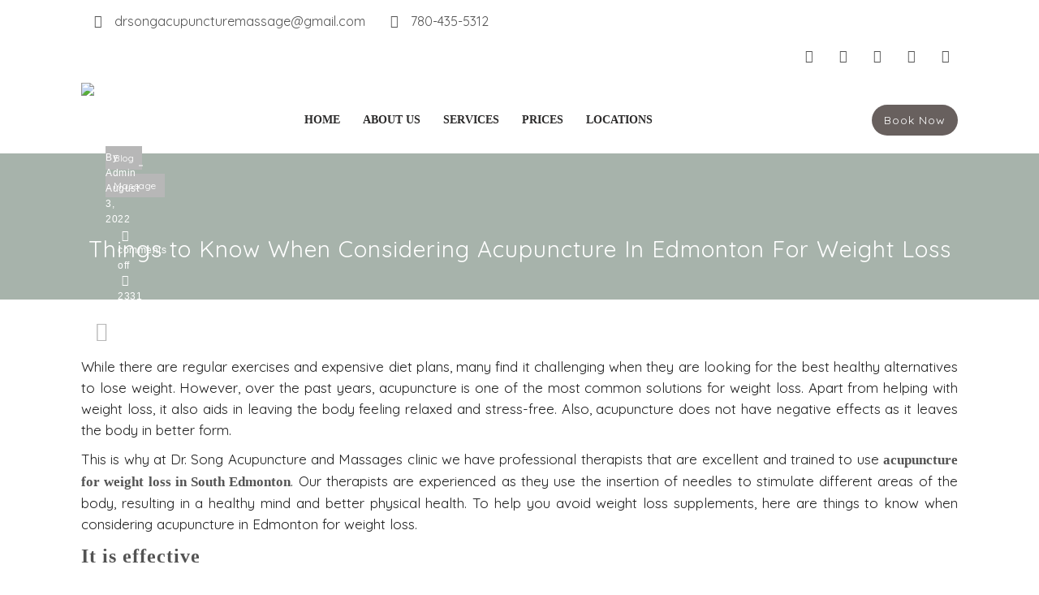

--- FILE ---
content_type: text/css
request_url: https://drsongacupuncturemassage.com/wp-content/themes/accu-child/style.css?ver=5.7.14
body_size: 3728
content:
/*

Theme Name:     Accu Child

Theme URI: 		http://themes-demo.com/accu/

Author: 		the DesignThemes team

Author URI: 	http://themeforest.net/user/designthemes

Description:    Child theme for the Accu theme powered by DesignThemes

Template:       accu

Version:        1.0

*/

/**Header**/
#header .dt-header-tpl .vc_row[data-vc-full-width] .dt-custom-nav li
{
padding-bottom: 0px !important;	
}
div#dt-1505559553043-0fc3b635-35b1 ul.dt-primary-nav > li > a
{
font-size: 14px !important;
font-weight: 600;	
}
.menu_book_btn
{
padding: 10px 15px !important;	
}
div#dt-1505559553043-0fc3b635-35b1 ul.dt-primary-nav > li {
    padding: 12px 0px 10px 0px !important;
}
.dt-header-menu .dt-primary-nav li a {
    padding: 10px 12px 8px 12px !important;
}
.menu_book_btn {
    margin-top: 4px !important;
}
.dt-sc-image-caption.type5 .dt-sc-image-wrapper {
    width: 200px;
}
.home .dt-sc-image-caption.type5 .dt-sc-image-content {
    padding: 20px 0 0 0;
}
.dt-sc-image-caption.type5 .dt-sc-image-content h3 {
    font-size: 25px;
    font-weight: 600;
    margin-bottom: 0;
    line-height: 30px;
    margin-bottom: 0;
    min-height: 81px;
}
.home .dt-sc-image-caption.type5 .dt-sc-image-title {
    margin-bottom: 0px;
}
.home_faq_container .icon-content p {
    font-size: 13px !important;
    font-weight: 400 !important;
    line-height: 25px !important;
}
.home_faq_container .icon-content h4 {
    font-size: 16px !important;
    font-weight: 600 !important;
}
.home_what_we_provide_contaner .dt-sc-icon-box.type3 .icon-content h4
{
line-height: 28px;	
}
.home_opening_hr_container p {
    font-weight: 600;
}
.home .dt-sc-special-testimonial-details-holder .dt-sc-testimonial-description {
    font-size: 16px !important;
    color: #fff !important;
    font-weight: 600 !important;
    line-height: 35px !important;
}
.home .dt-sc-special-testimonial-images-holder .dt-sc-testimonial-image:before
{
color: #fff !important;	
}

.home .home_testimonial_container .slick-slider {
    margin-bottom: -40px;
}
.dt-sc-custom-offer h3:before
{
    background-image: url(../images/custom-offer-decor.png);	
}

div#dt-1505559553043-0fc3b635-35b1-mobile {
    margin-top: -10px;
}	


/**About Page**/
.about_content p.font_8 {
    font-size: 17px !important;
    text-align: justify !important;
}
.about_second_container .dt-sc-icon-box.type7 .icon-content, 
.about_second_container .dt-sc-icon-box.type7 .icon-content h4
{
display: block !important;
}
.larger_p
{
font-size: 17px;
}
.about_team .dt-sc-team .dt-sc-team-details
{
    padding: 15px 10px 10px 10px;	
}
.about_team h5
{
margin-bottom: 5px !important;	
}
.about_team .dt-sc-team-thumb img {
    filter: contrast(0.8);
}
.about_second_container .dt-sc-icon-box.type7 .icon-content h4 {
    letter-spacing: 3px;
    line-height: 30px;
    font-size: 20px;
}

/***Faq***/
.custom_faq_container 
.dt-sc-tabs-horizontal-frame-container.type5.alter ul.dt-sc-tabs-horizontal-frame > li > a
{
font-weight: 600 !important;
font-size: 14px !important;
}
.main-title-section h1{
    color: #fff !important;
}
#footer a {
    font-weight: 500 !important;
}
div#dt-1505559553043-0fc3b635-35b1 ul > li:not(.has-mega-menu) ul.sub-menu li > a {
    font-size: 14px !important;
    color: #2a2929 !important;
    font-weight: 600 !important;
}
.custom_faq_container .dt-sc-toggle-content p,
.custom_faq_container .block, 
.custom_faq_container .dt-sc-toggle-content ul li {
    font-size: 16px !important;
    font-weight: 500 !important;
}
.vc_message_box.vc_message_box-standard.vc_message_box-rounded.vc_color-info a {
    color: crimson;
    font-weight: 600;
    text-decoration: underline;
}
.vc_message_box.vc_message_box-standard.vc_message_box-rounded.vc_color-info p {
    color: #535353;
    font-size: 18px;
}
h2.exta_heading {
    font-size: 30px;
    font-weight: 500;
}
.home .wpcf7-form-control {
    font-weight: 600 !important;
}
/**Contact Page**/
.contact_container .wpcf7-form-control-wrap:before
{
height: 0px !important;	
}
.contact_container .wpcf7-form-control 
{
border:1px solid !important;
margin-bottom: 25px !important;
height: 55px !important;
padding: 15px !important;
background: #A7B3AB;
color: #fff;
}
.contact_container textarea.wpcf7-form-control.wpcf7-textarea
{
height: 150px !important;
margin-bottom: 5px !important;
}
.contact_container input.wpcf7-form-control.wpcf7-submit {
    padding: 17px 25px !important;
    font-size: 17px;
    font-weight: 500;
    height: auto !important;
    line-height: 17px;    
}
.contact_container .wpb_gmaps_widget .wpb_wrapper {
    padding: 0px !important;
}
.right_contact_container .wpb_gmaps_widget.wpb_content_element
{
margin-bottom: 5px;
}
.right_contact_container h4
{
margin-bottom: 15px !important;	
}
.right_contact_container .wpb_gmaps_widget.wpb_content_element {
    filter: grayscale(1);
}
.right_contact_container a {
    font-size: 17px;
    font-weight: 500;
    color: #5aa1e3;
    text-decoration: unset !important;
}
.add_hyper {
    margin-bottom: 7px !important;
}
.contact_details_container a {
    font-size: 17px !important;
    word-break: break-all !important;
    color: #fff !important;
}
.opening_contact h5 {
    font-size: 17px !important;
    color: #fff !important;
    margin-bottom: 12px;
}
.contact_container .wpcf7 form .wpcf7-response-output {
    margin: 0em 0em 1em;
    padding: 0.2em 1em;
    border: 2px solid #00a0d2;
    position: absolute;
    line-height: 15px;
    bottom: -35px;
}
.service_container .dt-sc-image-caption .dt-sc-image-title h3
{
font-size: 25px;
letter-spacing: 1.7px;
text-transform: capitalize;
}
.service_container .dt-sc-image-caption.type3 .dt-sc-image-content {
    margin-top: 0px;
}
/**Services Single***/
.page-template-tpl-sidenavigation p {
    font-size: 17px !important;
    text-align: justify;
    font-weight: 400 !important;
}
.page-template-tpl-sidenavigation .mz-title .mz-title-content {
    margin-bottom: 25px;
}
.special_offer ul.dt-sc-fancy-list li
{
font-size: 17px;
font-weight: 500;	
}

/**Booking Form**/
.fat-booking-container .fat-sb-button-group {
    margin-top: 5px !important;
}
.fat-semantic-container .ui.form .field > label
{
text-transform: capitalize!important; 	
}
.home .dt-sc-service-item.dt-sc-one-column.column, 
.page-id-13684 .dt-sc-service-item.dt-sc-one-column.column  {
    pointer-events: none;
}
.special_pricing .dt-services-list .dt-sc-service-item .image {
  width: 70px;
  margin: 0px auto auto 20px;
}
.special_pricing .dt-services-list .dt-sc-service-item {
    padding: 25px 20px 30px 110px;
}
.special_pricing .dt-services-list .dt-sc-service-item .service-details > h3 a {
    font-size: 16px;
}
.special_pricing .dt-services-list .dt-sc-service-item .service-details > h4 {
    right: -20px;
    font-size: 20px;
}
.dt-sc-title.script-with-sub-title.dt-sc-dark-title h2, h2.exta_heading {
    color: #a7b3ab;
}
.page-id-13684 .dt-sc-tabs-horizontal-frame-container.type3 .dt-sc-tabs-horizontal-frame-content {
    padding-top: 20px;
}
#header-wrapper.header-top-relative #header {
    padding-bottom: 15px !important;
}

/***Membership**/
.custom_m_container .ihc-level-item-title {
    font-family: inherit !important;
    font-size: 14px !important;
    border: none !important;
    color: #fff !important;
    padding: 5px !important;
    line-height: 25px !important;
    font-weight: 600 !important;
}
.custom_m_container .ihc-level-item-price {
    font-family: inherit !important;
    font-size: 40px !important;
    min-height: 85px !important;
}
.custom_m_container .ihc-level-item-content
{
    min-height: 170px !important;
    padding: 23px 15px !important; 
    text-align: center !important;
    font-size: 15px !important;
    font-weight: 500 !important;    
}
.custom_m_container .ihc-level-item-bottom
{
padding-top: 2px !important;
}
.custom_m_container .ihc-level-item-top
{
background-color: #202020 !important;
}
.custom_m_container .ihc-level-item-price, .custom_m_container .ihc-level-item-bottom
{
background: #A7B3AB !important;
}
.custom_m_container .ihc-level-item-link
{
background: none repeat scroll 0 0 #202020 !important;
border-color: #202020 !important;   
border-radius: 50px !important; 
}
.custom_m_container .ihc_level_template_2 {
    margin: 0 auto;
    text-align: center;
}
.custom_mr_container .ihc-register-7 {
    width: 100% !important;
    max-width: 100% !important;
    font-family: inherit !important;
}

/**Extra Amedments***/
.dt-sc-title.script-with-sub-title h2:before{
content: unset !important;  
}
.dt-sc-title.script-with-sub-title h2 {
    padding-top: 0px !important;
}
.page-template-tpl-sidenavigation .dt-sc-title.script-with-sub-title h2 {
    padding-top: 15px !important;
}
.page-template-tpl-sidenavigation .dt-sc-title.script-with-sub-title h2:before {
    content: "" !important;
}
.page-id-13684 .dt-sc-tabs-horizontal-frame-container.type3 .dt-sc-tabs-horizontal-frame-content {
    padding-top: 35px !important;
}
/*.home .dt-sc-special-testimonial-images-holder .dt-sc-testimonial-image img {
    width: 100px;
}*/
.home .dt-sc-dark-bg .dt-sc-special-testimonial-images-holder .dt-sc-testimonial-image:before
{
 top: 36%;   
}
.home .dt-sc-special-testimonial-images-holder .dt-sc-testimonial-image img
{
    margin: 0px 0 30px !important;    
}
.right_contact_container h2 
{
margin-bottom: 10px !important;
}
.mobile-menu ul.dt-primary-nav li a {
    font-size: 19px !important;
    font-weight: 600 !important;
        color: #666;
}
.location_add_container .wpb_gmaps_widget .wpb_wrapper
{
padding: 0px !important;
}
/*.location_add_container iframe
{
    filter: grayscale(1) !important;
}*/
.location_add_container .dt-sc-contact-info {
    font-size: 16px !important;
    font-weight: 500;
    line-height: 22px;
}
.our_therapist .dt-sc-team.type2 .dt-sc-team-details p
{
font-size: 17px;
text-align: justify;	
}
.our_therapist .dt-sc-team-details h5
{
font-weight: 700 !important;	
}
.acc_cu_head h2 {
    font-size: 22px !important;
    text-transform: capitalize !important;
    font-weight: 500;
}
.programs_container h3 {
    color: #fff !important;
    margin-bottom: 0px !important;
}
.pro_link a {
    color: #fff;
    font-size: 15px;
    text-decoration: underline;
}
.pro_link {
    margin-top: 5px;
    margin-bottom:15px;
}
.ult_pricing_table .ult_price_body{
    margin: 35px auto !important;
}
.page-id-13920 .ult_price_features p
{
font-size: 17px !important;    
}
.page-id-13920 .ult_pricing_table .ult_pricing_heading .price-heading
{
font-size: 19px !important;    
}
.pricing_box_container p {
    font-size: 17px !important;
}
.mp_wrapper.mp_login_form {
    padding-top: 5vh !important;
    padding-bottom: 20vh !important;
}
.mepr-login-actions a {
    margin-left: 20px !important;
}
div#post-13918 {
    padding-top: 5vh;
    padding-bottom: 24vh;
}
span.mepr-account-change-password a {
    margin-left: 20px !important;
}
.page-id-13911 section#primary {
    padding-top: 9vh !important;
    padding-bottom: 20vh !important;
}
.page-id-13911 .mp-spacer {
    display: none;
}
.page-id-13918 input[type="submit"]
{
    margin: 0px 20px 0px 0px !important;    
}

/*** Membership Info***/
.membership_info_container p, .membership_info_container li {
    font-size: 17px !important;
}
.faq_hh_head p
{
   font-size: 17px !important;
}
.membership_info_container li {
    font-weight: 500;
    color: #8DC11E !important;
}
.membership_info_container .dt-sc-title.mz-title .mz-title-content h2 {
    font-size: 20px !important;
    text-transform: capitalize !important;
}
.faq_hh_head .dt-sc-title.mz-title .mz-title-content h2
{
    font-size: 20px !important;
    text-transform: capitalize !important;    
} 
.page-id-13970 ul.dt-sc-tabs-horizontal-frame {
    display: none !important;
}
.page-id-13970 .dt-sc-tabs-horizontal-frame-content
{
padding: 0px !important;    
}

.style_diff_txt p {
    font-size: 20px;
    color: #8DC11E;
    font-weight: 500;
}
.our_therapist p
{
font-size: 17px;	
}
.our_therapist .dt-sc-title.mz-title .mz-title-content h2 {
    font-size: 18px;
    text-transform: capitalize;
}
.cta_container {
    text-align: center;
}
.cta_container a.dt-sc-button.medium {
    border-radius: 50px;
}
.membership_home p {
    font-weight: 500 !important;
    font-size: 15px !important;
    text-align: justify !important;
}
input.application_button.button {
    background: #68605E;
    font-family: inherit;
    font-size: 15px !important;
}
.single-job_listing .share {
    display: none;
}
.single_job_listing .application .application_details
{
 margin: 3.3em 0 !important;    
}
.single-job_listing section#primary {
    padding-bottom: 0px !important;
}
.single_job_listing .commententries {
    margin: 0px 0px 0px !important;
}
.single_job_listing h4
{
margin-top: 30px;    
}
.type-job_listing .comments, .type-job_listing .likes.dt_like_btn {
    display: none !important;
}
.single_job_listing .job_description a, .application_details a
{
    color: #5aa1e3 !important;
}
form.job_filters {
    margin-bottom: 50px;
}
ul.job_listings li.job_listing a .meta .job-type, a.rss_link {
    display: none;
}
ul.job_listings li.job_listing a {
    padding: 2em 1em 2em 2em !important;
}
ul.job_listings li.job_listing a img.company_logo
{
top: 1.3em !important;    
}
div.job_listings {
    margin-bottom: 5em;
}
.job_listings ::placeholder { /* Chrome, Firefox, Opera, Safari 10.1+ */
  color: #000 !important;
  opacity: 1; /* Firefox */
}

.job_listings :-ms-input-placeholder { /* Internet Explorer 10-11 */
  color: #000 !important;
}

.job_listings ::-ms-input-placeholder { /* Microsoft Edge */
  color: #000 !important;
}
form.job_filters {
    display: none;
}
#header .dt-header-tpl .widget.widget_nav_menu {
    margin-bottom: 0px !important;
}
#header .dt-header-tpl .widget ul li:only-child {
    border-bottom-width: 0px !important;
}
#header .dt-header-tpl .vc_wp_custommenu.wpb_content_element {
    margin-bottom: 0px !important;
    position: absolute;
    top: 12px;
    right: 250px;
}
#header .dt-header-tpl ul#menu-login-menu a {
    padding: 0px !important;
    color: #8D8B8A !important;
    text-transform: uppercase !important;
}
#header .dt-header-tpl .widget ul li:before {
    font-size: 19px;
    left: -28px;
    top: 1px;
    font-weight: 400;
    content: "\f090";
    color: #8D8B8A;
}
/*********************************Responsive******************************************/
@media(max-width: 767px)
{
.vc_row.wpb_row.vc_row-fluid.vc_custom_1530767502158.vc_row-has-fill.vc_row-o-equal-height.vc_row-o-content-middle.vc_row-flex {
    display: none !important;
}
.about_second_container .wpb_column {
    margin-bottom: 0px;
}
.about_team .wpb_column.vc_column_container.vc_col-sm-3 {
    margin-bottom: -30px;
}
.custom_faq_container h5.dt-sc-toggle a {
    font-weight: 600 !important;
}
.custom_faq_container .type2 .dt-sc-toggle-frame h5.dt-sc-toggle::after{
    right: 17px !important;
    width: 19px !important;
}
div#dt-1505559553043-0fc3b635-35b1-mobile .menu-trigger > i, 
div#dt-1505559553043-0fc3b635-35b1-mobile .menu-trigger > span {
    color: #68605e !important;
} 
.home .dt-sc-image-caption.type5 .dt-sc-image-content h3
{
min-height: unset !important;	
}
.home .dt-sc-image-caption.type5 .dt-sc-image-content {
    padding: 20px 0 20px 0 !important;
}
.home .dt-sc-special-testimonial-details-holder
{
width: 100% !important;	
}
.home .home_testimonial_container .slick-slider {
    margin-bottom: 0px !important;
}
#header-wrapper.header-top-relative #header {
    padding-bottom: 0px !important;
}
header#header .vc_row.wpb_row.vc_row-fluid.vc_row-o-equal-height.vc_row-o-content-middle.vc_row-flex {
    background: #fff;
}
.contact_details_container .dt-sc-contact-info.type3 {
    margin: 0 0 20px !important;
}
.page-id-4547 .contact_details_container {
    padding-top: 0vh !important;
    padding-bottom: 0vh !important;
}
.right_contact_container .vc_column-inner {
    padding-left: 15px !important;
}
#header-wrapper .main-title-section-wrapper {
    padding: 95px 0 45px !important;
}
.page-id-13547 .fat-booking-container .ui.dropdown.phone-code .text,
.page-id-13547 .fat-booking-container .ui.dropdown.phone-code
{
width: 100% !important;	
}
.page-id-13547 .fat-booking-container .ui.input.phone-number {
    min-width: 100% !important;
    margin-top: 20px !important;
}
.page-id-13547 .fat-booking-container .ui.dropdown.phone-code .menu {
    width: auto;
    min-width: 200px;
}
.page-id-13547 .fat-semantic-container .ui.step-tab-content {
    padding: 15px !important;
}
.special_pricing .dt-services-list .dt-sc-service-item {
    padding: 20px 0px 20px 0px !important;
}
.special_pricing .dt-services-list .dt-sc-service-item .image {
    margin: 0px auto auto 0px;
}
.home .dt-sc-special-testimonial-details-holder .dt-sc-testimonial-description {
    font-size: 14px !important;
    color: #fff !important;
    font-weight: 500 !important;
    line-height: 24px !important;
}
header#header div#dt-1505559553043-0fc3b635-35b1-mobile .menu-trigger > span {
    font-size: 24px;
}
.mobile-nav-container .menu-trigger > i:before {
    font-size: 22px !important;
}
header#header .dt-sc-button.medium {
    font-size: 17px !important;
    padding: 10px 20px !important;
}
.home .dt-sc-dark-bg .dt-sc-special-testimonial-images-holder .dt-sc-testimonial-image:before {
    top: 25%;
}
.page-id-13970 .wpb_column .wpb_wrapper .ult_pricing_table_wrap, .wpb_column .wpb_wrapper .ult_pricing_table_wrap:last-child {
    margin-bottom: 5px !important;
}
.membership_home .dt-sc-image-content {
    display: none !important;
}
}
@media(min-width: 1025px)
{
.contact_details_container .dt-sc-contact-info.type3 {
    padding: 40px 20px 60px;
    min-height: 240px !important;
}	
#header-wrapper.header-top-relative #header div[id="1516259814334-887aba70-bdc3"]
{
padding-bottom: 15px !important;
}
}
@media(min-width: 768px) and (max-width: 1024px)
{
.contact_details_container .dt-sc-contact-info.type3 {
    padding: 40px 20px 50px;
    min-height: 250px;
}	
.contact_details_container .dt-sc-contact-info.type3 h6 {
    font-size: 17px !important;
}
div#dt-1505559553043-0fc3b635-35b1-mobile {
    margin-top: 10px;
}
}
@media(min-width: 768px) and (max-width: 991px)
{
.page-id-4547 .contact_details_container {
    padding-top: 7vh !important;
    padding-bottom: 7vh !important;
}	
}
@media only screen and (max-width: 1199px)
{
header#header div#dt-1505559553043-0fc3b635-35b1-mobile .menu-trigger > i {
    color: #666666 !important;
}
header#header div#dt-1505559553043-0fc3b635-35b1-mobile .menu-trigger > span
{
color: #666666 !important;
}
}

@media(min-width: 992px) and (max-width: 1199px)
{
header#header div#dt-1505559553043-0fc3b635-35b1-mobile .menu-trigger > span {
    font-size: 18px !important;
}
.mobile-nav-container .menu-trigger > i:before {
    font-size: 18px !important;
}   
.mobile-menu ul.dt-primary-nav li a {
    font-size: 19px !important;
    font-weight: 600 !important;
        color: #666;
} 
}
@media(min-width: 1025px)
{
.our_therapist .dt-sc-team-thumb {
    width: 36% !important;
}
.our_therapist .dt-sc-team-details {
    width: 64% !important;
}
}

@media (max-width: 600px) {
.flex-col-elements-inline-middle .dt-header-menu.center {
	display:none !important;
}
}


--- FILE ---
content_type: text/css
request_url: https://drsongacupuncturemassage.com/wp-content/themes/accu-child/style.css?ver=1.0
body_size: 3729
content:
/*

Theme Name:     Accu Child

Theme URI: 		http://themes-demo.com/accu/

Author: 		the DesignThemes team

Author URI: 	http://themeforest.net/user/designthemes

Description:    Child theme for the Accu theme powered by DesignThemes

Template:       accu

Version:        1.0

*/

/**Header**/
#header .dt-header-tpl .vc_row[data-vc-full-width] .dt-custom-nav li
{
padding-bottom: 0px !important;	
}
div#dt-1505559553043-0fc3b635-35b1 ul.dt-primary-nav > li > a
{
font-size: 14px !important;
font-weight: 600;	
}
.menu_book_btn
{
padding: 10px 15px !important;	
}
div#dt-1505559553043-0fc3b635-35b1 ul.dt-primary-nav > li {
    padding: 12px 0px 10px 0px !important;
}
.dt-header-menu .dt-primary-nav li a {
    padding: 10px 12px 8px 12px !important;
}
.menu_book_btn {
    margin-top: 4px !important;
}
.dt-sc-image-caption.type5 .dt-sc-image-wrapper {
    width: 200px;
}
.home .dt-sc-image-caption.type5 .dt-sc-image-content {
    padding: 20px 0 0 0;
}
.dt-sc-image-caption.type5 .dt-sc-image-content h3 {
    font-size: 25px;
    font-weight: 600;
    margin-bottom: 0;
    line-height: 30px;
    margin-bottom: 0;
    min-height: 81px;
}
.home .dt-sc-image-caption.type5 .dt-sc-image-title {
    margin-bottom: 0px;
}
.home_faq_container .icon-content p {
    font-size: 13px !important;
    font-weight: 400 !important;
    line-height: 25px !important;
}
.home_faq_container .icon-content h4 {
    font-size: 16px !important;
    font-weight: 600 !important;
}
.home_what_we_provide_contaner .dt-sc-icon-box.type3 .icon-content h4
{
line-height: 28px;	
}
.home_opening_hr_container p {
    font-weight: 600;
}
.home .dt-sc-special-testimonial-details-holder .dt-sc-testimonial-description {
    font-size: 16px !important;
    color: #fff !important;
    font-weight: 600 !important;
    line-height: 35px !important;
}
.home .dt-sc-special-testimonial-images-holder .dt-sc-testimonial-image:before
{
color: #fff !important;	
}

.home .home_testimonial_container .slick-slider {
    margin-bottom: -40px;
}
.dt-sc-custom-offer h3:before
{
    background-image: url(../images/custom-offer-decor.png);	
}

div#dt-1505559553043-0fc3b635-35b1-mobile {
    margin-top: -10px;
}	


/**About Page**/
.about_content p.font_8 {
    font-size: 17px !important;
    text-align: justify !important;
}
.about_second_container .dt-sc-icon-box.type7 .icon-content, 
.about_second_container .dt-sc-icon-box.type7 .icon-content h4
{
display: block !important;
}
.larger_p
{
font-size: 17px;
}
.about_team .dt-sc-team .dt-sc-team-details
{
    padding: 15px 10px 10px 10px;	
}
.about_team h5
{
margin-bottom: 5px !important;	
}
.about_team .dt-sc-team-thumb img {
    filter: contrast(0.8);
}
.about_second_container .dt-sc-icon-box.type7 .icon-content h4 {
    letter-spacing: 3px;
    line-height: 30px;
    font-size: 20px;
}

/***Faq***/
.custom_faq_container 
.dt-sc-tabs-horizontal-frame-container.type5.alter ul.dt-sc-tabs-horizontal-frame > li > a
{
font-weight: 600 !important;
font-size: 14px !important;
}
.main-title-section h1{
    color: #fff !important;
}
#footer a {
    font-weight: 500 !important;
}
div#dt-1505559553043-0fc3b635-35b1 ul > li:not(.has-mega-menu) ul.sub-menu li > a {
    font-size: 14px !important;
    color: #2a2929 !important;
    font-weight: 600 !important;
}
.custom_faq_container .dt-sc-toggle-content p,
.custom_faq_container .block, 
.custom_faq_container .dt-sc-toggle-content ul li {
    font-size: 16px !important;
    font-weight: 500 !important;
}
.vc_message_box.vc_message_box-standard.vc_message_box-rounded.vc_color-info a {
    color: crimson;
    font-weight: 600;
    text-decoration: underline;
}
.vc_message_box.vc_message_box-standard.vc_message_box-rounded.vc_color-info p {
    color: #535353;
    font-size: 18px;
}
h2.exta_heading {
    font-size: 30px;
    font-weight: 500;
}
.home .wpcf7-form-control {
    font-weight: 600 !important;
}
/**Contact Page**/
.contact_container .wpcf7-form-control-wrap:before
{
height: 0px !important;	
}
.contact_container .wpcf7-form-control 
{
border:1px solid !important;
margin-bottom: 25px !important;
height: 55px !important;
padding: 15px !important;
background: #A7B3AB;
color: #fff;
}
.contact_container textarea.wpcf7-form-control.wpcf7-textarea
{
height: 150px !important;
margin-bottom: 5px !important;
}
.contact_container input.wpcf7-form-control.wpcf7-submit {
    padding: 17px 25px !important;
    font-size: 17px;
    font-weight: 500;
    height: auto !important;
    line-height: 17px;    
}
.contact_container .wpb_gmaps_widget .wpb_wrapper {
    padding: 0px !important;
}
.right_contact_container .wpb_gmaps_widget.wpb_content_element
{
margin-bottom: 5px;
}
.right_contact_container h4
{
margin-bottom: 15px !important;	
}
.right_contact_container .wpb_gmaps_widget.wpb_content_element {
    filter: grayscale(1);
}
.right_contact_container a {
    font-size: 17px;
    font-weight: 500;
    color: #5aa1e3;
    text-decoration: unset !important;
}
.add_hyper {
    margin-bottom: 7px !important;
}
.contact_details_container a {
    font-size: 17px !important;
    word-break: break-all !important;
    color: #fff !important;
}
.opening_contact h5 {
    font-size: 17px !important;
    color: #fff !important;
    margin-bottom: 12px;
}
.contact_container .wpcf7 form .wpcf7-response-output {
    margin: 0em 0em 1em;
    padding: 0.2em 1em;
    border: 2px solid #00a0d2;
    position: absolute;
    line-height: 15px;
    bottom: -35px;
}
.service_container .dt-sc-image-caption .dt-sc-image-title h3
{
font-size: 25px;
letter-spacing: 1.7px;
text-transform: capitalize;
}
.service_container .dt-sc-image-caption.type3 .dt-sc-image-content {
    margin-top: 0px;
}
/**Services Single***/
.page-template-tpl-sidenavigation p {
    font-size: 17px !important;
    text-align: justify;
    font-weight: 400 !important;
}
.page-template-tpl-sidenavigation .mz-title .mz-title-content {
    margin-bottom: 25px;
}
.special_offer ul.dt-sc-fancy-list li
{
font-size: 17px;
font-weight: 500;	
}

/**Booking Form**/
.fat-booking-container .fat-sb-button-group {
    margin-top: 5px !important;
}
.fat-semantic-container .ui.form .field > label
{
text-transform: capitalize!important; 	
}
.home .dt-sc-service-item.dt-sc-one-column.column, 
.page-id-13684 .dt-sc-service-item.dt-sc-one-column.column  {
    pointer-events: none;
}
.special_pricing .dt-services-list .dt-sc-service-item .image {
  width: 70px;
  margin: 0px auto auto 20px;
}
.special_pricing .dt-services-list .dt-sc-service-item {
    padding: 25px 20px 30px 110px;
}
.special_pricing .dt-services-list .dt-sc-service-item .service-details > h3 a {
    font-size: 16px;
}
.special_pricing .dt-services-list .dt-sc-service-item .service-details > h4 {
    right: -20px;
    font-size: 20px;
}
.dt-sc-title.script-with-sub-title.dt-sc-dark-title h2, h2.exta_heading {
    color: #a7b3ab;
}
.page-id-13684 .dt-sc-tabs-horizontal-frame-container.type3 .dt-sc-tabs-horizontal-frame-content {
    padding-top: 20px;
}
#header-wrapper.header-top-relative #header {
    padding-bottom: 15px !important;
}

/***Membership**/
.custom_m_container .ihc-level-item-title {
    font-family: inherit !important;
    font-size: 14px !important;
    border: none !important;
    color: #fff !important;
    padding: 5px !important;
    line-height: 25px !important;
    font-weight: 600 !important;
}
.custom_m_container .ihc-level-item-price {
    font-family: inherit !important;
    font-size: 40px !important;
    min-height: 85px !important;
}
.custom_m_container .ihc-level-item-content
{
    min-height: 170px !important;
    padding: 23px 15px !important; 
    text-align: center !important;
    font-size: 15px !important;
    font-weight: 500 !important;    
}
.custom_m_container .ihc-level-item-bottom
{
padding-top: 2px !important;
}
.custom_m_container .ihc-level-item-top
{
background-color: #202020 !important;
}
.custom_m_container .ihc-level-item-price, .custom_m_container .ihc-level-item-bottom
{
background: #A7B3AB !important;
}
.custom_m_container .ihc-level-item-link
{
background: none repeat scroll 0 0 #202020 !important;
border-color: #202020 !important;   
border-radius: 50px !important; 
}
.custom_m_container .ihc_level_template_2 {
    margin: 0 auto;
    text-align: center;
}
.custom_mr_container .ihc-register-7 {
    width: 100% !important;
    max-width: 100% !important;
    font-family: inherit !important;
}

/**Extra Amedments***/
.dt-sc-title.script-with-sub-title h2:before{
content: unset !important;  
}
.dt-sc-title.script-with-sub-title h2 {
    padding-top: 0px !important;
}
.page-template-tpl-sidenavigation .dt-sc-title.script-with-sub-title h2 {
    padding-top: 15px !important;
}
.page-template-tpl-sidenavigation .dt-sc-title.script-with-sub-title h2:before {
    content: "" !important;
}
.page-id-13684 .dt-sc-tabs-horizontal-frame-container.type3 .dt-sc-tabs-horizontal-frame-content {
    padding-top: 35px !important;
}
/*.home .dt-sc-special-testimonial-images-holder .dt-sc-testimonial-image img {
    width: 100px;
}*/
.home .dt-sc-dark-bg .dt-sc-special-testimonial-images-holder .dt-sc-testimonial-image:before
{
 top: 36%;   
}
.home .dt-sc-special-testimonial-images-holder .dt-sc-testimonial-image img
{
    margin: 0px 0 30px !important;    
}
.right_contact_container h2 
{
margin-bottom: 10px !important;
}
.mobile-menu ul.dt-primary-nav li a {
    font-size: 19px !important;
    font-weight: 600 !important;
        color: #666;
}
.location_add_container .wpb_gmaps_widget .wpb_wrapper
{
padding: 0px !important;
}
/*.location_add_container iframe
{
    filter: grayscale(1) !important;
}*/
.location_add_container .dt-sc-contact-info {
    font-size: 16px !important;
    font-weight: 500;
    line-height: 22px;
}
.our_therapist .dt-sc-team.type2 .dt-sc-team-details p
{
font-size: 17px;
text-align: justify;	
}
.our_therapist .dt-sc-team-details h5
{
font-weight: 700 !important;	
}
.acc_cu_head h2 {
    font-size: 22px !important;
    text-transform: capitalize !important;
    font-weight: 500;
}
.programs_container h3 {
    color: #fff !important;
    margin-bottom: 0px !important;
}
.pro_link a {
    color: #fff;
    font-size: 15px;
    text-decoration: underline;
}
.pro_link {
    margin-top: 5px;
    margin-bottom:15px;
}
.ult_pricing_table .ult_price_body{
    margin: 35px auto !important;
}
.page-id-13920 .ult_price_features p
{
font-size: 17px !important;    
}
.page-id-13920 .ult_pricing_table .ult_pricing_heading .price-heading
{
font-size: 19px !important;    
}
.pricing_box_container p {
    font-size: 17px !important;
}
.mp_wrapper.mp_login_form {
    padding-top: 5vh !important;
    padding-bottom: 20vh !important;
}
.mepr-login-actions a {
    margin-left: 20px !important;
}
div#post-13918 {
    padding-top: 5vh;
    padding-bottom: 24vh;
}
span.mepr-account-change-password a {
    margin-left: 20px !important;
}
.page-id-13911 section#primary {
    padding-top: 9vh !important;
    padding-bottom: 20vh !important;
}
.page-id-13911 .mp-spacer {
    display: none;
}
.page-id-13918 input[type="submit"]
{
    margin: 0px 20px 0px 0px !important;    
}

/*** Membership Info***/
.membership_info_container p, .membership_info_container li {
    font-size: 17px !important;
}
.faq_hh_head p
{
   font-size: 17px !important;
}
.membership_info_container li {
    font-weight: 500;
    color: #8DC11E !important;
}
.membership_info_container .dt-sc-title.mz-title .mz-title-content h2 {
    font-size: 20px !important;
    text-transform: capitalize !important;
}
.faq_hh_head .dt-sc-title.mz-title .mz-title-content h2
{
    font-size: 20px !important;
    text-transform: capitalize !important;    
} 
.page-id-13970 ul.dt-sc-tabs-horizontal-frame {
    display: none !important;
}
.page-id-13970 .dt-sc-tabs-horizontal-frame-content
{
padding: 0px !important;    
}

.style_diff_txt p {
    font-size: 20px;
    color: #8DC11E;
    font-weight: 500;
}
.our_therapist p
{
font-size: 17px;	
}
.our_therapist .dt-sc-title.mz-title .mz-title-content h2 {
    font-size: 18px;
    text-transform: capitalize;
}
.cta_container {
    text-align: center;
}
.cta_container a.dt-sc-button.medium {
    border-radius: 50px;
}
.membership_home p {
    font-weight: 500 !important;
    font-size: 15px !important;
    text-align: justify !important;
}
input.application_button.button {
    background: #68605E;
    font-family: inherit;
    font-size: 15px !important;
}
.single-job_listing .share {
    display: none;
}
.single_job_listing .application .application_details
{
 margin: 3.3em 0 !important;    
}
.single-job_listing section#primary {
    padding-bottom: 0px !important;
}
.single_job_listing .commententries {
    margin: 0px 0px 0px !important;
}
.single_job_listing h4
{
margin-top: 30px;    
}
.type-job_listing .comments, .type-job_listing .likes.dt_like_btn {
    display: none !important;
}
.single_job_listing .job_description a, .application_details a
{
    color: #5aa1e3 !important;
}
form.job_filters {
    margin-bottom: 50px;
}
ul.job_listings li.job_listing a .meta .job-type, a.rss_link {
    display: none;
}
ul.job_listings li.job_listing a {
    padding: 2em 1em 2em 2em !important;
}
ul.job_listings li.job_listing a img.company_logo
{
top: 1.3em !important;    
}
div.job_listings {
    margin-bottom: 5em;
}
.job_listings ::placeholder { /* Chrome, Firefox, Opera, Safari 10.1+ */
  color: #000 !important;
  opacity: 1; /* Firefox */
}

.job_listings :-ms-input-placeholder { /* Internet Explorer 10-11 */
  color: #000 !important;
}

.job_listings ::-ms-input-placeholder { /* Microsoft Edge */
  color: #000 !important;
}
form.job_filters {
    display: none;
}
#header .dt-header-tpl .widget.widget_nav_menu {
    margin-bottom: 0px !important;
}
#header .dt-header-tpl .widget ul li:only-child {
    border-bottom-width: 0px !important;
}
#header .dt-header-tpl .vc_wp_custommenu.wpb_content_element {
    margin-bottom: 0px !important;
    position: absolute;
    top: 12px;
    right: 250px;
}
#header .dt-header-tpl ul#menu-login-menu a {
    padding: 0px !important;
    color: #8D8B8A !important;
    text-transform: uppercase !important;
}
#header .dt-header-tpl .widget ul li:before {
    font-size: 19px;
    left: -28px;
    top: 1px;
    font-weight: 400;
    content: "\f090";
    color: #8D8B8A;
}
/*********************************Responsive******************************************/
@media(max-width: 767px)
{
.vc_row.wpb_row.vc_row-fluid.vc_custom_1530767502158.vc_row-has-fill.vc_row-o-equal-height.vc_row-o-content-middle.vc_row-flex {
    display: none !important;
}
.about_second_container .wpb_column {
    margin-bottom: 0px;
}
.about_team .wpb_column.vc_column_container.vc_col-sm-3 {
    margin-bottom: -30px;
}
.custom_faq_container h5.dt-sc-toggle a {
    font-weight: 600 !important;
}
.custom_faq_container .type2 .dt-sc-toggle-frame h5.dt-sc-toggle::after{
    right: 17px !important;
    width: 19px !important;
}
div#dt-1505559553043-0fc3b635-35b1-mobile .menu-trigger > i, 
div#dt-1505559553043-0fc3b635-35b1-mobile .menu-trigger > span {
    color: #68605e !important;
} 
.home .dt-sc-image-caption.type5 .dt-sc-image-content h3
{
min-height: unset !important;	
}
.home .dt-sc-image-caption.type5 .dt-sc-image-content {
    padding: 20px 0 20px 0 !important;
}
.home .dt-sc-special-testimonial-details-holder
{
width: 100% !important;	
}
.home .home_testimonial_container .slick-slider {
    margin-bottom: 0px !important;
}
#header-wrapper.header-top-relative #header {
    padding-bottom: 0px !important;
}
header#header .vc_row.wpb_row.vc_row-fluid.vc_row-o-equal-height.vc_row-o-content-middle.vc_row-flex {
    background: #fff;
}
.contact_details_container .dt-sc-contact-info.type3 {
    margin: 0 0 20px !important;
}
.page-id-4547 .contact_details_container {
    padding-top: 0vh !important;
    padding-bottom: 0vh !important;
}
.right_contact_container .vc_column-inner {
    padding-left: 15px !important;
}
#header-wrapper .main-title-section-wrapper {
    padding: 95px 0 45px !important;
}
.page-id-13547 .fat-booking-container .ui.dropdown.phone-code .text,
.page-id-13547 .fat-booking-container .ui.dropdown.phone-code
{
width: 100% !important;	
}
.page-id-13547 .fat-booking-container .ui.input.phone-number {
    min-width: 100% !important;
    margin-top: 20px !important;
}
.page-id-13547 .fat-booking-container .ui.dropdown.phone-code .menu {
    width: auto;
    min-width: 200px;
}
.page-id-13547 .fat-semantic-container .ui.step-tab-content {
    padding: 15px !important;
}
.special_pricing .dt-services-list .dt-sc-service-item {
    padding: 20px 0px 20px 0px !important;
}
.special_pricing .dt-services-list .dt-sc-service-item .image {
    margin: 0px auto auto 0px;
}
.home .dt-sc-special-testimonial-details-holder .dt-sc-testimonial-description {
    font-size: 14px !important;
    color: #fff !important;
    font-weight: 500 !important;
    line-height: 24px !important;
}
header#header div#dt-1505559553043-0fc3b635-35b1-mobile .menu-trigger > span {
    font-size: 24px;
}
.mobile-nav-container .menu-trigger > i:before {
    font-size: 22px !important;
}
header#header .dt-sc-button.medium {
    font-size: 17px !important;
    padding: 10px 20px !important;
}
.home .dt-sc-dark-bg .dt-sc-special-testimonial-images-holder .dt-sc-testimonial-image:before {
    top: 25%;
}
.page-id-13970 .wpb_column .wpb_wrapper .ult_pricing_table_wrap, .wpb_column .wpb_wrapper .ult_pricing_table_wrap:last-child {
    margin-bottom: 5px !important;
}
.membership_home .dt-sc-image-content {
    display: none !important;
}
}
@media(min-width: 1025px)
{
.contact_details_container .dt-sc-contact-info.type3 {
    padding: 40px 20px 60px;
    min-height: 240px !important;
}	
#header-wrapper.header-top-relative #header div[id="1516259814334-887aba70-bdc3"]
{
padding-bottom: 15px !important;
}
}
@media(min-width: 768px) and (max-width: 1024px)
{
.contact_details_container .dt-sc-contact-info.type3 {
    padding: 40px 20px 50px;
    min-height: 250px;
}	
.contact_details_container .dt-sc-contact-info.type3 h6 {
    font-size: 17px !important;
}
div#dt-1505559553043-0fc3b635-35b1-mobile {
    margin-top: 10px;
}
}
@media(min-width: 768px) and (max-width: 991px)
{
.page-id-4547 .contact_details_container {
    padding-top: 7vh !important;
    padding-bottom: 7vh !important;
}	
}
@media only screen and (max-width: 1199px)
{
header#header div#dt-1505559553043-0fc3b635-35b1-mobile .menu-trigger > i {
    color: #666666 !important;
}
header#header div#dt-1505559553043-0fc3b635-35b1-mobile .menu-trigger > span
{
color: #666666 !important;
}
}

@media(min-width: 992px) and (max-width: 1199px)
{
header#header div#dt-1505559553043-0fc3b635-35b1-mobile .menu-trigger > span {
    font-size: 18px !important;
}
.mobile-nav-container .menu-trigger > i:before {
    font-size: 18px !important;
}   
.mobile-menu ul.dt-primary-nav li a {
    font-size: 19px !important;
    font-weight: 600 !important;
        color: #666;
} 
}
@media(min-width: 1025px)
{
.our_therapist .dt-sc-team-thumb {
    width: 36% !important;
}
.our_therapist .dt-sc-team-details {
    width: 64% !important;
}
}

@media (max-width: 600px) {
.flex-col-elements-inline-middle .dt-header-menu.center {
	display:none !important;
}
}


--- FILE ---
content_type: text/css
request_url: https://drsongacupuncturemassage.com/wp-content/themes/accu/css/layout.css?ver=1.0
body_size: 27372
content:

/* CSS Document */

/* Table of Content
==================================================
	1.0 - Transition
	2.0 - Logo
	3.0 - Top Bar
	4.0 - Header
	5.0 - Default Color
	6.0 - Sticky Header
	7.0 - Simple Drop Down Menu
	8.0 - Mega Menu
	9.0 - Mobile Menu
	10.0 - Slider
	11.0 - Title & Breadcrumb
	12.0 - Footer
	13.0 - Side Navigation
	14.0 - Style Picker
	15.0 - Loader
	16.0 - Totop
	17.0 - Default Color
	18.0 - DT Responsive */


/*--------------------------------------------------------------
1.0 - Transition
--------------------------------------------------------------*/
	.menu-icons-wrapper .search a span, .menu-icons-wrapper .cart a span, #main-menu ul li.menu-item-simple-parent ul li a .fa, 
	#main-menu .megamenu-child-container > ul.sub-menu > li > a .menu-item-description, .dt-header-menu ul.dt-primary-nav li ul.sub-menu li a:before { -webkit-transition:all 0.3s linear; 
	-moz-transition:all 0.3s linear; -o-transition:all 0.3s linear; -ms-transition:all 0.3s linear; transition:all 0.3s linear; }

/*--------------------------------------------------------------
3.0 - Top Bar
--------------------------------------------------------------*/
	
	.top-bar { clear: both; float: left; line-height: 50px; margin: 0; max-height: 50px; padding: 0; position: relative; width: 100%; z-index: 99999; }
	
	.top-bar .dt-sc-button { margin-top:5px; letter-spacing:1px; font-weight:bold; }	
	.top-bar .dt-sc-vertical-small-separator { position:relative; top:2px; }
	.top-bar-right .dt-sc-vertical-small-separator { margin:0px 15px; }
	
	.top-bar .language { float:left; margin:0px; padding:0px 20px 0px 0px; position:relative; }
	.top-bar .language img { margin:0px 10px 0px 0px; vertical-align:middle; position:relative; top:-1px; }
	.top-bar .language:before { content:"\f107"; position:absolute; font-family:FontAwesome; font-size:14px; right:0px; top:0px; bottom:0px; margin:auto; }

	.dt-no-header-builder-content .no-header-top { margin: 0; max-height: 50px; padding: 10px 0; position: relative; z-index: 1; }

	.dt-no-header-builder-content .no-header-top:before, 
	.dt-no-header-builder-content .no-header-top:after { top: 0; content: ''; position: absolute; width: 200%; height: 100%; z-index: -1; }
	.dt-no-header-builder-content .no-header-top:before { left: 0px; }
	.dt-no-header-builder-content .no-header-top:after { right: 0px; }

	.dt-no-header-builder-content .no-header-top > span {font-style: normal; font-weight: 400; font-size: 14px; color: rgba(255,255,255,0.4); line-height: 26px; }

	.dt-no-header-builder-content .no-header-top, 
	.dt-no-header-builder-content .no-header-top:before, 
	.dt-no-header-builder-content .no-header-top:after { background-color: #413d3c; }


/*--------------------------------------------------------------
4.0 - Header
--------------------------------------------------------------*/

	#header-wrapper { float: left; margin: 0 0 35px; padding: 0; width: 100%; }
	#header { float: left; margin: 0; padding: 0; position: relative; width: 100%; }

	/* .dt-no-header-builder-content { margin-bottom: 50px; } */
	.dt-no-header-builder-content .no-header { display: -webkit-flex; display: -moz-flex; display: -ms-flexbox; display: -ms-flex; display: flex; -webkit-align-items: center; -moz-align-items: center; -ms-align-items: center; -ms-flex-align: center; align-items: center; padding: 15px 0; }

	.dt-no-header-builder-content.aligncenter .no-header { padding-bottom: 0; -webkit-justify-content: center; -moz-justify-content: center; -ms-justify-content: center; -ms-justify-content: center; justify-content: center; flex-direction: column; }

	.dt-no-header-builder-content .no-header .no-header-logo h2 { margin: 10px 0; }

	/* #header .dt-header-tpl > .vc_row:not(.dt-sc-simpler-content), #header .dt-header-tpl > .vc_row:not(.dt-sc-simpler-content) .vc_row.vc_inner { position: relative; z-index: 1; }*/

	#header .dt-header-tpl > .vc_row.vc_row-flex > .vc_column_container > .vc_column-inner, 
	#header .dt-header-tpl > .vc_row .vc_row.vc_row-flex.vc_inner > .vc_column_container > .vc_column-inner { z-index: auto; }

	#header .dt-header-tpl .vc_row[data-vc-full-width], #header .dt-header-tpl > .vc_section[data-vc-full-width] { overflow: visible; }
	
	#header-wrapper.header-top-relative #header { position: relative; padding-bottom:25px; }

	.no-breadcrumb.page-with-slider #header-wrapper.header-top-absolute #header { position: absolute; z-index:2; }

/*	.no-breadcrumb.page-with-slider #header-wrapper.bottom-header { display: table; float: none; width: 100%; }
	.no-breadcrumb.page-with-slider #header-wrapper.bottom-header #header { display: table-footer-group; float: none; }
	.no-breadcrumb.page-with-slider #header-wrapper.bottom-header #header ~ #slider { display: table-header-group; float: none; }*/
	
	.no-breadcrumb.page-with-slider #header-wrapper.bottom-header { display: -webkit-flex; display: -moz-flex; display: -ms-flexbox; display: -ms-flex; display: flex; -webkit-flex-direction: column-reverse; -ms-flex-direction: column-reverse; flex-direction: column-reverse; }

	#header .dt-header-tpl .sticky-wrapper { clear: both; display: block; position: relative; width: 100%; }
	#header .dt-header-tpl .sticky-wrapper .apply-sticky-header { margin: auto; position: relative; left: 0; right: 0; width: 100%; }

	#header .dt-header-tpl .sticky-wrapper, #header .dt-header-tpl .sticky-wrapper .apply-sticky-header { z-index: 9999 !important; }
	#header .dt-header-tpl .sticky-wrapper .apply-sticky-header > .vc_row:not(.vc_clearfix) { clear: both; }
	#header .dt-header-tpl .sticky-wrapper.is-sticky .apply-sticky-header > .vc_row:not(.vc_clearfix) { box-shadow: 0 1px 2px 0 rgba(0,0,0,0.25); background-color:#FFF; }

	.home .dt-no-header-builder-content.dt-no-header-accu { background-color: transparent !important; }

/*--------------------------------------------------------------
   Logo
--------------------------------------------------------------*/

    .dt-logo-container { font-size: 0; line-height: 0; display: -webkit-flex; display: -moz-flex; display: -ms-flexbox; display: -ms-flex; display: flex; -webkit-align-items: center; -moz-align-items: center; -ms-align-items: center; -ms-flex-align: center; align-items: center; }
    .dt-logo-container.logo-align-center { text-align: center; -webkit-box-pack: center; -webkit-justify-content: center; -ms-flex-pack: center; justify-content: center; }
    .dt-logo-container.logo-align-right { text-align: right; -webkit-box-pack: end; -webkit-justify-content: flex-end; -ms-flex-pack: end; justify-content: flex-end; }
    
    .dt-logo-container a { color: inherit; }
    .dt-logo-container a img { display: inline-block; vertical-align: middle; }
    .dt-logo-container a span { clear: both; display: block; }
    .dt-logo-container a span ~ span { margin-top: -1px; }


/*--------------------------------------------------------------
   Default Menu & Mobile Menu
--------------------------------------------------------------*/

	.dt-no-header-builder-content.aligncenter .no-header .dt-header-menu { background-color: rgba(0,0,0,0.035); border-bottom: 1px solid #ededed; margin-top: 15px; position: relative; width: 100%; }
	.dt-no-header-builder-content.aligncenter .no-header .dt-header-menu:before,
	.dt-no-header-builder-content.aligncenter .no-header .dt-header-menu:after { background: inherit; content: ""; border-width: inherit; border-style: inherit; border-color: inherit; height: auto; position: absolute; top: 0; bottom: -1px; width: 100%; }
	.dt-no-header-builder-content.aligncenter .no-header .dt-header-menu:before { right: 100%; }
	.dt-no-header-builder-content.aligncenter .no-header .dt-header-menu:after { left: 100%; }

	.no-header-menu, .dt-header-menu,
	.no-header-menu ul, .dt-header-menu .dt-primary-nav,
	.no-header-menu ul li, .dt-header-menu .dt-primary-nav li { display: inline-block; font-size: 0; line-height: 0; }	

	.dt-no-header-builder-content:not(.aligncenter) .no-header .no-header-logo ~ .no-header-menu { padding-left: 20px; }
	.no-header-menu ul, .dt-header-menu .dt-primary-nav { margin: 0; padding: 0; text-align: left; width: 100%; }
	.dt-no-header-builder-content.aligncenter .no-header .no-header-menu > ul, 
	.dt-no-header-builder-content.aligncenter .no-header .dt-header-menu .dt-primary-nav { text-align: center; }

	.no-header-menu-wrapper { width: 100%; display: inline-block; text-align: center; }

	.no-header-menu ul li, .dt-header-menu .dt-primary-nav li { line-height: normal; margin: 0 2px; padding: 12px 0; position: relative; }

	.no-header-menu ul li a, .dt-header-menu .dt-primary-nav li a, .dt-header-menu ul.dt-primary-nav li ul.sub-menu > li { font-size: 14px; line-height: normal; }

	.no-header-menu ul li a, .dt-header-menu .dt-primary-nav li a { display: inline-block; text-transform: uppercase; padding: 10px 15px; }

	.no-header-menu ul li a:after { content: ""; position: absolute; height: 2px; left: 0; right: 0; width: 0; margin: 0 auto; pointer-events: none; bottom: 0; border-width: 0 0 2px; 
	border-style: solid; }

	.no-header-menu ul li:hover a:after, 
	.no-header-menu ul li.current_menu_item a:after, 
	.no-header-menu ul li.current_page_item a:after, 
	.no-header-menu ul li.current_menu_ancestor a:after, 
	.no-header-menu ul li.current_page_ancestor a:after, 

	.no-header-menu ul li.current-menu-item a:after, 
	.no-header-menu ul li.current-page-item a:after, 
	.no-header-menu ul li.current-menu-ancestor a:after, 
	.no-header-menu ul li.current-page-ancestor a:after { width: 75%; }

	.no-header-menu ul li .current_page_ancestor.current_page_parent a:after, 
	.dt-header-menu ul.dt-primary-nav li ul.sub-menu li a:after { width: 0; }

	/* .dt-no-header-builder-content.aligncenter .no-header .no-header-menu ul li a,
	.dt-no-header-builder-content.aligncenter .no-header .dt-header-menu .dt-primary-nav li a { padding-top: 15px; padding-bottom: 15px; } */

	.no-header-menu ul li ul.children, .dt-header-menu ul.dt-primary-nav li ul.sub-menu { background-color: #fff; margin: 0; opacity: 0; padding: 0; left: 0; top: 100%; border-radius: 5px;
	visibility: hidden; z-index: 2; -webkit-transition: all 0.3s linear 0s; transition: all 0.3s linear 0s; }
	
	/*div:not(.dt-sc-maaya-header.with-border) .no-header-menu ul li ul.children, div:not(.dt-sc-maaya-header.with-border) .dt-header-menu ul.dt-primary-nav li:not(.has-mega-menu) ul.sub-menu, div:not(.dt-sc-maaya-header.with-border) .no-header-menu ul li ul.children, div:not(.dt-sc-maaya-header.with-border) .dt-header-menu ul.dt-primary-nav li.has-mega-menu ul.sub-menu .vc_section { -webkit-box-shadow: 0 0 2px 1px rgba(0,0,0,0.25); box-shadow: 0 0 2px 1px rgba(0,0,0,0.25); }*/
	
	div:not(.dt-sc-maaya-header) .no-header-menu ul li ul.children, div:not(.dt-sc-maaya-header) .dt-header-menu ul.dt-primary-nav li:not(.has-mega-menu) ul.sub-menu, div:not(.dt-sc-maaya-header) .no-header-menu ul li ul.children, div:not(.dt-sc-maaya-header) .dt-header-menu ul.dt-primary-nav li.has-mega-menu ul.sub-menu .vc_section { -webkit-box-shadow: 0 0 2px 1px rgba(0,0,0,0.25); box-shadow: 0 0 2px 1px rgba(0,0,0,0.25); }

	.dt-header-menu ul.dt-primary-nav li ul.sub-menu li { z-index: 1; }
	.dt-header-menu ul.dt-primary-nav li ul.sub-menu li a { border-bottom: 1px dashed; position: relative; text-transform: capitalize; text-align: left; }
	.dt-header-menu ul.dt-primary-nav li ul.sub-menu li:last-child > a { border-bottom: none; }
	.dt-header-menu ul.dt-primary-nav li ul.sub-menu li > a:before { content: ""; position: absolute; left: 0; height: 1px; width: 0; bottom: -1px; margin: auto; }
	.dt-header-menu ul.dt-primary-nav li ul.sub-menu li:hover > a:before { width: 75%; }
	.dt-header-menu ul.dt-primary-nav li ul.sub-menu li:last-child > a:before { content: none; }

	.no-header-menu ul li ul.children, .dt-header-menu ul.dt-primary-nav li:not(.has-mega-menu) ul.sub-menu { position: absolute; padding: 10px 0; width: 220px; }

	.no-header-menu ul li ul.children:after, .dt-header-menu ul.dt-primary-nav li:not(.has-mega-menu) ul.sub-menu:after { content: ""; position: absolute; border: 1px solid; left: 5px; 
	right: 5px; top: 5px; bottom: 5px; width: auto; display: block; border-radius: 5px; }

	.no-header-menu ul li ul.children, .dt-header-menu ul.dt-primary-nav li:not(.has-mega-menu) ul.sub-menu,
	.no-header-menu ul li ul.children, .dt-header-menu ul.dt-primary-nav li.has-mega-menu ul.sub-menu .menu-item-object-dt_mega_menus > .vc_row,
	.no-header-menu ul li ul.children, .dt-header-menu ul.dt-primary-nav li.has-mega-menu ul.sub-menu .menu-item-object-dt_mega_menus > .vc_section { -webkit-box-shadow: 0 0 2px 1px rgba(0,0,0,0.25); box-shadow: 0 0 2px 1px rgba(0,0,0,0.25); }
	
	.no-header-menu ul li ul.children, .dt-header-menu ul.dt-primary-nav li.has-mega-menu ul.sub-menu .menu-item-object-dt_mega_menus > .vc_row,
	.no-header-menu ul li ul.children, .dt-header-menu ul.dt-primary-nav li.has-mega-menu ul.sub-menu .menu-item-object-dt_mega_menus > .vc_section { display: table; }
	
	.dt-col-static-position.wpb_column { position: static; }	

	.dt-header-menu ul.dt-primary-nav li.has-mega-menu { position: static; }
	.dt-header-menu ul.dt-primary-nav li.has-mega-menu > ul.sub-menu, .dt-header-menu ul.dt-primary-nav li.has-mega-menu > ul.sub-menu > li { display: block; font-size: 14px; margin: 0 auto; position: absolute; left: 0; right: 0; }

	.no-header-menu ul li ul.children li, .dt-header-menu ul.dt-primary-nav li ul.sub-menu li { margin: 0; padding: 0 10px; }
	.no-header-menu ul li ul.children li ul.children, .dt-header-menu ul.dt-primary-nav li ul.sub-menu li ul.sub-menu { left: 102%; top: 0; }

	/*.no-header-menu ul li:last-child > ul.children, .dt-header-menu ul.dt-primary-nav li:last-child > ul.sub-menu,
	.no-header-menu ul li:nth-last-child(2) > ul.children, .dt-header-menu ul.dt-primary-nav li:nth-last-child(2) > ul.sub-menu { left: auto; right: 0; }*/
	
	.no-header-menu ul li.has-mega-menu:last-child > ul.children, .dt-header-menu ul.dt-primary-nav li.has-mega-menu:last-child > ul.sub-menu,
	.no-header-menu ul li.has-mega-menu:nth-last-child(2) > ul.children, .dt-header-menu ul.dt-primary-nav li.has-mega-menu:nth-last-child(2) > ul.sub-menu { left: 0; right: 0; }
	
	.no-header-menu ul li:last-child > ul.children li ul.children, .dt-header-menu ul.dt-primary-nav li:last-child ul.sub-menu li ul.sub-menu,
	.no-header-menu ul li:nth-last-child(2) > ul.children li ul.children, .dt-header-menu ul.dt-primary-nav li:nth-last-child(2) ul.sub-menu li ul.sub-menu { left: auto; right: 102%; }

	.no-header-menu ul li ul.children li, .dt-header-menu ul.dt-primary-nav li ul.sub-menu li,
	.no-header-menu ul li ul.children li a, .dt-header-menu ul.dt-primary-nav li ul.sub-menu li a { width: 100%; } 

	.no-header-menu ul li > a, .dt-header-menu .dt-primary-nav li > a { color: #2a2929; }
	
	.no-header-menu ul li:hover > ul.children, .dt-header-menu ul.dt-primary-nav li:hover > ul.sub-menu { opacity: 1; visibility: visible; }	

	.dt-sc-maaya-header .mobile-nav-container .menu-trigger { position: absolute; padding: 5px 10px; text-transform: uppercase; letter-spacing: 1px; line-height: normal; cursor: pointer; top: 0; background: #000; }
	.dt-sc-maaya-header.type2 .mobile-nav-container .menu-trigger { display: inline-block; position: relative; }

	.mobile-nav-container .menu-trigger { cursor: pointer; }
	.mobile-nav-container .menu-trigger > i:before { content: "\f0c9"; font-family: FontAwesome; font-size: 14px; font-style: normal; }
	.mobile-nav-container .menu-trigger > i, .mobile-nav-container .menu-trigger > span { display: inline; padding: 0 5px; }

	.mobile-menu, .mobile-menu ul.dt-primary-nav, .mobile-menu ul.dt-primary-nav li { display: block; margin: 0; padding: 0; text-align: left; }
	.mobile-menu .dt-primary-nav li a { border-style: solid; border-width: 1px 0 0; color: initial; display: block; padding: 5px 15px; }
	.mobile-menu .dt-primary-nav > li > a, .mobile-menu .dt-primary-nav > li > ul > li > a, 
	.mobile-menu .dt-primary-nav > li > ul > li > ul > li > a, .mobile-menu .dt-primary-nav > li > ul > li > ul > li > ul > li > a { height: 42px; line-height: 42px; padding-top: 0; padding-bottom: 0; }

	.mobile-menu ul.dt-primary-nav { padding-top: 50px; }

	.mobile-menu, .mobile-menu > ul, .mobile-menu ul.sub-menu { background: #fff; height: 100%; margin: 0; padding: 0; overflow-y: visible; overflow-x: hidden; position: fixed; right: 0; top: 0; width: 100%; z-index: 4; transform: translateX(0); transition: transform 0.3s; }

	.mobile-menu { max-width: 100%; opacity: 0; visibility: hidden; z-index: 99; transform: translateX(100%); transition: transform .25s, visibility 0s 0.3s, opacity .25s; }

	.mobile-nav-offcanvas-right .mobile-menu { right: 0; }
	.mobile-nav-offcanvas-left .mobile-menu { left: 0; right: auto; -webkit-transform: translateX(-100%); transform: translateX(-100%); }

	.mobile-menu.is-hidden, .mobile-menu ul.is-hidden { -webkit-transform: translateX(100%); transform: translateX(100%); }
	.mobile-menu.nav-is-visible { opacity: 1; visibility: visible; -webkit-transform: translateX(0); transform: translateX(0); -webkit-transition: -webkit-transform .25s, visibility 0s 0s; transition: transform .25s, visibility 0s 0s; }


	.mobile-menu ul.sub-menu, .mobile-menu ul li.menu-item-object-dt_mega_menus, .mobile-menu ul li.menu-item-object-dt_mega_menus > .vc_section, .mobile-menu .wpb_column { width: 100% !important; }

	.mobile-menu ul.sub-menu { left: auto !important; right: auto !important; }
	.mobile-menu ul.sub-menu li { float: left; width: 100%; }
	.mobile-menu ul li.menu-item-object-dt_mega_menus > .vc_section { background: none !important; border: none !important; margin: 0; left: 0 !important; padding-left: 0 !important; padding-right: 0 !important; -webkit-border-radius: 0 !important; border-radius: 0 !important; }
	.mobile-menu .wpb_column { margin: 0; }

	.mobile-menu ul li.menu-item-object-dt_mega_menus > .vc_section > .vc_row,
	.mobile-menu .dt-custom-nav-wrapper[data-default-style="none"][data-hover-style="none"]:not(.inline-horizontal) > div { margin-left: 0; margin-right: 0; }


	.mobile-menu .menu-item-has-children > a, .mobile-menu .page_item_has_children > a, .mobile-menu ul.dt-primary-nav li.go-back a { position: relative; }
	.mobile-menu ul.dt-primary-nav li.go-back a { height: 100%; padding: 0; }
	.mobile-menu .dt-primary-nav li.menu-item-has-children > a { padding-right: 40px; }

	.mobile-menu ul.dt-primary-nav li.go-back, .mobile-menu ul.dt-primary-nav li.close-nav { display: inline-block; height: 50px; width: 100%; }


	.mobile-menu ul.dt-primary-nav li.close-nav { border: none !important; line-height: 50px; position: absolute; top: 0; right: 0; z-index: 5; text-align: center; width: 50px; cursor: pointer; }
	.mobile-menu ul.dt-primary-nav li.close-nav:before, .mobile-menu ul.dt-primary-nav li.close-nav:after { background-color: #222; content: ""; height: 35%; margin: auto; position: absolute; bottom: 0; left: 0; right: 0; top: 0; width: 2px; }

	.mobile-menu ul.dt-primary-nav li.close-nav:before { -webkit-transform: rotate(45deg); transform: rotate(45deg); }
	.mobile-menu ul.dt-primary-nav li.close-nav:after { -webkit-transform: rotate(-45deg); transform: rotate(-45deg); }

	.mobile-menu ul.dt-primary-nav li.close-nav:hover:before { -webkit-transform: rotate(-45deg); transform: rotate(-45deg); }
	.mobile-menu ul.dt-primary-nav li.close-nav:hover:after { -webkit-transform: rotate(45deg); transform: rotate(45deg); }

	.mobile-menu ul.dt-primary-nav li.go-back a:before, 
	.mobile-menu ul.dt-primary-nav li.go-back a:after,

	.mobile-menu .menu-item-has-children > a:before,
	.mobile-menu .menu-item-has-children > a:after, 
	.mobile-menu .page_item_has_children > a:before,
	.mobile-menu .page_item_has_children > a:after { display: inline-block; position: absolute; top: 50%; width: 15px; -webkit-backface-visibility: hidden; backface-visibility: hidden; 
	-webkit-transform: translateY(-50%); transform: translateY(-50%); }

	.mobile-menu ul.dt-primary-nav li.go-back a:before { content: "\f104"; font-family: FontAwesome; font-size: 25px; height: 50px; line-height: 50px; left: 15px; text-align: center; }
	
	.mobile-menu .menu-item-has-children > a:before, 
	.mobile-menu .page_item_has_children > a:before { content: "\f105"; font-family: FontAwesome; font-size: 25px; height: 42px; line-height: 42px; right: 12px; text-align: center; }

	.mobile-menu ul.dt-primary-nav li.go-back a:after, 
	.mobile-menu .menu-item-has-children > a:after,
	.mobile-menu .page_item_has_children > a:after { content: ""; background-color: currentColor; height: 2px; opacity: 0; visibility: hidden; }

	.mobile-menu ul.dt-primary-nav li.go-back a:hover:before { left: 10px; }
	.mobile-menu .menu-item-has-children > a:hover:before, 
	.mobile-menu .page_item_has_children > a:hover:before { right: 8px; }

	.mobile-menu ul.dt-primary-nav li.go-back a:after { left: 25px; }
	.mobile-menu ul.dt-primary-nav li.go-back a:hover:after { left: 15px; }

	.mobile-menu .menu-item-has-children > a:after,
	.mobile-menu .page_item_has_children > a:after { right: 18px; }

	.mobile-menu .menu-item-has-children > a:hover:after,
	.mobile-menu .page_item_has_children > a:hover:after { right: 12px; }


	.mobile-menu .dt-custom-nav li a:before, .mobile-menu .dt-custom-nav li a:after,
	.mobile-menu .dt-custom-nav li a span:before, .mobile-menu .dt-custom-nav li a span:after { content: none !important; }

	.mobile-menu .dt-custom-nav li a, .mobile-menu .dt-primary-nav li .dt-custom-nav li a { border-style: none; border-width: 0 !important; border-radius: 0 !important; }
	
	.mobile-menu .dt-custom-nav li { -webkit-box-shadow: 0 1px 0 0 rgba(0,0,0,0.075); box-shadow: 0 1px 0 0 rgba(0,0,0,0.075); }
	.mobile-menu .dt-custom-nav li:last-child { -webkit-box-shadow: none; box-shadow: none; }

	.mobile-menu .hr-skew-link-style ul > li > a { margin-bottom: 0; }
	
	.mobile-menu .vc_row { margin: 0; padding-left: 0 !important; padding-right: 0 !important; }
	.mobile-menu .wpb_column, .mobile-menu .wpb_column .vc_column-inner[class*="vc_custom"] { margin: 0 !important; }

	.mobile-menu .wpb_column .vc_column-inner[class*="vc_custom"] { padding-left: 15px !important; padding-right: 15px !important; }
	.mobile-menu .wpb_column .wpb_column .vc_column-inner[class*="vc_custom"] { padding-left: 0 !important; padding-right: 0 !important; }

	.flex-col-elements-inline-middle .mobile-menu .dt-custom-nav-wrapper.left .dt-custom-nav { width: 100%; }

	.overlay { background-color: rgba(0,0,0,0.5); cursor: pointer; height: 100%; top: 0; left: 0; opacity: 0; position: fixed; visibility: hidden; width: 100%; z-index: 98; -webkit-backface-visibility: hidden; backface-visibility: hidden; -webkit-transition: opacity 0.3s 0s, visibility 0s 0.3s, transform 0.3s 0s; transition: opacity 0.3s 0s, visibility 0s 0.3s, transform 0.3s 0s; }

	.overlay.is-visible, .mobile-menu ul.dt-primary-nav li.go-back a:hover:after, .mobile-menu .menu-item-has-children > a:hover:after, .mobile-menu .page_item_has_children > a:hover:after { opacity: 1; visibility: visible; }


	.mobile-menu ul.dt-primary-nav li.close-nav, .mobile-menu ul.dt-primary-nav li.close-nav:before, .mobile-menu ul.dt-primary-nav li.close-nav:after,
	.mobile-menu ul.dt-primary-nav li a, .mobile-menu ul.dt-primary-nav li a:before, .mobile-menu ul.dt-primary-nav li a:after, 
	.mobile-menu .dt-custom-nav li, .mobile-menu .dt-custom-nav-wrapper[data-hover-style="none"] .dt-custom-nav li { -webkit-transition: all 0.3s linear 0s; transition: all 0.3s linear 0s; }


	.mobile-menu ul.dt-primary-nav li.see-all a { background-color: rgba(0,0,0,0.05); }
	.mobile-menu .dt-primary-nav li a { border-color: rgba(0,0,0,0.06); }

	.mobile-menu ul.dt-primary-nav li.see-all a { -webkit-box-shadow: 0 1px 0 0 rgba(0,0,0,0.06); box-shadow: 0 1px 0 0 rgba(0,0,0,0.06); }


	.mobile-menu .dt-custom-nav li a:not(:hover),
	.mobile-menu .dt-custom-nav li a:hover, .mobile-menu .dt-custom-nav-wrapper[data-hover-style="none"] .dt-custom-nav li a:hover { background-color: rgba(0,0,0,0) !important; color: #000 !important; }

	.mobile-menu .dt-custom-nav li:hover, .mobile-menu .dt-custom-nav-wrapper[data-hover-style="none"] .dt-custom-nav li:hover { background-color: #000 !important; }
	.mobile-menu .dt-custom-nav li:hover > a, .mobile-menu .dt-custom-nav-wrapper[data-hover-style="none"] .dt-custom-nav li:hover > a { color: #fff !important; }

	.mobile-menu .dt-sc-dark-bg h1, .mobile-menu .dt-sc-dark-bg h2, .mobile-menu .dt-sc-dark-bg h3, .mobile-menu .dt-sc-dark-bg h4, .mobile-menu .dt-sc-dark-bg h5, .mobile-menu .dt-sc-dark-bg h6, .mobile-menu .dt-sc-dark-bg p { color: #000 !important; }


	.mobile-menu ul.sub-menu::-webkit-scrollbar { background-color: #f1f1f1; width: 5px; }
 	.mobile-menu ul.sub-menu::-webkit-scrollbar-track, .mobile-menu ul.sub-menu::-webkit-scrollbar-thumb { -webkit-box-shadow: 0 0 6px rgba(0,0,0,0.3) inset; box-shadow: 0 0 6px rgba(0,0,0,0.3) inset; }
	.mobile-menu ul.sub-menu::-webkit-scrollbar-thumb { background-color: #c1c1c1; border-radius: 5px; }	
	 


/*--------------------------------------------------------------
   Header Menu
--------------------------------------------------------------*/

    .dt-header-menu.left { float: left; }
    .dt-header-menu.center { display: table; margin-left: auto; margin-right: auto; }
    .dt-header-menu.right { float: right; }
	
	.dt-sc-maaya-header.dt-sc-slide-menu .dt-sc-single-line-separator { margin: 0; }
	.dt-sc-maaya-header.dt-sc-slide-menu .menu-icons-wrapper, .dt-sc-maaya-header.dt-sc-slide-menu .menu-icons-wrapper .search { margin: 0; }
	.dt-sc-maaya-header.dt-sc-slide-menu .search-module { float: right; text-align: right; }
    
    .flex-col-elements-inline-middle .dt-header-menu.left { display: table; margin-right: auto; }
    .flex-col-elements-inline-middle .dt-header-menu.center { display: table; margin: auto; }
    .flex-col-elements-inline-middle .dt-header-menu.right { display: table; margin-left: auto; }

    .flex-col-elements-inline-middle .dt-header-menu ~ .dt-sc-button { margin-top: 0; }
    .flex-col-elements-inline-middle .dt-header-menu ~ .dt-sc-button ~ .dt-sc-button { margin-left: 20px; }

    .dt-header-menu.gap_none .dt-primary-nav li { margin: 0; }
    .dt-header-menu.gap_1 .dt-primary-nav li { margin: 0 1px 0 0; }

	.vc_row.vc_row-flex > .vc_column_container .dt-header-menu.justify { display: inline-block; }

    .dt-header-menu[data-nav-item-display="stretch"] ul.dt-primary-nav > li { line-height: 70px; }
    .dt-header-menu[data-nav-item-display="stretch"] ul.dt-primary-nav > li > a { line-height: inherit; }

    .dt-header-menu[data-nav-item-display="stretch"] ul.dt-primary-nav > li ul.sub-menu { line-height: normal; }

    .dt-header-menu ul.dt-primary-nav > li > a.icon-position-left > .menu-item-icon { padding-right: 6px; }
    .dt-header-menu ul.dt-primary-nav > li > a.icon-position-right > .menu-item-icon { padding-left: 6px; }
    .dt-header-menu ul.dt-primary-nav > li > a.icon-position-right > .menu-item-icon ~ span { float: left; }


    .dt-header-menu ul.dt-primary-nav > li > a, 
    .dt-header-menu[data-nav-item-highlight="line-through"] ul.dt-primary-nav > li > a > span { position: relative; }

    .dt-header-menu[data-nav-item-highlight="underline"] ul.dt-primary-nav > li > a:after,
    .dt-header-menu[data-nav-item-highlight="overline"] ul.dt-primary-nav > li > a:before,
    .dt-header-menu[data-nav-item-highlight="line-through"] ul.dt-primary-nav > li > a > span:before,
    .dt-header-menu[data-nav-item-highlight="two-line-updown"] ul.dt-primary-nav > li > a:before,
    .dt-header-menu[data-nav-item-highlight="bottom-border-only"] ul.dt-primary-nav > li > a:after,
    .dt-header-menu[data-nav-item-highlight="top-border-only"] ul.dt-primary-nav > li > a:before,
    .dt-header-menu[data-nav-item-highlight="two-border-updown"] ul.dt-primary-nav > li > a:before,

    .dt-header-menu[data-nav-item-divider="slanting-line"] ul.dt-primary-nav > li > a > span:after,
    .dt-header-menu[data-nav-item-divider="vertical-line"] ul.dt-primary-nav > li > a > span:after,

    .dt-header-menu[data-nav-item-highlight="triangle-down-midtop"] ul.dt-primary-nav > li.current_page_item > a:before,
    .dt-header-menu[data-nav-item-highlight="triangle-down-midtop"] ul.dt-primary-nav > li.current-menu-item > a:before,
    .dt-header-menu[data-nav-item-highlight="triangle-down-midtop"] ul.dt-primary-nav > li.current-page-ancestor > a:before,
    .dt-header-menu[data-nav-item-highlight="triangle-down-midtop"] ul.dt-primary-nav > li.current-menu-ancestor > a:before,

    .dt-header-menu[data-nav-item-highlight="triangle-down-midbottom"] ul.dt-primary-nav > li.current_page_item > a:after,
    .dt-header-menu[data-nav-item-highlight="triangle-down-midbottom"] ul.dt-primary-nav > li.current-menu-item > a:after,
    .dt-header-menu[data-nav-item-highlight="triangle-down-midbottom"] ul.dt-primary-nav > li.current-page-ancestor > a:after,
    .dt-header-menu[data-nav-item-highlight="triangle-down-midbottom"] ul.dt-primary-nav > li.current-menu-ancestor > a:after,

    .dt-header-menu[data-nav-item-highlight="triangle-up-midbottom"] ul.dt-primary-nav > li.current_page_item > a:after,
    .dt-header-menu[data-nav-item-highlight="triangle-up-midbottom"] ul.dt-primary-nav > li.current-menu-item > a:after,
    .dt-header-menu[data-nav-item-highlight="triangle-up-midbottom"] ul.dt-primary-nav > li.current-page-ancestor > a:after,
    .dt-header-menu[data-nav-item-highlight="triangle-up-midbottom"] ul.dt-primary-nav > li.current-menu-ancestor > a:after { content: ""; }

    .dt-header-menu[data-nav-item-highlight="underline"] ul.dt-primary-nav > li > a:after,
    .dt-header-menu[data-nav-item-highlight="overline"] ul.dt-primary-nav > li > a:before,
    .dt-header-menu[data-nav-item-highlight="line-through"] ul.dt-primary-nav > li > a > span:before,
    .dt-header-menu[data-nav-item-highlight="two-line-updown"] ul.dt-primary-nav > li > a:before,
    .dt-header-menu[data-nav-item-highlight="bottom-border-only"] ul.dt-primary-nav > li > a:after,
    .dt-header-menu[data-nav-item-highlight="top-border-only"] ul.dt-primary-nav > li > a:before,
    .dt-header-menu[data-nav-item-highlight="two-border-updown"] ul.dt-primary-nav > li > a:before { border-style: solid; height: 2px; margin-left: auto; margin-right: auto; pointer-events: none; position: absolute; left: 0; right: 0; width: 0; }

    .dt-header-menu[data-nav-item-highlight="triangle-down-midtop"] ul.dt-primary-nav > li > a:before,
    .dt-header-menu[data-nav-item-highlight="triangle-down-midbottom"] ul.dt-primary-nav > li > a:after,
    .dt-header-menu[data-nav-item-highlight="triangle-up-midbottom"] ul.dt-primary-nav > li > a:after { border-style: solid; border-color: transparent; border-width: 6px; margin: 0 auto; position: absolute; left: 0; right: 0; width: 0; }

    .dt-header-menu[data-nav-item-highlight="triangle-down-midtop"] ul.dt-primary-nav > li > a:before { border-bottom-width: 0; border-top-color: inherit; top: 0; }
    .dt-header-menu[data-nav-item-style="filled"][data-nav-item-highlight="triangle-down-midtop"] ul.dt-primary-nav > li > a:before { border-top-color: currentColor; top: -1px; }

    .dt-header-menu[data-nav-item-highlight="triangle-down-midbottom"] ul.dt-primary-nav > li > a:after { border-bottom-width: 0; border-top-color: inherit; top: 100%; }
    
    .dt-header-menu[data-nav-item-highlight="triangle-up-midbottom"] ul.dt-primary-nav > li > a:after { border-top-width: 0; border-bottom-color: inherit; bottom: 0; }
    .dt-header-menu[data-nav-item-style="filled"][data-nav-item-highlight="triangle-up-midbottom"] ul.dt-primary-nav > li > a:after { border-bottom-color: currentColor; bottom: -1px; }


    .dt-header-menu[data-nav-item-highlight="underline"] ul.dt-primary-nav > li > a:after { border-width: 0 0 2px; bottom: 0; }
    .dt-header-menu[data-nav-item-highlight="overline"] ul.dt-primary-nav > li > a:before { border-width: 2px 0 0; top: 0; }

    .dt-header-menu[data-nav-item-highlight="line-through"] ul.dt-primary-nav > li > a > span:before { border-width: 0 0 2px; margin: auto; bottom: 0; top: 0; }

    .dt-header-menu[data-nav-item-highlight="two-line-updown"] ul.dt-primary-nav > li > a:before { border-width: 2px 0; height: auto; bottom: 0; top: 0; }

    .dt-header-menu[data-nav-item-highlight="bottom-border-only"] ul.dt-primary-nav > li > a:after { border-width: 0 0 1px; bottom: 0; }
    .dt-header-menu[data-nav-item-style="bordered"][data-nav-item-highlight="bottom-border-only"] ul.dt-primary-nav > li > a:after { bottom: 1px; }

    .dt-header-menu[data-nav-item-highlight="top-border-only"] ul.dt-primary-nav > li > a:before { border-width: 1px 0 0; top: 0; }
    .dt-header-menu[data-nav-item-style="bordered"][data-nav-item-highlight="top-border-only"] ul.dt-primary-nav > li > a:before { top: 1px; }

    .dt-header-menu[data-nav-item-highlight="two-border-updown"] ul.dt-primary-nav > li > a:before { border-width: 1px 0; height: auto; bottom: 0; top: 0; }
    .dt-header-menu[data-nav-item-style="bordered"][data-nav-item-highlight="two-border-updown"] ul.dt-primary-nav > li > a:before { bottom: 1px; top: 1px; }


    .dt-header-menu[data-nav-item-highlight="underline"] ul.dt-primary-nav > li:hover > a:after,
    .dt-header-menu[data-nav-item-highlight="underline"] ul.dt-primary-nav > li.current_page_item > a:after,
    .dt-header-menu[data-nav-item-highlight="underline"] ul.dt-primary-nav > li.current-menu-item > a:after,
    .dt-header-menu[data-nav-item-highlight="underline"] ul.dt-primary-nav > li.current-page-ancestor > a:after,
    .dt-header-menu[data-nav-item-highlight="underline"] ul.dt-primary-nav > li.current-menu-ancestor > a:after,

    .dt-header-menu[data-nav-item-highlight="overline"] ul.dt-primary-nav > li:hover > a:before,
    .dt-header-menu[data-nav-item-highlight="overline"] ul.dt-primary-nav > li.current_page_item > a:before,
    .dt-header-menu[data-nav-item-highlight="overline"] ul.dt-primary-nav > li.current-menu-item > a:before,
    .dt-header-menu[data-nav-item-highlight="overline"] ul.dt-primary-nav > li.current-page-ancestor > a:before,
    .dt-header-menu[data-nav-item-highlight="overline"] ul.dt-primary-nav > li.current-menu-ancestor > a:before,

    .dt-header-menu[data-nav-item-highlight="two-line-updown"] ul.dt-primary-nav > li:hover > a:before,
    .dt-header-menu[data-nav-item-highlight="two-line-updown"] ul.dt-primary-nav > li.current_page_item > a:before,
    .dt-header-menu[data-nav-item-highlight="two-line-updown"] ul.dt-primary-nav > li.current-menu-item > a:before,
    .dt-header-menu[data-nav-item-highlight="two-line-updown"] ul.dt-primary-nav > li.current-page-ancestor > a:before,
    .dt-header-menu[data-nav-item-highlight="two-line-updown"] ul.dt-primary-nav > li.current-menu-ancestor > a:before { width:75%; }


	.dt-header-menu[data-nav-item-highlight="bottom-border-only"] ul.dt-primary-nav > li:hover > a:after,
    .dt-header-menu[data-nav-item-highlight="bottom-border-only"] ul.dt-primary-nav > li.current_page_item > a:after,
    .dt-header-menu[data-nav-item-highlight="bottom-border-only"] ul.dt-primary-nav > li.current-menu-item > a:after,
    .dt-header-menu[data-nav-item-highlight="bottom-border-only"] ul.dt-primary-nav > li.current-page-ancestor > a:after,
    .dt-header-menu[data-nav-item-highlight="bottom-border-only"] ul.dt-primary-nav > li.current-menu-ancestor > a:after, 	

	.dt-header-menu[data-nav-item-highlight="top-border-only"] ul.dt-primary-nav > li:hover > a:before,
    .dt-header-menu[data-nav-item-highlight="top-border-only"] ul.dt-primary-nav > li.current_page_item > a:before,
    .dt-header-menu[data-nav-item-highlight="top-border-only"] ul.dt-primary-nav > li.current-menu-item > a:before,
    .dt-header-menu[data-nav-item-highlight="top-border-only"] ul.dt-primary-nav > li.current-page-ancestor > a:before,
    .dt-header-menu[data-nav-item-highlight="top-border-only"] ul.dt-primary-nav > li.current-menu-ancestor > a:before,

	.dt-header-menu[data-nav-item-highlight="two-border-updown"] ul.dt-primary-nav > li:hover > a:before, 
    .dt-header-menu[data-nav-item-highlight="two-border-updown"] ul.dt-primary-nav > li.current_page_item > a:before,
    .dt-header-menu[data-nav-item-highlight="two-border-updown"] ul.dt-primary-nav > li.current-menu-item > a:before,
    .dt-header-menu[data-nav-item-highlight="two-border-updown"] ul.dt-primary-nav > li.current-page-ancestor > a:before,
    .dt-header-menu[data-nav-item-highlight="two-border-updown"] ul.dt-primary-nav > li.current-menu-ancestor > a:before, 

	.dt-header-menu[data-nav-item-highlight="line-through"] ul.dt-primary-nav > li:hover > a > span:before, 
    .dt-header-menu[data-nav-item-highlight="line-through"] ul.dt-primary-nav > li.current_page_item > a > span:before,
    .dt-header-menu[data-nav-item-highlight="line-through"] ul.dt-primary-nav > li.current-menu-item > a > span:before,
    .dt-header-menu[data-nav-item-highlight="line-through"] ul.dt-primary-nav > li.current-page-ancestor > a > span:before,
    .dt-header-menu[data-nav-item-highlight="line-through"] ul.dt-primary-nav > li.current-menu-ancestor > a > span:before { width: 100%; }


    .dt-header-menu[data-nav-item-divider="slanting-line"] ul.dt-primary-nav > li > a > span:after,
    .dt-header-menu[data-nav-item-divider="vertical-line"] ul.dt-primary-nav > li > a > span:after { border-color: #ccc; border-style: solid; border-width: 0 1px 0 0; height: 15px; margin-top: auto; margin-bottom: auto; position: absolute; bottom: 0; right: -2px; top: 0; width: 1px; }

    .dt-header-menu[data-nav-item-divider="slanting-line"] ul.dt-primary-nav > li > a > span:after { right: -3px; -webkit-transform: rotate(15deg); transform: rotate(15deg); }

    .dt-header-menu[data-nav-item-divider="slanting-line"] ul.dt-primary-nav > li:last-child > a > span:after,
    .dt-header-menu[data-nav-item-divider="vertical-line"] ul.dt-primary-nav > li:last-child > a > span:after { display: none; }

    .dt-header-menu ul.dt-primary-nav > li, .dt-header-menu ul.dt-primary-nav > li a, .dt-header-menu ul.dt-primary-nav > li > a:before, .dt-header-menu ul.dt-primary-nav > li > a:after, .dt-header-menu ul.dt-primary-nav > li a > span, .dt-header-menu ul.dt-primary-nav > li a > span:before { -webkit-transition: all 0.3s linear 0s; transition: all 0.3s linear 0s; }	
	

	/*----*****---- << 4.4. Header Modules >> ----*****----*/
	
	.search-module { display: inline-block; text-align: center; }

	.menu-icons-wrapper { margin: 0 5px; padding: 5px 0; }
	.menu-icons-wrapper .search, .menu-icons-wrapper .cart { display: inline-block; margin: 0 5px; text-align: center; width: 25px; }
	.menu-icons-wrapper.rounded-icons .search, .menu-icons-wrapper.rounded-icons .cart { margin: 0 5px; }
	.menu-icons-wrapper .search a, .menu-icons-wrapper .cart a { font-size:14px; }
	.menu-icons-wrapper.rounded-icons .search a span, .menu-icons-wrapper.rounded-icons .cart a span { height: 38px; line-height: 40px; text-align:center; width: 38px; -webkit-border-radius:50%; border-radius:50%; }
	
	.menu-icons-wrapper .top-menu-search-container { display:none; position:absolute; right: 50%; top: 100%; width: 250px; z-index:9; }
	.menu-icons-wrapper .top-menu-search-container.show-top-menu-search { display:block; }
	.menu-icons-wrapper .top-menu-search-container .search-form label span { display:none; }
	.menu-icons-wrapper .top-menu-search-container .search-form input[type="submit"] { text-indent:-9999px; }
	.menu-icons-wrapper .top-menu-search-container .search-form input[type="search"] { padding-right:30px; text-transform:none; }	
	.menu-icons-wrapper .cart sup { width:15px; height:15px; line-height:15px; text-align:center; font-size:9px; font-weight:bold; color:#ffffff; border-radius:50%; position:relative; top:-8px; left:-9px; display:inline-block; }


	#searchform { border:1px solid; display: inline-block; margin: 0; max-width: 250px; position: relative; }
	#searchform:before { content:"\f002"; font-family: FontAwesome; font-size:14px; }
	#searchform input[type="text"] { border:none; background:none; font-size:12px; padding: 12px 45px 12px 15px; text-transform:uppercase; width:220px; }
	#searchform label span { display:none; }
	#searchform input[type="submit"] { background:none; cursor:pointer; margin: 0; padding: 0; text-indent:-9999px; z-index:1; }

	#searchform .dt-search-icon { background-color: #ff0000; color: #fff; height: inherit; opacity: 0; left: 100%; visibility: hidden; z-index: -1; -webkit-transform: translateX(-100%); transform: translateX(-100%); }
	#searchform .dt-search-icon span { display: block; height: 100%; width: 100%; }
	#searchform .dt-search-icon span:before { margin: auto; position: absolute; left: 0; right: 0; top: 50%; -webkit-transform: translateY(-50%); transform: translateY(-50%); }

	#searchform:before, #searchform input[type="submit"], #searchform .dt-search-icon { height: inherit; margin-top: auto; margin-bottom: auto; position:absolute; bottom: 0; right: 0; top: 0; text-align: center; width: 45px; }
	#searchform:before { height: 0; line-height: 0; }

	#searchform:hover .dt-search-icon { opacity: 1; visibility: visible; -webkit-transform: translateX(1px); transform: translateX(1px); }

	.simple-header-search #searchform .dt-search-icon, .overlay-header-search #searchform .dt-search-icon { display: none; }
	.simple-header-search.stretch, .simple-header-search.stretch #searchform, .simple-header-search.stretch #searchform input[type="text"] { height: 100%; }

	.search-module.slide-down-header-search { height: 100%; }

	.search-module.slide-down-header-search #searchform, 
	.search-module.slide-down-header-search #searchform input[type="text"] { width: 100%; }

	.search-module.slide-down-header-search .menu-icons-wrapper, .search-module.slide-down-header-search .menu-icons-wrapper .search, .search-module.slide-down-header-search .menu-icons-wrapper .search a, .search-module.slide-down-header-search .menu-icons-wrapper .search a span { height: inherit; width: inherit; }

	.search-module.slide-down-header-search .menu-icons-wrapper { padding-top: 0; padding-bottom: 0; }
	.search-module.slide-down-header-search .menu-icons-wrapper .search a { display: inline-block; }

	.search-module.simple-header-search.filled #searchform { border-color: transparent; }
	
	.search-module.simple-header-search.filled.gray #searchform { background-color: #f3f3f3; }
	.search-module.simple-header-search.filled.gray.dt-sc-dark-bg #searchform { background-color: #333333; }

	.search-module.slide-down-header-search #searchform, 
	.search-module.simple-header-search.filled.white #searchform { background-color: #fff; }

	.search-module.simple-header-search.simple-rounded #searchform { -webkit-border-radius: 2px; border-radius: 2px; }


	.search-module:not(.simple-header-search).filled, .search-module:not(.simple-header-search).filled-onhvr { position: relative; text-align: center; }

	.search-module:not(.simple-header-search).filled.stretch, .search-module:not(.simple-header-search).filled-onhvr.stretch { width: 60px; }

	.search-module:not(.simple-header-search).filled.stretch .menu-icons-wrapper, .search-module:not(.simple-header-search).filled.stretch .menu-icons-wrapper .search, 
	.search-module:not(.simple-header-search).filled-onhvr.stretch .menu-icons-wrapper, .search-module:not(.simple-header-search).filled-onhvr.stretch .menu-icons-wrapper .search { margin-left: 0; margin-right: 0; }

	.search-module:not(.simple-header-search).filled .menu-icons-wrapper .search a span:before, .search-module:not(.simple-header-search).filled-onhvr .menu-icons-wrapper .search a span:before,
	.search-module:not(.simple-header-search).stretch .menu-icons-wrapper .search a span:before, .search-module:not(.simple-header-search).stretch .menu-icons-wrapper .search a span:before { margin: auto; position: absolute; left: 0; right: 0; top: 50%; -webkit-transform: translateY(-50%); transform: translateY(-50%); }


	.search-module.filled:not(.simple-header-search):not(.dt-sc-skin-highlight),
	.search-module.filled-onhvr:not(.simple-header-search):not(.dt-sc-skin-highlight):hover { background-color: #f3f3f3; }	

	.search-module:not(.simple-header-search).filled.dt-sc-dark-bg,
	.search-module:not(.simple-header-search).filled-onhvr.dt-sc-dark-bg:hover { background-color: #000; }			

	.search-module:not(.simple-header-search).filled.dt-sc-dark-bg .menu-icons-wrapper .search span,
	.search-module:not(.simple-header-search).filled-onhvr.dt-sc-dark-bg:hover .menu-icons-wrapper .search span,
	.search-module:not(.simple-header-search).filled.dt-sc-skin-highlight .menu-icons-wrapper .search span,
	.search-module:not(.simple-header-search).filled-onhvr.dt-sc-skin-highlight:hover .menu-icons-wrapper .search span { color: #fff; }
		
	.overlay-search { width: auto; float: right; }
	
	.overlay-search, .overlay-search *, .overlay-search *:before, .overlay-search *:after { -webkit-transition:all 0.3s linear; -moz-transition:all 0.3s linear; -o-transition:all 0.3s linear; -ms-transition:all 0.3s linear; transition:all 0.3s linear; }
	.overlay-search .overlay-close:before, .overlay-search .overlay-close:after { border-color:#161616; }
	
	.overlay-search { opacity: 0; visibility: hidden; position:fixed; width:100%; height:100%; top:0; left:0; z-index:10000; background-color:#fff; -webkit-transform: scale(0.95); transform: scale(0.95); cursor: inherit; }
	.overlay-search.open { opacity: 1; visibility: visible; -webkit-transform: scale(1); transform: scale(1); }
	
	.overlay-header-search .overlay-search #searchform { border-style: solid; border-width: 0 0 1px; margin: 0 auto; max-width: none; padding-bottom: 10px; position: absolute; left: 0; right: 0; top: 50%; width: 50%; -webkit-box-shadow: none; box-shadow: none; -webkit-transform: translateY(-50%); transform: translateY(-50%); }
	.overlay-search #searchform input[type="text"] { color:#000; }
	.overlay-search #searchform input[type="text"] { width: 100%; font-size: 40px; letter-spacing: 10px; text-transform: capitalize; }
	.overlay-search #searchform input[type="submit"] { width: 55px; height: 100%; }
	
	.overlay-header-search .overlay-search #searchform:before { font-size: 30px; right: 10px; }	

	.overlay-search-icon span { cursor:pointer; color: #2f2e2e; }
	
	.overlay-search .overlay-close { cursor:pointer; width: 75px; height: 75px; transform: scale(0); position:fixed; right:20px; top:20px; font-size:0px; z-index:9; border-radius: 50%; }
	.overlay-search.open .overlay-close { transform: scale(1); -moz-transform: scale(1); -webkit-transform: scale(1); -ms-transform: scale(1); }

	.overlay-search .overlay-close:before, .overlay-search .overlay-close:after { content: ''; position: absolute; height: 5px; width: 50px; top: 50%; left: 50%; background: #fff; }
	.overlay-search .overlay-close:before { transform: translate(-50%, -50%) rotate(45deg); -moz-transform: translate(-50%, -50%) rotate(45deg); -webkit-transform: translate(-50%, -50%) rotate(45deg); -ms-transform: translate(-50%, -50%) rotate(45deg); }
	.overlay-search .overlay-close:after { transform: translate(-50%, -50%) rotate(-45deg); -moz-transform: translate(-50%, -50%) rotate(-45deg); -webkit-transform: translate(-50%, -50%) rotate(-45deg); -ms-transform: translate(-50%, -50%) rotate(-45deg); }

	.search-module, .search-module * { -webkit-transition: all 0.3s linear 0s; transition: all 0.3s linear 0s; }


	.cart-info { padding:14px 20px 14px 57px; width:auto; display:inline-block; position:relative; margin:28px 0px 0px; }
	.cart-info p { margin:0px; }
	.cart-info:before { content:"\e66c"; position:absolute; font-family:"Stroke-Gap-Icons"; font-size:20px; left:15px; top:18px; }
	.cart-icon span { font-size:12px; line-height:20px; display:inline-block; width:20px; height:20px; border-radius:50%; text-align:center; position:absolute; left:28px; top:9px; }
	.cart-total { font-size:14px; display:inline-block; margin:0px 0px 0px 20px; letter-spacing:0.5px; }	


	.live-chat { float:right; margin:32px 0px 0px 10px; }
	.live-chat a { font-size:10px; font-weight:800; padding:10px 15px 9px; text-transform:uppercase; border-radius:5px; }
	.live-chat a span { font-size:14px; display:inline-block; margin:0px 5px 0px 0px; }
	
	
	/*--- Maaya Header ---*/
		
	.dt-sc-maaya-header.with-border { border-bottom: 1px solid rgba(0, 0, 0, 0.2); }
	.dt-sc-maaya-header .dt-header-menu ul.dt-primary-nav > li:empty { display: none; }
	.dt-sc-maaya-header .dt-header-menu[data-nav-item-highlight="triangle-down-midbottom"] ul.dt-primary-nav > li:nth-child(2) > a { padding-left: 0; }
	.dt-sc-maaya-header .dt-header-menu[data-nav-item-highlight="triangle-down-midbottom"] ul.dt-primary-nav > li.menu-item-has-children > a:after { content: "\f107"; position: absolute; font-family: FontAwesome; bottom: 0; left: auto; line-height: 28px; font-size: 14px; right: 8px; top: 7px; -webkit-transition: all 0.1s linear; -moz-transition: all 0.1s linear; -o-transition: all 0.1s linear; -ms-transition: all 0.1s linear; transition: all 0.1s linear; border: none; }
	.dt-sc-maaya-header .dt-header-menu[data-nav-item-highlight="triangle-down-midbottom"] ul.dt-primary-nav > li.menu-item-has-children:hover > a:after { transform: rotate(-90deg); -moz-transform: rotate(-90deg); -webkit-transform: rotate(-90deg); -ms-transform: rotate(-90deg); right: 4px; top: 10px; }
	
	.dt-sc-maaya-header:not(.with-border) .dt-header-menu[data-nav-item-highlight="triangle-down-midbottom"] ul.dt-primary-nav > li > ul.sub-menu > li.menu-item-has-children > a::after { right: 0; }
	
	.dt-sc-maaya-header:not(.with-border) .dt-header-menu ul.dt-primary-nav li:not(.has-mega-menu) ul.sub-menu { margin-left: -15px; padding: 0 15px; box-shadow: 0px 1px 6px rgba(0,0,0,0.15); -moz-box-shadow: 0px 1px 6px rgba(0,0,0,0.15); -webkit-box-shadow: 0px 1px 6px rgba(0,0,0,0.15); -ms-box-shadow: 0px 1px 6px rgba(0,0,0,0.15);  }
	.dt-sc-maaya-header:not(.with-border) .dt-header-menu.center .dt-primary-nav li:not(.has-mega-menu) ul.sub-menu a { padding-left: 0; padding-right: 0; }
	.dt-sc-maaya-header:not(.with-border) .dt-header-menu.center .dt-primary-nav li:not(.has-mega-menu) ul.sub-menu > li:last-child > a { border-bottom: none !important; }
	
	.dt-sc-maaya-header.with-border .dt-header-menu.center .dt-primary-nav li:not(.has-mega-menu) ul.sub-menu > li:last-child > a { border-bottom-width: 1px; }
	
	.dt-sc-maaya-header.with-border ul.dt-primary-nav > li { padding: 5px 15px 5px 0; }
	.dt-sc-maaya-header.with-border .mobile-nav-container ul.dt-primary-nav > li { padding: 0; }
	
	.dt-sc-maaya-header:not(.with-border) .dt-header-menu ul.dt-primary-nav li:last-child > ul.sub-menu, 
	.dt-sc-maaya-header:not(.with-border) .dt-header-menu ul.dt-primary-nav li:nth-last-child(2) > ul.sub-menu{ margin-right: 15px; margin-left: -15px; }
	
	.dt-sc-maaya-header:not(.with-border) .dt-header-menu ul.dt-primary-nav li:not(.has-mega-menu) ul.sub-menu li ul.sub-menu { margin-left: 15px; }
	
	.dt-sc-maaya-header .dt-sc-slide-search #searchform { border: none; height: 30px; }
	.dt-sc-maaya-header .dt-sc-slide-search #searchform:before { height: 30px; line-height: 30px; z-index: 1; top: 10px; color: #3d3d3d; text-align: right; }
	.dt-sc-maaya-header .dt-sc-slide-search #searchform input[type="text"] { padding: 5px 0 14px; font-size: 14px; color: #3d3d3d; margin: 4px 0; text-transform: inherit; border: none; position: absolute; right: 0; top: 2px; background: none; -webkit-transition:all 0.3s linear; -moz-transition:all 0.3s linear; -o-transition:all 0.3s linear; -ms-transition:all 0.3s linear; transition:all 0.3s linear; border-bottom-width: 1px; border-bottom-style: solid; border-bottom-color: transparent; width: 150px; }
	.dt-sc-maaya-header .dt-sc-slide-search #searchform input[type="submit"] { font-size: 0; z-index: 9; }
	
	.dt-sc-maaya-header .dt-sc-slide-search #searchform input[type="text"]:focus { background: #fff; padding: 4px 0 15px; width: 1230px; max-width: 1230px; border-bottom-color: #000; }
	
	.dt-sc-maaya-header ul.sub-menu li:last-child > a { border-bottom-width: 1px !important; }


	/*--- Slide Menu ---*/

	.dt-simpler-slider { background: transparent; border: none; display: block; height: 32px; right: 20px; position: fixed; top: 20px; width: 32px; z-index: 999; cursor: pointer; -webkit-transition: all 0.3s linear; -moz-transition: all 0.3s linear; -o-transition: all 0.3s linear; -ms-transition: all 0.3s linear; transition: all 0.3s linear; }
	.dt-simpler-slider:before { transform: translate3d(0, 0, 0); transition: all 0.35s ease-in-out; -moz-transform: translate3d(0, 0, 0); -moz-transition: all 0.35s ease-in-out; -ms-transform: translate3d(0, 0, 0); -ms-transition: all 0.35s ease-in-out; -webkit-transform: translate3d(0, 0, 0); -webkit-transition: all 0.35s ease-in-out; background: #ddd; content: ''; display: block; font-size: 14px; line-height: 32px; opacity: 1; text-align: center;width: 40px; height: 40px; position: absolute; left: -4px; top: -5px; }
	.dt-sc-simpler-content-open .dt-simpler-slider:before, .dt-simpler-slider:hover:before { background: #000; }
	.dt-sc-simpler-content-open .dt-simpler-slider:before { border-radius: 50%; }

	.dt-simpler-slider span { width: 25px; height: 3px; background: #000; display: block; position: absolute; top: 50%; left: 50%; margin-left: -12.5px; margin-top: -1.5px; -webkit-transition: all 0.3s linear; -moz-transition: all 0.3s linear; -o-transition: all 0.3s linear; -ms-transition: all 0.3s linear; transition: all 0.3s linear; }
	.dt-simpler-slider span:first-child { top: 5px; -webkit-transform: translate3d(0, 0, 0); transform: translate3d(0, 0, 0); -moz-transform: translate3d(0, 0, 0); -ms-transform: translate3d(0, 0, 0); }
	.dt-simpler-slider span:last-child { bottom: 5px; -webkit-transform: translate3d(0, 8px, 0); transform: translate3d(0, 8px, 0); -moz-transform: translate3d(0, 8px, 0); -ms-transform: translate3d(0, 8px, 0); }
	.dt-simpler-slider span:nth-child(2) { margin-top: -2px; top: 50%; -webkit-transform: translate3d(0, 0, 0); transform: translate3d(0, 0, 0); -ms-transform: translate3d(0, 0, 0); -moz-transform: translate3d(0, 0, 0); }
		
	.dt-simpler-slider span { background: #fff; }

	.dt-sc-simpler-content-open .dt-simpler-slider span:first-child { -webkit-transform: translate3d(0, 10px, 0) rotate(45deg); transform: translate3d(0, 10px, 0) rotate(45deg); -moz-transform: translate3d(0, 10px, 0) rotate(45deg); -ms-transform: translate3d(0, 10px, 0) rotate(45deg); }
	.dt-sc-simpler-content-open .dt-simpler-slider span:last-child { -webkit-transform: translate3d(0, 0, 0) rotate(-45deg); transform: translate3d(0, 0, 0) rotate(-45deg); -moz-transform: translate3d(0, 0, 0) rotate(-45deg); -ms-transform: translate3d(0, 0, 0) rotate(-45deg); }
	.dt-sc-simpler-content-open .dt-simpler-slider span:nth-child(2) { -webkit-transform: translate3d(0, 0, 0) scale(0.1, 1); transform: translate3d(0, 0, 0) scale(0.1, 1); -moz-transform: translate3d(0, 0, 0) scale(0.1, 1); -ms-transform: translate3d(0, 0, 0) scale(0.1, 1); }

	.vc_row.dt-sc-simpler-content { margin: 0; position: relative; }
	.vc_row.dt-sc-simpler-content > .wpb_column.vc_column_container { padding: 30px 0; background: #fff; }
	.vc_row.dt-sc-simpler-content > .vc_column_container, .vc_row.dt-sc-simpler-content > .vc_column-inner { height: 100%; }
	
	.dt-sc-maaya-header .dt-simpler-slider { background: transparent; border: none; display: block; height: 32px; left: 15px; position: absolute; top: 13px; width: 32px; z-index: 2; cursor: pointer; -webkit-transition: all 0.3s linear; -moz-transition: all 0.3s linear; -o-transition: all 0.3s linear; -ms-transition: all 0.3s linear; transition: all 0.3s linear; }
	
	.dt-sc-maaya-header .dt-simpler-slider span { background: #3d3d3d; }
	.dt-sc-maaya-header .dt-simpler-slider:hover span:first-child, .dt-sc-maaya-header .dt-simpler-slider:hover span:last-child, .dt-sc-maaya-header .dt-simpler-slider:hover span:nth-child(2),	
	.dt-sc-maaya-header .dt-sc-simpler-content-open .dt-simpler-slider span:first-child, .dt-sc-maaya-header .dt-sc-simpler-content-open .dt-simpler-slider span:last-child, .dt-sc-simpler-content-open .dt-simpler-slider span:nth-child(2) { width: 0; }
	
	.dt-sc-maaya-header .dt-simpler-slider:before { position: absolute; content: '\f2ea'; display: block; font-family: 'Material-Design-Iconic-Font'; left: 10px; width: 32px; height: 32px; top: 0; font-size: 40px; color: #3d3d3d; background: none; opacity: 0; visibility: hidden; -webkit-transition: all 0.3s linear; -moz-transition: all 0.3s linear; -o-transition: all 0.3s linear; -ms-transition: all 0.3s linear; transition: all 0.3s linear; }
	.dt-sc-maaya-header .dt-simpler-slider:hover:before, .dt-sc-simpler-content-open .dt-simpler-slider:before { opacity: 1; visibility: visible; left: -5px; }

	.secondary-sidebar .vc_row.dt-sc-simpler-content { margin: 0; position: relative; overflow-y: scroll; background: #fff; }
	.secondary-sidebar .vc_row.dt-sc-simpler-content .widget #searchform { max-width: 100%; width: 100%; }

	.vc_row.dt-sc-simpler-content > .vc_column_container .dt-logo-container.logo-align-center { padding: 0 30px; }
	.vc_row.dt-sc-simpler-content > .vc_column_container .dt-header-menu { margin-left: 30px; }
	
	.vc_row.dt-sc-simpler-content > .secondary-sidebar .widget:last-child { margin-bottom: 30px; }
	.vc_row.dt-sc-simpler-content > .secondary-sidebar .type7 aside { padding: 25px; }

	#header .dt-header-tpl .vc_row.dt-sc-simpler-content .dt-sc-simpler-content-bottom { position: absolute; bottom: 30px; left: 0; right: 0; }

	.vc_row.dt-sc-simpler-content.boxed-header { border: 20px solid rgba(0,0,0,0); }
	.vc_row.dt-sc-simpler-content.boxed-header.dt-sc-simpler-content-close > .wpb_column.vc_column_container { margin-right: -20px; margin-left: 20px; }
	.vc_row.dt-sc-simpler-content.boxed-header > .vc_column_container .dt-header-menu { margin-left: 0; }

	.vc_row.dt-sc-simpler-content.from-left.boxed-header.dt-sc-simpler-content-close > .wpb_column.vc_column_container { margin-left: -20px; margin-right: 0; }

	.vc_row.dt-sc-simpler-content.overlay-header { width: 100% !important; -webkit-transition: all 0.3s linear; -moz-transition: all 0.3s linear; -o-transition: all 0.3s linear; -ms-transition: all 0.3s linear; transition: all 0.3s linear; }

	.vc_row.dt-sc-simpler-content.overlay-header > .wpb_column.vc_column_container { background: rgba(255,255,255,0.9); }

	#header .dt-header-tpl .vc_row.dt-sc-simpler-content.overlay-header .dt-sc-simpler-content-top { position: absolute; top: 30px; left: 0; right: 0; }

	.vc_row.dt-sc-simpler-content.overlay-header > .vc_column_container .dt-header-menu { width: 100%; text-align: center; margin: 0; }
	.vc_row.dt-sc-simpler-content.overlay-header > .vc_column_container .dt-header-menu .dt-primary-nav { text-align: center; }
	.vc_row.dt-sc-simpler-content.overlay-header > .vc_column_container .dt-header-menu ul.dt-primary-nav > li > a { font-size: 40px; letter-spacing: 3px; }
	.vc_row.dt-sc-simpler-content.overlay-header > .vc_column_container .dt-header-menu ul.dt-primary-nav > li > a > .menu-item-icon { display: none; }

	.vc_row.dt-sc-simpler-content.overlay-header { right: -100% !important; left: auto !important; }
	.vc_row.dt-sc-simpler-content.overlay-header.dt-sc-simpler-content-open { right: 0 !important; }
	.vc_row.dt-sc-simpler-content.overlay-header .dt-simpler-slider { left: auto; right: 20px; }

	.vc_row.dt-sc-simpler-content.overlay-header.from-left { left: -100% !important; }
	.vc_row.dt-sc-simpler-content.overlay-header.from-left .dt-simpler-slider { right: auto; left: 20px; }
	.vc_row.dt-sc-simpler-content.overlay-header.from-left.dt-sc-simpler-content-open { left: 0 !important; }

	.boxed-header .dt-simpler-slider { top: 25px; }

	.dt-sc-simpler-content-open .dt-simpler-slider, .dt-sc-simpler-content-open.boxed-header .dt-simpler-slider { right: 320px; left: auto; }

	.from-left .dt-simpler-slider, .overlay-header.from-left .dt-simpler-slider { left: 20px; right: auto; }
	.from-left.boxed-header .dt-simpler-slider { left: 25px; right: auto; }
	.dt-sc-simpler-content-open.from-left .dt-simpler-slider, .dt-sc-simpler-content-open.from-left.boxed-header .dt-simpler-slider { left: 320px; right: auto; }

	.vc_row.dt-sc-simpler-content.from-left .dt-custom-nav-wrapper.inline-vertical[data-divider="yes"] .dt-custom-nav li.menu-item-has-children ul.sub-menu { right: -300px; left: auto;  }

	.vc_row.dt-sc-simpler-content .dt-header-menu ul.dt-primary-nav > li { margin-left: 0; margin-right: 0; width: 100%; }

	.vc_row.dt-sc-simpler-content .dt-header-menu ul.dt-primary-nav li > ul.sub-menu { position: absolute; left: 100%; top: 10px; }
	.vc_row.dt-sc-simpler-content .dt-header-menu ul.dt-primary-nav li > ul.sub-menu > li.menu-item-object-dt_mega_menus > .vc_section { margin-left: 0; margin-right: 0; padding-left: 15px; padding-right: 15px; left: 0 !important; padding-left: 0 !important; padding-right: 0 !important; width: calc(100vw - 330px);  max-width: calc(100vw - 330px); }

	.vc_row.dt-sc-simpler-content .dt-header-menu ul.dt-primary-nav li:hover > ul.sub-menu { top: 0; }
	
	
	/*--- Header-24 - OldHaven ---*/
	
	#header .header-24.top-bar { line-height: normal; max-height: inherit; z-index: auto; }
	#header .header-24.top-bar .dt-sc-button { margin-top: 0; }
	
	#header .header-24 .dt-sc-contact-info { text-align: left; padding-left: 50px; font-weight: 400; }
	#header .header-24 .dt-sc-contact-info span { margin-top: 5px; font-size: 40px; left: 0; }
	

	/*--- Header-25 - Malar ---*/	

	#header .header-25 .dt-header-menu .dt-primary-nav > li:not(.close-nav) > a:before, #header .header-25.top-bar .dt-custom-nav li:before { content: '\f169'; display: block; font-family: Material-Design-Iconic-Font; position: absolute; font-size: 14px; top: 50%; right: -8px; transform: translateY(-50%); -moz-transform: translateY(-50%); -webkit-transform: translateY(-50%); -ms-transform: translateY(-50%); opacity: .3; }
	
	#header .header-25.top-bar .dt-custom-nav li:before { right: -14px; }
	#header .header-25 .dt-header-menu .dt-primary-nav > li:last-child:before, #header .header-25.top-bar .dt-custom-nav li:last-child:before { display: none; }
	
	#header .header-25 .dt-custom-nav-wrapper.inline-horizontal .dt-custom-nav li { margin: 0 8px; }
	
	#header .header-25 .dt-header-menu,
	#header .header-25 .dt-header-menu .dt-primary-nav,
	#header .header-25 .dt-header-menu .dt-primary-nav > li { float: left; }
	#header .header-25 .dt-header-menu .dt-primary-nav > li:first-child > a { padding-left: 0; }
	#header .header-25 .dt-header-menu .dt-primary-nav > li a { font-size: 14px; }
	#header .header-25 .dt-header-menu .dt-primary-nav li ul.sub-menu li { width: 100%; }
	
	#header .header-25 .dt-header-menu .dt-primary-nav li ul.sub-menu { border: 10px solid rgba(0,0,0,0); -webkit-box-shadow: none; box-shadow: none; }
	#header .header-25 .dt-header-menu .dt-primary-nav li:nth-child(2) ul.sub-menu { border-left: none; }
	#header .header-25 .dt-header-menu .dt-primary-nav li:hover ul.sub-menu { background: none; }
	#header .header-25 .dt-header-menu .dt-primary-nav li ul.sub-menu li { background: #fdf7ff; }
	#header .header-25 .dt-header-menu .dt-primary-nav li ul.sub-menu > li a { padding: 15px 15px 0 15px; }
	#header .header-25 .dt-header-menu .dt-primary-nav li ul.sub-menu > li:last-child a { padding-bottom: 15px; }
	
	#header .header-25 .dt-header-menu .dt-primary-nav > li > a { line-height: 70px; float: left; padding: 0 25px; font-weight: normal; font-size: 14px; letter-spacing: .2px; }
	#header .header-25 .dt-header-menu .dt-primary-nav > li:nth-child(2) > a { padding-left: 0; }
	
	#header .header-25.top-bar { height: auto; line-height: normal; z-index: 0; }
	#header .header-25.top-bar .dt-header-menu .dt-primary-nav > li > a { line-height: normal; }

	#header .header-25 .cart-info { background: none; margin: 0 0 0 20px; }
	#header .header-25 .cart-info p.cart-total, #header .header-25 .cart-icon span { display: none; }
	#header .header-25 .cart-info:before { top: 17px; }
	
	#header .header-25 .dt-sc-sociable { width:32px; position:relative; height: auto; float:none; display:inline-block; padding:0; text-align:left; cursor:pointer; z-index:9;	}
	#header .header-25 .dt-sc-sociable:before { position:absolute; content:"\f1e0"; display:block; left:0; right:0; font-family:fontawesome; }
	#header .header-25 .dt-sc-sociable li { position:absolute; opacity:0; visibility:hidden; float:none; display:inline-block; padding-bottom:0; clear:none; top:-15px; -webkit-transition: all 0.3s linear 0s;
transition: all 0.3s linear 0s; -moz-transition: all 0.3s linear 0s; -ms-transition: all 0.3s linear 0s; }
	#header .header-25 .dt-sc-sociable li:nth-child(1) { left:-10px; }
	#header .header-25 .dt-sc-sociable li:nth-child(2) { left:20px; }
	#header .header-25 .dt-sc-sociable li:nth-child(3) { left:50px; }
	#header .header-25 .dt-sc-sociable li:nth-child(4) { left:80px; }
	#header .header-25 .dt-sc-sociable li:nth-child(5) { left:110px; }
	#header .header-25 .dt-sc-sociable:hover li { opacity:1; visibility:visible; }
	#header .header-25 .dt-sc-sociable li a { width:30px; height:30px; line-height:30px; font-size:12px; color:#fff; border:1px solid #fff; border-left:0; text-align:center; }
	
	#header .header-25 .dt-sc-sociable li:first-child a { border-left:1px solid #fff; }
	#header .header-25 .dt-sc-sociable li.facebook a:hover { background:#3162a2; }
	#header .header-25 .dt-sc-sociable li.twitter a:hover { background:#2fb1eb; }
	#header .header-25 .dt-sc-sociable li.dribbble a:hover { background:#ff68c5; }
	#header .header-25 .dt-sc-sociable li.tumblr a:hover { background:#34465d; }
	#header .header-25 .dt-sc-sociable li.google-plus a:hover { background:#c54542; }
	#header .header-25 .dt-sc-sociable li.delicious a:hover { background:#2648be; }
	#header .header-25 .dt-sc-sociable li.deviantart a:hover { background:#54675a; }
	#header .header-25 .dt-sc-sociable li.digg a:hover { background:#1a5891; }
	#header .header-25 .dt-sc-sociable li.flickr a:hover { background:#e30377; }
	#header .header-25 .dt-sc-sociable li.comment a:hover { background:#5fb749; }
	#header .header-25 .dt-sc-sociable li.instagram a:hover { background:#895a4d; }
	#header .header-25 .dt-sc-sociable li.lastfm a:hover { background:#d12540; }
	#header .header-25 .dt-sc-sociable li.linkedin a:hover { background:#0173b2; }
	#header .header-25 .dt-sc-sociable li.mail a:hover { background:#edc719; }
	#header .header-25 .dt-sc-sociable li.pinterest a:hover { background:#ca1325; }
	#header .header-25 .dt-sc-sociable li.reddit a:hover { background:#ff1a00; }
	#header .header-25 .dt-sc-sociable li.rss a:hover { background:#ffb922; }
	#header .header-25 .dt-sc-sociable li.skype a:hover { background:#00aaf1; }
	#header .header-25 .dt-sc-sociable li.stumbleupon a:hover { background:#eb4924; }
	#header .header-25 .dt-sc-sociable li.twitter a:hover { background:#2caae1; }
	#header .header-25 .dt-sc-sociable li.viadeo a:hover { background:#f4982b; }
	#header .header-25 .dt-sc-sociable li.vimeo a:hover { background:#41b2dc; }
	#header .header-25 .dt-sc-sociable li.yahoo a:hover { background:#7c1f70; }
	#header .header-25 .dt-sc-sociable li.youtube a:hover { background:#ff3431; }
	
	
	#header .header-25 .menu-icons-wrapper { float: right; text-align: right; margin: 3px 0 0; }
	#header .header-25 .menu-icons-wrapper div:last-child { margin-left:0; }
	#header .header-25 .menu-icons-wrapper .search a,.menu-icons-wrapper .cart a { font-size:14px; }
	#header .header-25 .menu-icons-wrapper .search a span,.menu-icons-wrapper .cart a span { line-height:65px; }
	#header .header-25 .menu-icons-wrapper.rounded-icons .search a span,.menu-icons-wrapper.rounded-icons .cart a span { width:38px; height:38px; border-radius:50%; line-height:40px; text-align:center; }
	#header .header-25 .menu-icons-wrapper .search { position: absolute; top: 0; }
	
	
	/*--- Header-26 - Veda Wedding ---*/
	
	#header .header-26 { border-top: 1px solid; border-bottom: 1px solid; background: #fcf8f5; width: 100%; float: left; position: relative; z-index: 9; }
	/*#header .header-26:before { content: ""; position: absolute; display: block; width: 25px; height: 100%; background: #333333; top: 0; }*/
	#header .header-26:after { content: ""; position: absolute; display: block; 
	background-image: url(http://fw.dttheme.com/wp-content/uploads/2018/03/header-26-bg.png); /*download and attach the image in theme folder, if using this header*/
	background-repeat: repeat; width: 100%; height: 100%; background-position: center; opacity: 0.1;
z-index: -1; transform: scaleY(-1); -moz-transform: scaleY(-1); -webkit-transform: scaleY(-1); -ms-transform: scaleY(-1); }
	#header .header-26 .vc_col-sm-2 { position: absolute; left: 0; right: 0; margin: 0 auto; top: -22px; z-index: 1; width: 96px; }
	
	#header .header-26 > .dt-sc-stretch-row-content > .vc_column_container > .vc_column-inner { padding: 5px 0px 0 0px !important; font-style: italic; }
	#header .header-26 > .dt-sc-stretch-row-content > .vc_column_container > .vc_col-sm-2 { padding-right: 10px; padding-left: 0px; }
	
	
	#header .header-26 .no-header-menu ul li a, #header .header-26 .dt-header-menu .dt-primary-nav li a { padding: 5px 15px 10px; }
	
	#header .header-26 .vc_col-sm-5 { width: 50%; }
	#header .header-26 .vc_col-sm-5:first-child { padding-right: 50px; }
	#header .header-26 .vc_col-sm-5:last-child { padding-left: 50px; }
	
	
	/*--- Header-27 - WooShop Fashion ---*/
	
	#header .header-27 .wpb_content_element { margin-bottom: 0; }
	
	#header .header-27 .dt-sc-sociable li { margin-left: 0; margin-right: 0; }
	#header .header-27 .dt-sc-sociable.small li a { font-size: 12px; height: 25px; line-height: 25px; width: 25px; }	
	
	#header .header-27 .cart-info { background: none; margin: 0; }
	#header .header-27 .cart-info:before { width: 50px; font-size: 20px; color: #fff; left: 0; top: 0; border-radius: 50%; height: 50px; text-align: center; line-height: 50px;} 	
	#header .header-27 .cart-total { font-size: 14px; font-weight: bold; }
	#header .header-27 .cart-icon span { left: 38px; top: 0px; color: #fff; }
	
	#header .header-27 .search-module { width: 100%; }
	#header .header-27 .search-module.simple-header-search.filled.gray #searchform { background: none; border: 1px solid #e5e5e5; width: 100%; float: none; display: inline-block; max-width: 100%; }
	#header .header-27 #searchform input[type="text"] { width: 100%; }
	#header .header-27 #searchform input[type="submit"] { border-left: 1px solid #e5e5e5; border-radius: 0; }
	
	
	/*--- Header-28 - Whistle ---*/
	
	#header .header-28 .cart-info { background: none; height: 50px; margin-top: 0; padding: 0; width: 50px; }
	#header .header-28 .cart-info:before { color: #fff; font-size: 20px; height: 100%; line-height: 50px; left: 0; top: 0; text-align: center; width: 100%; border-radius: 50%; } 	
	#header .header-28 .cart-total { display: none; }
	#header .header-28 .cart-icon span { position: absolute; top: 5px; right: -12px; width: 18px; height: 18px; text-align: center; font-size: 12px; display: inline-block; line-height: 16px; border-radius: 2px; -moz-border-radius: 2px; -webkit-border-radius: 2px; color: #fff; }
	
	#header .header-28 .header-28-cart { position: absolute; right: 0; }
	
	#header .header-28-topbar .dt-custom-nav li a { padding: 0px 15px; }
	
	#header .header-28-topbar .dt-custom-nav-wrapper[data-link-icon-position="inside"] .dt-custom-nav li a > i.menu-item-icon, 
	#header .header-28-topbar .dt-custom-nav-wrapper[data-link-icon-position="outside"] .dt-custom-nav li a > i.menu-item-icon { padding: 2px 0 0 0; }
	
	#header .header-28-topbar .dt-custom-nav-wrapper.inline-horizontal[data-default-style="none"][data-hover-style="none"] .dt-custom-nav li a { padding-left: 0; padding-right: 0; }
	
	#header .header-28-topbar .dt-custom-nav-wrapper.inline-horizontal[data-divider="yes"] .dt-custom-nav li:last-child span.divider { display: none; }
	#header .header-28-topbar .dt-custom-nav-wrapper.right[data-link-icon-position="inside"] .dt-custom-nav li a > i.menu-item-icon { float: left; }
	
	#header .header-28-topbar .dt-custom-nav-wrapper.inline-horizontal[data-divider="yes"] .dt-custom-nav li { margin-left: -10px; }
	
	
	/*--- Header-29 - Attorney ---*/
	
	#header .header-29 .search-module.simple-header-search.filled.gray #searchform { background: rgba(255,255,255,.11); width: 100%; float: none; display: inline-block; padding: 6px 0px; }
	#header .header-29 #searchform input[type="text"] { width: 100%; }
	#header .header-29 #searchform input[type="submit"] { border-radius: 0; width: 60px; }

	#header .header-29 .no-header-menu ul > li, #header .header-29 .dt-header-menu .dt-primary-nav > li { margin: 0 5px 0 0; }
	#header .header-29 .no-header-menu ul li:empty-child, #header .header-29 .dt-header-menu .dt-primary-nav li:empty-child { display: none; }
	#header .header-29 .dt-custom-nav-wrapper.right[data-link-icon-position="inside"] .dt-custom-nav li a > i.menu-item-icon { float: left; margin: 0 10px 0 0; }
	
	/*--------------------------------------------------------------
	10.0 - Slider
	--------------------------------------------------------------*/
	
	#slider { float:left; clear:both; width:100%; margin:0px; padding:0px; display:block; line-height:0px; }
	#slider img { max-width:100%; }
	
	
	/*--------------------------------------------------------------
	11.0 - Title & Breadcrumb
	--------------------------------------------------------------*/
	
	.section-wrapper { float:left; clear:both; width:100%; margin-bottom:0px; padding:0px; }
	.section-wrapper.fullwidth-section > .container { width:100%; }
	.section-wrapper.fullwidth-section { position:relative;  }
	.dark-overlay, .extend-bg-fullwidth-left, .extend-bg-fullwidth-right, .light-overlay { position:relative; }
	.dark-overlay:before, .light-overlay:before { position:absolute; content:""; width:100%; height:100%; left:0px; top:0px; display:inline !important; z-index:0; }
	
	.section-wrapper .container { z-index:9; }
		
	.main-title-section-wrapper { background-color:rgba(0, 0, 0, 0.05); clear:both; float:left; margin: 0 0 80px; padding: 100px 0 45px; position: relative; width:100%; }
	.main-title-section-wrapper.dt-sc-dark-bg { background-color:rgba(0, 0, 0, 0.7); }

	html:not(.vc_transform) .main-title-section h1, html:not(.vc_transform) .breadcrumb {hyphens: auto; word-break: break-word; word-wrap: break-word; -moz-hyphens: auto; -webkit-hyphens: auto; -ms-hyphens: auto; }

	#header-wrapper .main-title-section-wrapper { margin: 0 0 35px; }
	
	.no-breadcrumb #main { margin-top: 35px; }
	
	.main-title-section { float:left; width:100%; margin:0px; padding:0px; position:relative; pointer-events:none; }
	.main-title-section h1 { font-size:30px; font-weight:700; color:#2b2b2b; text-transform:uppercase; margin-bottom:0; position: relative; }
	.main-title-section h1:before {content: ""; position: absolute; background-image: url(../images/breadcrumb-flower.png); background-repeat: no-repeat; left: 0; width: 43px; height: 26px;
	right: 0; margin: auto; top: -40px; background-size: 100% auto; }
	
	@media only screen and (min-width: 768px){
	.main-title-section-wrapper.alignright .main-title-section h1:before, .main-title-section-wrapper.breadcrumb-left .main-title-section h1:before{left:auto;}
	.main-title-section-wrapper.alignleft .main-title-section h1:before, .main-title-section-wrapper.breadcrumb-right .main-title-section h1:before{right:auto;}
	
	}
	

	.breadcrumb { display: none; }
	.breadcrumb { clear:both; float:left; width:100%; margin:0px; padding:0px; font-size:13px; font-weight:500; color:rgba(0, 0, 0, 0.6); }
	.breadcrumb a { color:#2b2b2b; }	
	.breadcrumb .fa { display:inline-block; margin:0px 4px; padding:0px; }
	.breadcrumb span.current { color:rgba(0, 0, 0, 0.5); }
	
	.breadcrumb .fa.default { display:inline-block; height:14px; width:1px; -webkit-transform:rotate(30deg);  -moz-transform-origin:0 0;  -moz-transform:rotate(30deg);  -ms-transform-origin:0 0;  -ms-transform:rotate(30deg);  transform-origin:0 0; transform:rotate(30deg); background:#2b2b2b; top:3px; position:relative; margin:0px 5px 0px 10px; }
	
	.main-title-section.aligncenter { text-align:center; }
	.main-title-section.alignright { text-align:right; }
	
	.main-title-section-wrapper.breadcrumb-left .breadcrumb { clear:none; float:left; width:35%; padding-right:20px;  margin-top:13px; }
	.main-title-section-wrapper.breadcrumb-left .main-title-section { float:right; width:65%; text-align:right; }
	.main-title-section-wrapper.breadcrumb-right .breadcrumb { clear:none; float:right; text-align:right; width:35%; padding-left:20px;  margin-top:13px; }
	.main-title-section-wrapper.breadcrumb-right .main-title-section { float:left; width:65%; }
	
	.main-title-section-wrapper.breadcrumb-top-left-title-center .main-title-section { width:100%; text-align:center; }
	.main-title-section-wrapper.breadcrumb-top-left-title-center .breadcrumb { margin-top:-70px; width:100%; float:left; }
	
	.main-title-section-wrapper.breadcrumb-top-right-title-center .main-title-section { width:100%; text-align:center; }
	.main-title-section-wrapper.breadcrumb-top-right-title-center .breadcrumb { margin-top:-70px; width:100%; float:right; text-align:right; }
	
	.dt-sc-dark-bg .breadcrumb { color:rgba(255, 255, 255, 0.6); }
	.dt-sc-dark-bg .breadcrumb a { color:#ffffff; }	
	.dt-sc-dark-bg .breadcrumb a:hover, .dt-sc-dark-bg .breadcrumb span.current { color:rgba(255, 255, 255, 0.6); }
	.dt-sc-dark-bg .breadcrumb .fa.default { background:#ffffff; }


	.main-title-section-wrapper { background-color: rgba(0,0,0,0) !important; }
	.main-title-section-wrapper > .main-title-section-bg { background: url(../images/breadcrumb-img.png); content: ""; height: 100%; position: absolute; bottom: 0; left: 0; width: 100%; z-index: -1; }

	#header-wrapper.header-top-absolute #header ~ .main-title-section-wrapper > .main-title-section-bg { height: 9999px; }
	
	
	/*--------------------------------------------------------------
	12.0 - Footer
	--------------------------------------------------------------*/
	
	#footer { width:100%; float:left; clear:both; margin:0px; }
	#footer .container { z-index:9; }
	
	.footer-copyright { float:left; margin:0px; padding:30px 0px; width:100%; clear:both; font-size: 14px; position: relative; }
	.footer-copyright .alignright img { float:right; }

	/*--- Footer ---*/

	.dt-sc-dark-bg .responsive-map { color: #000; }
	
	.footer-widgets a, #footer a { color: #777; }
	
	.dt-mc-subscribe *, .dt-sc-sociable li a > i { -webkit-transition: all 0.3s linear; -moz-transition: all 0.3s linear; -o-transition: all 0.3s linear; -ms-transition: all 0.3s linear; transition: all 0.3s linear; }
	
	.dt-mc-subscribe .dt-subscribe-msg { display:inline-block;  }
	.dt-mc-subscribe .dt-subscribe-msg span { margin: 10px 0; line-height: 30px; }
	
	.dt-sc-dark-bg .dt-mc-subscribe .dt-subscribe-msg span { color: #fff; }
	
	#footer .dt-sc-contact-info { padding-left: 30px; margin-bottom: 5px; }
	#footer .dt-sc-contact-info span { margin: 8px 0px 0px 0px; font-size: 14px; text-align: left; width: auto; }
	
	#footer .dt-sc-contact-info.type8 span { margin: auto; width: 84px; text-align: center; font-size: 32px; }
		
	#footer .footer-copyright .widget, #footer .footer-copyright .wpb_content_element, #footer > .wpb_content_element { margin-bottom: 0; }
	
	.dt-custom-nav li { padding-bottom: 0; }

	
	/*--- Footer 6 & 14 ---*/
	
	.map-with-overlay { position: relative; }
	.map-with-overlay .map-overlay { position: absolute; left: 0; top: 0; width: 100%; height: 100%; }
	
	.map-with-overlay.dt-sc-dark-bg .map-overlay:after { position: absolute; content: ""; display: block; width: 100%; height: 100%; top: 0; z-index: 1; background: rgba(8, 45, 66, 0.3); }
	.map-with-overlay.dt-sc-light-bg .map-overlay:after { position: absolute; content: ""; display: block; width: 100%; height: 100%; top: 0; z-index: 1; background: rgba(8, 45, 66, 0.3); }
		
	.map-with-overlay.dt-sc-dark-bg .map-overlay:before { position: absolute; content: ""; display: block; width: 100%; height: 100%; top: 0; z-index: 1; transform: scaleY(-1); -moz-transform: scaleY(-1); -webkit-transform: scaleY(-1); -ms-transform: scaleY(-1); background: -moz-linear-gradient(top,rgba(0,0,0,0.7) 50%,rgba(0,0,0,1) 100%); background: -webkit-gradient(linear,left top,left bottom,color-stop(50%,rgba(0,0,0,0.7)),color-stop(100%,rgba(0,0,0,1))); background: -webkit-linear-gradient(top,rgba(0,0,0,0.7) 50%,rgba(0,0,0,1) 100%); background: -o-linear-gradient(top,rgba(0,0,0,0.7) 50%,rgba(0,0,0,1) 100%); background: -ms-linear-gradient(top,rgba(0,0,0,0.7) 50%,rgba(0,0,0,1) 100%); background: linear-gradient(to bottom,rgba(0,0,0,0.7) 50%,rgba(0,0,0,1) 100%); filter: progid:DXImageTransform.Microsoft.gradient(startColorstr='#00000000', endColorstr='#b3000000', GradientType=0); }
	
	.map-with-overlay.dt-sc-light-bg, .footer-widgets .map-with-overlay.dt-sc-light-bg a, #footer .map-with-overlay.dt-sc-light-bg a { color: #000; }
	.map-with-overlay.dt-sc-light-bg .map-overlay:before { position: absolute; content: ""; display: block; width: 100%; height: 100%; top: 0; z-index: 1; background: rgba(255,255,255,0.7); }
	
	.map-with-overlay .map-overlay .wpb_column, 
	.map-with-overlay .map-overlay.wpb_column .vc_column-inner,	
	.vc_row.vc_row-flex.map-with-overlay > .map-overlay.wpb_column.vc_column_container > .vc_column-inner { z-index: 2; }
	
	.map-with-overlay .map-overlay.wpb_column .vc_column-inner .wpb_wrapper { width: 80%; margin: 0 auto; }
	.map-with-overlay .map-overlay.wpb_column .dt-sc-tabs-horizontal-container.aligncenter ul.dt-sc-tabs-horizontal { border-bottom: 0; }
	.map-with-overlay .map-overlay.wpb_column .dt-sc-tabs-horizontal-container.aligncenter ul.dt-sc-tabs-horizontal > li { float: none; display: inline-block; margin: 0 10px; }
	
	.map-with-overlay .map-overlay.wpb_column .dt-sc-tabs-horizontal-container ul.dt-sc-tabs-horizontal > li > a { border: 1px solid; border-radius: 50px; padding: 10px 30px; }
	.map-with-overlay .map-overlay.wpb_column .dt-sc-tabs-horizontal-container ul.dt-sc-tabs-horizontal > li > a:hover,
	.map-with-overlay .map-overlay.wpb_column .dt-sc-tabs-horizontal-container ul.dt-sc-tabs-horizontal > li > a.current { background: #fff; }
	
	.map-with-overlay .map-overlay.wpb_column .dt-sc-tabs-horizontal-container .dt-sc-tabs-horizontal-content { padding-bottom: 0; }
	
	#footer .map-with-overlay.dt-sc-dark-bg { color: rgba(255,255,255, 0.5); }
	
	#footer .bottom-bordered input[type="text"], #footer .bottom-bordered input[type="password"], #footer .bottom-bordered input[type="email"], #footer .bottom-bordered input[type="url"], #footer .bottom-bordered input[type="tel"],#footer .bottom-bordered input[type="number"], #footer .bottom-bordered input[type="range"], #footer .bottom-bordered input[type="date"], #footer .bottom-bordered textarea, #footer .bottom-bordered input.text, #footer .bottom-bordered input[type="search"] { color: #777777; border-width: 0 0 1px 0; padding: 6px 0 15px; font-size: 14px;}
	
	#footer .wpcf7-form.bottom-bordered input[type="submit"], #footer .wpcf7-form.bottom-bordered button, #footer .wpcf7-form.bottom-bordered input[type="button"], #footer .wpcf7-form.bottom-bordered input[type="reset"] { background: none; border-radius: 0; border: 1px solid; }
	
	.fullwidth-on-laptop.vc_col-sm-8 h2.alignleft, .fullwidth-on-laptop .vc_col-sm-8 h1.alignnone { margin-right: 25px; line-height: 40px; }
	.fullwidth-on-laptop.vc_col-sm-8 h1.alignnone { margin-right: 25px; line-height: 50px; margin-bottom: 10px; }	
	.fullwidth-on-laptop.vc_col-sm-8 h1.alignnone.no-margin { margin-bottom: 0; }
	
	/*--- Footer 15 ---*/
	.footer-15 .dt-sc-newsletter-section.type5 { width: 100%; background: none; border: none; text-align: left; padding: 0; }
	.footer-15 .dt-sc-newsletter-section.type5 input[type="text"],
	.footer-15 .dt-sc-newsletter-section.type5 input[type="email"] { background: none; color: rgba(0, 0, 0, 0.3); border: 1px solid; border-radius: 0; padding: 16px 20px 15px; font-size: 12px; margin: 0 0 20px; }
	.footer-15 .dt-sc-newsletter-section.type5 .dt-sc-subscribe-frm input[type="submit"] { padding: 15px 0; border-radius: 0; }
	
	.footer-15 { width: 100%; float: left; position: relative; }
	.footer-15.vc_row[data-vc-full-width] { overflow: visible; }
	
	.footer-15 h3 { font-weight: normal; font-size: 18px; letter-spacing: 0.5px; }
	.footer-15 .dt-sc-small-separator { width: 70px; height: 1px; }
	
	.footer-15.dt-sc-dark-bg .dt-sc-newsletter-section.type5 input[type="text"],
	.footer-15.dt-sc-dark-bg .dt-sc-newsletter-section.type5 input[type="email"] { color: rgba(255, 255, 255, 0.3); }
	
	/*--- Footer 16 ---*/
	.footer-16 .dt-sc-newsletter-section.type2 { text-align: left; padding: 0; }
	.footer-16 .dt-sc-newsletter-section.type2 .dt-sc-subscribe-frm { position: relative; }
	.footer-16 .dt-sc-newsletter-section.type2 .dt-sc-subscribe-frm input[type="email"]:first-child { width: 100%; }
	.footer-16 .dt-sc-newsletter-section.type2 .dt-sc-subscribe-frm input[type="submit"] { position: absolute; right: 0; margin: 0; }
	
	
	.footer-16 .dt-sc-single-line-separator { border-color: rgba(0, 0, 0, 0.35); margin: 0 0 30px 11px; width: 100%; float: left; position: relative; }
	.footer-16 .dt-sc-single-line-separator:before { content: ""; position: absolute; width: 9px;
	height: 9px; border-width: 1px; border-style: solid; border-color: rgba(0, 0, 0, 0.5); left: -6px; bottom: -2px;top: inherit; background: none; -webkit-transform: rotate(45deg); 
	-moz-transform-origin: 0 0; -moz-transform: rotate(45deg); -ms-transform-origin: 0 0; -ms-transform: rotate(45deg); transform-origin: 0 0;
	transform: rotate(45deg); display: block; }
	.footer-16.dt-sc-dark-bg .dt-sc-single-line-separator { border-color: rgba(255, 255, 255, 0.35); }
	.footer-16.dt-sc-dark-bg .dt-sc-single-line-separator:before {border-color: rgba(255, 255, 255, 0.5); }
	
	.footer-16 .widget .recent-posts-widget li .entry-title h4 { font-size: 16px; }
	
	#footer .footer-16.dt-sc-dark-bg .recent-posts-widget a, #footer .footer-16.dt-sc-dark-bg .widget .recent-posts-widget li .entry-meta p, #footer .footer-16.dt-sc-dark-bg .recent-posts-widget li .entry-meta a { color: #fff; }
	#footer .footer-16.dt-sc-dark-bg .recent-posts-widget a:hover, #footer .footer-16.dt-sc-dark-bg .recent-posts-widget li .entry-meta a:hover { color: #222222; }
	
	#footer .footer-16.dt-sc-dark-bg .widget ul li { border-color: rgba(255, 255, 255, 0.5); }
	
	
	/*--- Footer 17 ---*/
	.footer-17 { font-size: 16px; }
	.footer-17.vc_row[data-vc-full-width] { overflow: visible; }
	
	.footer-17 h2 { line-height: 36px; margin-bottom: 20px; }
	
	.footer-17 .dt-sc-newsletter-section.type2 { position: absolute; right: 0; left: 0; margin: 0 auto; top: -100px; }
	.footer-17 .dt-sc-newsletter-section.type2 .dt-sc-subscribe-frm { background: #0074bd; width: 70%; padding: 30px; float: none; display: inline-block; margin: 0px; }
	
	.footer-17 .dt-sc-newsletter-section.type2 .dt-sc-subscribe-frm input[type="text"], .footer-17 .dt-sc-newsletter-section.type2 .dt-sc-subscribe-frm input[type="email"] { width: 35%; border: none; margin-right: 1px;	font-size: 13px; }
	.footer-17 .dt-sc-newsletter-section.type2 .dt-sc-subscribe-frm input[type="submit"] { background: #fcdb34; color: #1c3f55; font-weight: normal; font-size: 16px; text-transform: none; padding: 11px 20px; }
	.footer-17 .dt-sc-newsletter-section.type2 a.dt-sc-button, #footer .footer-17 a.dt-sc-button, .footer-17 .dt-sc-newsletter-section.type2 .dt-sc-subscribe-frm input[type="submit"]:hover, 
	#footer .footer-17 a.dt-sc-button:hover { color: #fff; }
	.footer-17.dt-sc-dark-bg, .footer-17.dt-sc-dark-bg h2 { color: rgba(255,255,255,0.7); }
	
	
	/*--- Footer 18 ---*/
	.footer-18 .dt-sc-twitter-icon { margin: 0; position: absolute; width: auto; left: 0; height: 100%; }	
	
	.footer-18 .dt-sc-twitter-icon:before { width: 44px; height: 100%; left: 0; top: 0; background: #32aadf; }	
	.footer-18 .dt-sc-twitter-icon:after { width: 0; height: 0; border-top: 5px solid transparent; border-left: 5px solid #32aadf; border-bottom: 5px solid transparent; top: 50%; transform: translateY(-50%); -moz-transform: translateY(-50%); -webkit-transform: translateY(-50%); -ms-transform: translateY(-50%); right: -5px; background: none; }
		
	.footer-18 .dt-sc-twitter-feeds { position: relative; }
	.footer-18 .dt-sc-twitter-feeds .dt-sc-tweet { text-align: left; padding-left: 65px; padding-bottom: 0; width: 100%; float: left; margin: 6px 0 8px; }
	.footer-18 .dt-sc-twitter-feeds .dt-sc-tweet .tweet-time { font-size: 14px; font-style: normal; color: #333333; clear: none; width: auto; float: none; margin: 8px 0 0 10px; }
	
	.footer-18 .dt-sc-twitter-feeds .tweet-text { color: #999999; font-size: 14px; float: left; }	
	.footer-18 .dt-sc-twitter-icon span { font-size: 14px; border-radius: 0; width: 44px; background: none; height: 100%; line-height: 54px; }
	
	.footer18-widget .widgettitle, .footer18-widget .widget .recent-posts-widget li .entry-title h4, .footer18-widget .widget .recent-posts-widget li .entry-meta { display: none; }
	
	.footer18-title { font-size: 20px; font-weight: 500; line-height: 20px; }
	
	.footer18-widget .dt-custom-nav-wrapper[data-default-style="none"][data-hover-style="none"]:not(.inline-vertical):not(.inline-horizontal) .dt-custom-nav li a { margin-bottom: 0; padding-bottom: 0; }
	
	.footer18-widget .widget .recent-posts-widget li { border-bottom: none; margin-bottom: 0; padding-bottom: 0; }
	.footer18-widget .widget .recent-posts-widget li .entry-content { margin-top: -4px; line-height: 22px; }
	.footer18-widget .widget .recent-posts-widget li .entry-content p { margin-bottom: 0; }
	
	.footer18-widget .widget .tagcloud a { border-bottom: none; margin: 0px 3px 3px 0px; padding: 8px 20px; font-size: 13px !important; }	
	
	.footer18-widget.dt-sc-dark-bg .widget .tagcloud a { background: rgba(0, 0, 0, 0.2); }
	
	.footer18-widget .vc_column_container.extend-bg-fullwidth-right { padding-left: 30px; }
	.footer18-widget .vc_column_container.extend-bg-fullwidth-right > .vc_column-inner { padding-left: 0; padding-right: 0; }
	
	.footer18-widget .dt-sc-contact-info a:hover { color: rgba(0, 0, 0, 0.2); }
	
	.footer18-widget input[type="text"], 
	.footer18-widget input[type="password"], 
	.footer18-widget input[type="email"], 
	.footer18-widget input[type="url"], 
	.footer18-widget input[type="tel"], 
	.footer18-widget input[type="number"], 
	.footer18-widget input[type="range"], 
	.footer18-widget input[type="date"], 
	.footer18-widget textarea, 
	.footer18-widget input.text, 
	.footer18-widget input[type="search"] { border: none; background: rgba(255,255,255, 0.35); font-size: 12px; }
	
	.footer18-widget textarea { height: 45px; }
	
	.footer18-widget .wpcf7-form-control-wrap:before { display: none; }
	
	.footer18-widget input[type="submit"], .footer18-widget button, .footer18-widget input[type="button"], .footer18-widget input[type="reset"] { border-radius: 0; }
	.footer18-widget.dt-sc-dark-bg input[type="submit"], .footer18-widget.dt-sc-dark-bg button, .footer18-widget.dt-sc-dark-bg input[type="button"], .footer18-widget.dt-sc-dark-bg input[type="reset"] { background: #000; }
		
	#footer .footer18-widget .dt-sc-contact-info { padding-left: 25px; }	
	#footer .footer18-widget.dt-sc-dark-bg .dt-sc-contact-info span, #footer .footer18-widget.dt-sc-dark-bg .dt-sc-contact-info a:hover, #footer .footer18-widget.dt-sc-dark-bg .footer-copyright a:hover { color: #000; }
	
	#footer .footer18-widget .footer-copyright { position: absolute; bottom: 0; left: 0; }
	#footer .footer18-widget.dt-sc-dark-bg .footer-copyright { color: #ffffff; }
	
	#footer .footer18-widget:not(.dt-sc-dark-bg) .extend-bg-fullwidth-left:after, #footer .footer18-widget:not(.dt-sc-dark-bg) .extend-bg-fullwidth-right:after { background: rgba(0,0,0,0.1); }
	
	#footer .footer18-widget .extend-bg-fullwidth-right:not(.dt-sc-skin-highlight),
	#footer .footer18-widget .extend-bg-fullwidth-left:not(.dt-sc-skin-highlight),
	#footer .footer18-widget .extend-bg-fullwidth-right:not(.dt-sc-skin-highlight):after,
	#footer .footer18-widget .extend-bg-fullwidth-left:not(.dt-sc-skin-highlight):after { background: rgba(0,0,0,0.025); }
	
	
	
	/*--- Footer 19 ---*/
	
	.footer-19 .blog-entry.blog-default-style .entry-meta .date { font-size: 12px; }
	.footer-19 .blog-entry.blog-default-style .entry-title h4 { font-size: 16px; font-weight: 400; text-transform: inherit; margin-bottom: 7px; }
	.footer-19 .blog-entry.blog-default-style .entry-body:empty { display: none; }
	.footer-19 .blog-entry.blog-default-style a.dt-sc-button.small { padding: 0; margin: 0; font-size: 12px; font-weight: 300; }
	
	.footer-19 .blog-entry.blog-default-style a.dt-sc-button.small:hover { background: none; color: #777777; }
	
	.footer-19 .dt-custom-nav li a { padding: 5px 0; }
	.footer-19 .dt-custom-nav-wrapper[data-default-style="none"][data-hover-style="none"]:not(.inline-vertical):not(.inline-horizontal) .dt-custom-nav li a { margin-bottom: 0; }
	
	.footer-19 .aligncenter .wpb_wrapper { text-align: center; margin: auto; }
	.footer-19.newsletter h2 { font-size: 20px; font-weight: bold; margin-right: 15px; margin-top: 12px; }
	.footer-19.newsletter form { border: 1px solid #e6e6e6; width: 600px; border-radius: 3px; }
	.footer-19.newsletter .dt-mc-subscribe.align-none form > div.email-field-wrap { border-radius: 3px; }
	.footer-19.newsletter .dt-mc-subscribe.align-none form > div.btn-wrap { float: right; }
	.footer-19.newsletter .dt-mc-subscribe form .email-field-wrap i.left ~ input[type="email"] { font-size: 14px; padding-left: 45px; float: left; }
	.footer-19.newsletter .dt-mc-subscribe form .btn-wrap input[type="submit"] { padding: 5px 25px; font-weight: normal; font-size: 14px; float: right; border-radius: 0 3px 3px 0; }
	
	.footer-19.dt-sc-dark-bg .blog-entry.blog-default-style .entry-meta .date, #footer .footer-19.dt-sc-dark-bg .blog-entry.blog-default-style a.dt-sc-button.small, 
	#footer .dt-sc-dark-bg .dt-sc-contact-info a, #footer .footer-19.dt-sc-dark-bg .blog-entry.blog-default-style .entry-meta .date, #footer .footer-19.dt-sc-dark-bg .blog-entry.blog-default-style a.dt-sc-button.small, 
	#footer .footer-19.dt-sc-dark-bg .blog-entry.blog-default-style .entry-title h4 a { color: #ffffff; }
	
	#footer .footer-19.dt-sc-dark-bg .blog-entry.blog-default-style a.dt-sc-button.small:hover,
	#footer .footer-19.dt-sc-dark-bg .blog-entry.blog-default-style .entry-title h4 a:hover, 
	#footer .footer-19.dt-sc-dark-bg .dt-sc-contact-info a:hover,
	#footer .footer-19.dt-sc-dark-bg.footer-copyright a:hover { color: #333333; }
	
	#footer .footer-19.dt-sc-dark-bg.footer-copyright, #footer .footer-19.dt-sc-dark-bg.footer-copyright a { color: #fff; }
	
	/*--- Footer 20 ---*/
	
	.footer-20 p { font-size: 13px; }
	.footer-20.vc_row[data-vc-full-width] { overflow: visible; }
	.footer-20 .footer-20-contact .vc_column-inner { position: absolute; bottom: 0; padding: 30px 30px 30px 30px !important; }
	.footer-20 .footer20-title { font-size: 20px; font-weight: 500; line-height: 20px; text-transform: uppercase; }
	
	.footer-20 .footer-20-contact .vc_column-inner a:hover { color: #222222; }
	
	#footer .footer-20-contact .dt-sc-contact-info { padding-left: 70px; font-size: 13px; }
	#footer .footer-20-contact .dt-sc-contact-info h6 { float: none; display: inline-block; margin-bottom: 0; color: #333; font-size: 13px; position: absolute; left: 0; top: 8px; }
		
	.footer-20 .dt-sc-twitter-icon { margin: 0; position: absolute; width: auto; left: 0; height: 100%; }	
	
	.footer-20 .dt-sc-twitter-icon:before, .footer-20 .dt-sc-twitter-icon:after { display: none; }
		
	.footer-20 .dt-sc-twitter-feeds { position: relative; }
	.footer-20 .dt-sc-twitter-feeds .dt-sc-tweet { text-align: left; padding-left: 80px; padding-bottom: 0; width: 100%; float: left; margin: 6px 0 8px; }
	.footer-20 .dt-sc-twitter-feeds .dt-sc-tweet .tweet-time { font-size: 14px; font-style: normal; color: #333333; clear: none; width: auto; float: none; margin: 8px 0 0 0; }
	
	.footer-20 .dt-sc-twitter-feeds .tweet-text { color: #999999; font-size: 14px; float: left; margin-right: 10px; }	
	.footer-20 .dt-sc-twitter-icon span { font-size: 70px; border-radius: 0; background: none; color: #f2f2f2; position: absolute; top: 50%; transform: translateY(-50%); -moz-transform: translateY(-50%); -webkit-transform: translateY(-50%); -ms-transform: translateY(-50%); }	
	
	.footer-20-widget.vc_column_container { padding-left: 15px; }
	
	.footer-20-widget .widget { margin-bottom: 32px; }
	.footer-20-widget .widget .recent-posts-widget li { border-bottom: none; margin: 0; padding: 0; }
	.footer-20-widget .widget .recent-posts-widget li .entry-content p { margin-bottom: 0; }
	.footer-20-widget .widget .recent-posts-widget li .entry-meta p { font-size: 12px; }
	.footer-20-widget .widget .recent-posts-widget li .entry-title h4, .footer-20-widget .widget .recent-posts-widget li .entry-meta p a { display: none; }
	.footer-20-widget .widget .recent-posts-widget li .entry-content { margin-top: -5px; }
	
	.footer-20 .dt-custom-nav-wrapper[data-default-style="none"][data-hover-style="none"]:not(.inline-vertical):not(.inline-horizontal) .dt-custom-nav li a { margin-bottom: 0; padding-bottom: 0; }
	
	/*--- Footer 21 ---*/	
	
	.footer-21.vc_row:after { content: "\f111 \f111 \f111 \f111 \f111 \f111 \f111 \f111 \f111 \f111 \f111 \f111 \f111 \f111 \f111 \f111 \f111 \f111 \f111 \f111 \f111\f111 \f111 \f111 \f111 \f111 \f111 \f111 \f111 \f111 \f111 \f111 \f111 \f111 \f111 \f111 \f111 \f111 \f111 \f111 \f111 \f111 \f111 \f111 \f111\f111 \f111 \f111 \f111 \f111 \f111 \f111 \f111 \f111 \f111 \f111 \f111 \f111 \f111 \f111 \f111 \f111 \f111 \f111 \f111 \f111 \f111 \f111 \f111\f111 \f111 \f111 \f111 \f111 \f111 \f111 \f111 \f111 \f111 \f111 \f111 \f111 \f111 \f111 \f111 \f111 \f111 \f111 \f111 \f111 \f111 \f111 \f111\f111 \f111 \f111 \f111 \f111 \f111 \f111 \f111 \f111 \f111 \f111 \f111 \f111 \f111 \f111 \f111 \f111 \f111 \f111 \f111 \f111 \f111 \f111 \f111\f111 \f111 \f111"; font-family: fontawesome; font-size: 28px; color: #fff; position: absolute; left: 0; width: 100%; height: 32px; top: -15px; transform: rotate(0deg); -moz-transform: rotate(0deg); -webkit-transform: rotate(0deg); -ms-transform: rotate(0deg); z-index: 9; }
		
	#footer .footer-21.dt-sc-dark-bg, #footer .footer-21.dt-sc-dark-bg a { color: #fff; }
	
	#footer .footer-21.dt-sc-dark-bg a:hover { color: #222222; }
	
	.dt-sc-sociable.partially-rounded li > a { border-radius: 10px 0 10px 0; }
	.dt-sc-sociable.partially-rounded li > a:hover { border-radius: 0 10px 0 10px; }
	
	#footer .footer-21 .dt-sc-sociable.partially-rounded li > a > i { color: #fff; }
	
	#footer .footer-21 ul.dt-custom-nav li a { font-style: italic; }
	
	#footer .footer-21 .dt-sc-sociable.partially-rounded li.facebook > a { background:#3162a2; }
	#footer .footer-21 .dt-sc-sociable.partially-rounded li.twitter > a { background:#2fb1eb; }	
	#footer .footer-21 .dt-sc-sociable.partially-rounded li.deviantart > a { background:#4dc47d; }	
	#footer .footer-21 .dt-sc-sociable.partially-rounded li.tumblr > a { background:#34465d; }	
	#footer .footer-21 .dt-sc-sociable.partially-rounded li.google-plus > a { background:#c44542; }
	#footer .footer-21 .dt-sc-sociable.partially-rounded li.dribbble > a { background:#ff68c5; }		
	#footer .footer-21 .dt-sc-sociable.partially-rounded li.delicious > a { background:#3399ff; }	
	#footer .footer-21 .dt-sc-sociable.partially-rounded li.digg > a { background:#005be2; }	
	#footer .footer-21 .dt-sc-sociable.partially-rounded li.envelope > a { background:#e84f4b; }	
	#footer .footer-21 .dt-sc-sociable.partially-rounded li.stumbleupon > a { background:#eb4924; }		
	#footer .footer-21 .dt-sc-sociable.partially-rounded li.flickr > a { background:#ff0084; }	
	#footer .footer-21 .dt-sc-sociable.partially-rounded li.instagram > a { background:#405de6; }	
	#footer .footer-21 .dt-sc-sociable.partially-rounded li.lastfm > a { background:#d51007; }	
	#footer .footer-21 .dt-sc-sociable.partially-rounded li.linkedin > a { background:#0077b5; }		
	#footer .footer-21 .dt-sc-sociable.partially-rounded li.pinterest > a { background:#bd081c; }	
	#footer .footer-21 .dt-sc-sociable.partially-rounded li.reddit > a { background:#ff4500; }	
	#footer .footer-21 .dt-sc-sociable.partially-rounded li.rss > a { background:#f26522; }	
	#footer .footer-21 .dt-sc-sociable.partially-rounded li.skype > a { background:#00aff0; }		
	#footer .footer-21 .dt-sc-sociable.partially-rounded li.viadeo > a { background:#f07355; }	
	#footer .footer-21 .dt-sc-sociable.partially-rounded li.vimeo > a { background:#3498b9; }	
	#footer .footer-21 .dt-sc-sociable.partially-rounded li.yahoo > a { background:#410093; }	
	#footer .footer-21 .dt-sc-sociable.partially-rounded li.youtube > a { background:#ff0000; }	
	
	#footer .footer-21 .dt-sc-sociable.partially-rounded li.facebook > a:hover,
	#footer .footer-21 .dt-sc-sociable.partially-rounded li.twitter > a:hover,
	#footer .footer-21 .dt-sc-sociable.partially-rounded li.deviantart > a:hover,
	#footer .footer-21 .dt-sc-sociable.partially-rounded li.tumblr > a:hover,
	#footer .footer-21 .dt-sc-sociable.partially-rounded li.google-plus > a:hover,
	#footer .footer-21 .dt-sc-sociable.partially-rounded li.dribbble > a:hover,
	#footer .footer-21 .dt-sc-sociable.partially-rounded li.delicious > a:hover,
	#footer .footer-21 .dt-sc-sociable.partially-rounded li.digg > a:hover,
	#footer .footer-21 .dt-sc-sociable.partially-rounded li.envelope > a:hover,
	#footer .footer-21 .dt-sc-sociable.partially-rounded li.stumbleupon > a:hover,
	#footer .footer-21 .dt-sc-sociable.partially-rounded li.flickr > a:hover,
	#footer .footer-21 .dt-sc-sociable.partially-rounded li.instagram > a:hover,
	#footer .footer-21 .dt-sc-sociable.partially-rounded li.lastfm > a:hover,
	#footer .footer-21 .dt-sc-sociable.partially-rounded li.linkedin > a:hover,
	#footer .footer-21 .dt-sc-sociable.partially-rounded li.pinterest > a:hover,
	#footer .footer-21 .dt-sc-sociable.partially-rounded li.reddit > a:hover,
	#footer .footer-21 .dt-sc-sociable.partially-rounded li.rss > a:hover,
	#footer .footer-21 .dt-sc-sociable.partially-rounded li.skype > a:hover,
	#footer .footer-21 .dt-sc-sociable.partially-rounded li.viadeo > a:hover,
	#footer .footer-21 .dt-sc-sociable.partially-rounded li.vimeo > a:hover,
	#footer .footer-21 .dt-sc-sociable.partially-rounded li.yahoo > a:hover,
	#footer .footer-21 .dt-sc-sociable.partially-rounded li.youtube > a { background:#ffffff; }	
	
	
	/*--- Helen Spa Footer ---*/	
	
	#footer .footer-22.slope-bg.vc_row[data-vc-full-width]{position:relative; overflow:visible;}
	#footer .footer-22.slope-bg:before{content:""; display:inline-block; height:0; width:0; border-image:none; position:absolute; left:0; top:-465px; border-right-width:1920px; border-right-style: solid; border-top:465px solid transparent; z-index:-1;}
	
	#footer .footer-22.slope-bg:not(.dt-sc-skin-highlight) { background: #e9e9e9; }
	#footer .footer-22.slope-bg:before{ border-right-color: #e9e9e9; }
	
	#footer .footer-22 { font-size: 18px; font-weight: 400; line-height: 30px; }
	
	.footer-info-content.vc_row {width:87.8%; background-color:#FFF; margin:0px auto 56px; text-align:center; display:block; box-shadow:0px 0px 50px 0px rgba(0,0,0,0.10); -moz-box-shadow:0px 0px 50px 0px rgba(0,0,0,0.10); -webkit-box-shadow:0px 0px 50px 0px rgba(0,0,0,0.10); overflow:visible; padding:75px 10px;}
	.footer-info-content.vc_row .vc_column_container>.vc_column-inner{padding-left:0px; padding-right:0px;}
	
	.footer-info.vc_column_container{padding:10px 110px 10px 90px;}
	.footer-info.vc_column_container .dt-sc-title.script-with-sub-title{margin-bottom:0px;}
	.footer-info.vc_column_container .dt-sc-title.script-with-sub-title h3{margin-bottom:15px;}
	
	
	.footer-22 .footer-copyright.vc_row{border-top-width:1px; border-top-style: solid; margin:0px;}
	.footer-22 .footer-copyright.vc_row .dt-sc-sociable{margin:0 -10px 0px 0px;}
	.footer-22 .footer-copyright.vc_row .dt-sc-sociable li{margin:2px 0px;}
	.footer-22 .footer-copyright.vc_row .dt-sc-sociable li a{height:30px; line-height:30px; width:30px;font-size: 18px;}
	#footer .footer-22 .vc_column_container.no-padding-left>.vc_column-inner{padding-left:0px;}
	#footer .footer-22 .vc_column_container.no-padding-right>.vc_column-inner{padding-right:0px;}
	.footer-22 .footer-text{padding:0px 18% 0px 0px;}
	#footer .footer-22 .dt-sc-title.script-with-sub-title.alignright, #footer .footer-22 .dt-sc-title.script-with-sub-title.alignright h3{margin-bottom:0px;}
	
	#footer .footer-22.dt-sc-dark-bg .footer-copyright.vc_row, #footer .footer-22.dt-sc-dark-bg .footer-copyright.vc_row a { color: #fff; }
	#footer .footer-22.dt-sc-dark-bg .footer-copyright.vc_row a:hover { color: #222222; }
	
	#footer .footer-22 .dt-sc-title.script-with-sub-title h3 { letter-spacing: 0.2em; font-size: 30px; text-transform: uppercase; line-height: 34px; }
	
	#footer .footer-22.dt-sc-dark-bg .dt-sc-title.script-with-sub-title h2, #footer .footer-22.dt-sc-dark-bg .dt-sc-title.script-with-sub-title h3 { color: #ffffff; }
	
	
	#footer .footer-22 .dt-sc-newsletter-section.type6{padding:12px 69px 4px; text-align:center; border-right-width:1px; border-right-style: solid; }
	#footer .footer-22 .dt-sc-newsletter-section.type6 > p{padding:0px 70px; margin-bottom:30px;}
	#footer .footer-22 .dt-sc-newsletter-section.type6 .dt-sc-subscribe-frm { width:100%; float:left; }
	#footer .footer-22 .dt-sc-newsletter-section.type6 .dt-sc-subscribe-frm input[type="email"], #footer .footer-22 .dt-sc-newsletter-section.type6 .dt-sc-subscribe-frm input[type="text"]{width:100%; margin:0px; border-radius:0px; font-size:16px; padding:19px 20px;}
	#footer .footer-22 .dt-sc-newsletter-section.type6 .dt-sc-subscribe-frm input[type="submit"]{padding:15px 42px 15px; font-size:22px; font-weight:500; margin:33px 0px 0px 0px; float:none; letter-spacing:0.12em; font-size:14px; background-color:transparent; border:2px solid; text-transform:uppercase; border-radius: 0;-webkit-border-radius: 0; }		
	#footer .footer-22 .dt-sc-newsletter-section.type6 .dt-sc-subscribe-frm input[type="submit"]:hover{color:#FFF;}
	
	#footer .footer-22 .dt-sc-contact-info a:hover { color: #222222; }
	
	
	/*--- Footer - 23 ---*/	
	#footer .footer-23 .dt-sc-newsletter-section.type7 { padding: 0; }
	#footer .footer-23 .dt-sc-newsletter-section.type7 .dt-sc-subscribe-frm { width: 100%; margin: 0; }
	#footer .footer-23 .dt-sc-newsletter-section.type7 .dt-sc-subscribe-frm input[type="email"], 
	#footer .footer-23 .dt-sc-newsletter-section.type7 .dt-sc-subscribe-frm input[type="text"] { margin: 0; padding: 15px 20px 15px; border: 1px solid #e9e9e9; font-size: 14px; }
	#footer .footer-23 .dt-sc-newsletter-section.type7 .dt-sc-subscribe-frm:before { top: 50%; transform: translateY(-50%); -moz-transform: translateY(-50%); -webkit-transform: translateY(-50%); -ms-transform: translateY(-50%);bottom: auto; }
	
	#footer .footer-23 .dt-sc-contact-info.without-icon { padding-left: 0; }
	#footer .footer-23 .dt-custom-nav-wrapper[data-default-style="none"][data-hover-style="none"]:not(.inline-vertical):not(.inline-horizontal) .dt-custom-nav li a { margin-bottom: 0; }
	#footer .footer-23 .footer-23-title { margin-bottom: 13px; }
	
	#footer .footer-23.footer-copyright .wpb_image_grid .wpb_image_grid_ul { float: right; width: 100%; text-align: right; }
	#footer .footer-23.footer-copyright .wpb_image_grid .wpb_image_grid_ul li { float: right; text-align: right; position: static !important; margin-left: 10px; }
	#footer .footer-23.footer-copyright .wpb_image_grid .wpb_image_grid_ul li:last-child { margin-left: 0; }

	#footer .footer-23.dt-sc-dark-bg .dt-sc-contact-info a:hover { color: #222222; }
	
	
	/*--- Footer - 24 ---*/
	
	#footer .footer-24 h2.dt-sc-lightweight { font-size: 38px; font-weight: 500; line-height: 50px; margin-bottom: 0; }
	#footer .footer-24.dt-sc-dark-bg h2.dt-sc-lightweight strong { color: #fff; }
	
	#footer .footer-24 .dt-custom-fullwidth .dt-mc-subscribe.square.inline, #footer .footer-24 .dt-custom-fullwidth .dt-mc-subscribe.square.inline form { width: 100%; }
	#footer .footer-24 .dt-custom-fullwidth .dt-mc-subscribe.square.inline form .email-field-wrap { border-width: 2px !important; }
	#footer .footer-24 .dt-custom-fullwidth .dt-mc-subscribe.square.inline form .email-field-wrap div { width: 100%; }
	#footer .footer-24 .dt-custom-fullwidth .dt-mc-subscribe.square.inline form .email-field-wrap:after { border-width: 0; }
	#footer .footer-24 .dt-custom-fullwidth .dt-mc-subscribe.square.inline form .btn-wrap { border-width: 0 !important; padding: 0 3px; }
	#footer .footer-24 .dt-custom-fullwidth .dt-mc-subscribe.square.inline form .btn-wrap div { height: 100%; width: 100%; }
	#footer .footer-24 .dt-custom-fullwidth .dt-mc-subscribe.square.inline form .btn-wrap div input { font-size: 18px; text-align: center; width: 100%; }
	
	#footer .footer-24 .no-widgettitle .widgettitle { display: none; }
	
	#footer .footer-24 .widget.widget_recent_entries ul li { margin-bottom: 0; border-bottom: none; padding-left: 25px; }
	#footer .footer-24 .widget.widget_recent_entries ul li:first-child:before { top: 5px; }
	#footer .footer-24 .widget.widget_recent_entries ul li:before { content: "\f040"; font-size: 11px; background-color: #fff; color: #fff; height: 18px; line-height: 18px; left: 1px; text-align: center; width: 18px; border-radius: 50%; top: 14px; }
	#footer .footer-24 .widget.widget_recent_entries ul li a { font-size: 16px; }
	
	#footer .footer-24.dt-sc-dark-bg .widget.widget_recent_entries ul li:before { color: #000; }
	#footer .footer-24.dt-sc-dark-bg .widget.widget_recent_entries ul li a:hover { color: rgba(255,255,255, 0.5); }
	
	#footer .footer-24 .dt-custom-nav-wrapper.inline-vertical[data-default-style="none"][data-hover-style="none"] .dt-custom-nav li { margin-left: 15px; }
	#footer .footer-24 .dt-custom-nav-wrapper.inline-vertical[data-default-style="none"][data-hover-style="none"] .dt-custom-nav li a { padding-left: 0; }
	
	#footer .footer-24 .dt-sc-sociable[data-default-style="none"][data-hover-style="none"].left { margin-left: -9px; }
	
	
	/*--- Footer - 25 ---*/
	
	#footer .footer-25 .dt-sc-title * { text-transform: uppercase; }
	#footer .footer-25 .dt-sc-title { text-align: center; width: 100%; margin: 0px 0px 50px; }
	#footer .footer-25 .dt-sc-title h2:before, .footer-25 .dt-sc-title h2:after { display: none; }

	#footer .footer-25 .dt-sc-title h2 { font-size: 32px; font-weight: 300; letter-spacing: 0.1em; }
	#footer .footer-25 .dt-sc-title h5 { font-size: 14px; font-weight: 700; letter-spacing: normal; margin-bottom: 7px; }
	
	#footer .footer-25 .footer-form .form-field{position:relative; float:left; width:100%; margin-bottom:5px;}
	#footer .footer-25 .footer-form .form-field i{left:0; line-height:50px; position:absolute; top:0; color:#242524; font-size:14px;}

	#footer .footer-25 .footer-form input[type="text"], .footer-form input[type="email"], #footer .footer-25 .footer-form input[type="tel"], #footer .footer-25 .footer-form textarea{ border-color: #b9b9b9; border-width: 0px 0px 1px; font-size: 13px; color: #242524; padding: 17px 12px 14px 24px; }	
	#footer .footer-25 input[type="submit"], #footer .footer-25 button, #footer .footer-25 input[type="button"], #footer .footer-25 input[type="reset"] { border-radius: 50px; font-size: 16px; letter-spacing: 0.2em; padding: 14px 25px; text-transform: uppercase; font-weight: 300; }	
	#footer .footer-25 input[type="submit"]:hover, #footer .footer-25 button:hover, #footer .footer-25 input[type="button"]:hover, #footer .footer-25 input[type="reset"]:hover { border-radius: 0; }
	
	#footer .footer-25.vc_row.vc_row-no-padding .wpb_column.footer-form-content{padding:0px 90px 0px 40px;}
	#footer .footer-25.vc_row.vc_row-no-padding .wpb_column.footer-address-content{padding:0px 0px 0px 70px;}
	
	
	#footer .footer-25 .dt-sc-contact-info { padding-left: 30px; margin-bottom:10px; }
	#footer .footer-25 .dt-sc-contact-info span { margin:6px 0px 0px 0px; font-size: 18px; text-align: left; width: auto; color:#242524;}
	#footer .footer-25 .dt-sc-contact-info.type1 span.fa-envelope{font-size:14px; margin-top:7px;}
	
	#footer .footer-25 .dt-sc-contact-info.type8 span { margin: auto; width: 84px; text-align: center; font-size: 32px; }
		
	#footer .footer-25 .footer-copyright .widget, #footer .footer-25 .footer-copyright .wpb_content_element, #footer .footer-25 > .wpb_content_element { margin-bottom: 0; }
	
	#footer .footer-25 .dt-sc-sociable{margin:25px 0px 0px; display:inline-block; width:100%;}
	#footer .footer-25 .dt-sc-sociable li{display:inline-block; margin:0px 20px;}
	#footer .footer-25 .dt-sc-sociable.left li{margin:0px 40px 0px 0px;}
	#footer .footer-25 .dt-sc-sociable li a{height:auto; line-height:normal; width:auto; display:inline-block; float:left;}
	
	#footer .footer-25.dt-sc-skin-highlight .dt-sc-title h2 strong { color: #ffffff; }
	#footer .footer-25.dt-sc-skin-highlight input[type="submit"], #footer .footer-25.dt-sc-skin-highlight button, #footer .footer-25.dt-sc-skin-highlight input[type="button"], #footer .footer-25.dt-sc-skin-highlight input[type="reset"] { background: #fff; }
	
	#footer .footer-25.dt-sc-skin-highlight .dt-sc-contact-info.type1 a:hover { color: #222222; }
	
	.footer-26 .dt-sc-newsletter-section.type5{width:100%; padding:35px 30px 40px; border-color:#f4f4f4;}
	.footer-26 .dt-sc-newsletter-section.type5 h2{font-size:30px; margin-bottom:20px;}
	.footer-26 .dt-sc-newsletter-section.type5 .dt-sc-subscribe-frm input[type="email"], .footer-26 .dt-sc-newsletter-section.type5 .dt-sc-subscribe-frm input[type="submit"]{border-radius:0px;}
	.footer-26 .tagcloud a{border-bottom:2px solid; font-size:16px !important;}
	.footer-26 .tagcloud a:hover{background-color:#000;}
	
	.footer-27 .dt-sc-contact-info.type1 span { -webkit-transition:all 0.3s linear; -moz-transition:all 0.3s linear; -o-transition:all 0.3s linear; -ms-transition:all 0.3s linear; transition:all 0.3s linear; }
	#footer .footer-27 .dt-sc-contact-info.type1{padding:100px 0px 0px; margin:0px; text-transform:uppercase; font-size:18px;}
	#footer .footer-27 .dt-sc-contact-info.type1.aligncenter span{font-size:65px; position:absolute; top:0; margin:0 auto 30px; left:0; text-align:center; right:0; width:auto;}
	#footer .footer-27 .dt-sc-contact-info.type1:hover span{top:-5px;}
	#footer .footer-27 .dt-sc-contact-info.type1 span.fa-mobile{font-size:80px;}
	#footer .footer-27 .dt-sc-contact-info.type1 a{text-transform:none; color:#000;}
	#footer .footer-27 .dt-sc-contact-info.type1:hover span{top:-5px;}
	
	.footer-28 .dt-sc-contact-info.type8 span{background:none; box-shadow:none; -webkit-box-shadow:none; -moz-box-shadow:none; -ms-box-shadow:none; -o-box-shadow:none;}
	.footer-28 .dt-sc-contact-info.type8 h6{line-height:30px;}
	#footer .footer-28 .dt-sc-contact-info.type8{margin:0px;}
	#footer .footer-28 .dt-sc-contact-info.type8.aligncenter span{font-size:27px; position:static; float:none; margin:0px auto 55px;}
	.footer-28.footer-copyright.dt-sc-dark-bg, #footer .footer-28.footer-copyright.dt-sc-dark-bg a{color:#FFF;}
	#footer .footer-28.footer-copyright .dt-sc-sociable li a:hover{color:#FFF; transform:scale(1.05); -moz-transform:scale(1.05); -webkit-transform:scale(1.05);}


	#footer .footer-28 .dt-sc-sociable[data-default-style="filled"] li.facebook > a > .dt-icon-default:before, .dt-sc-sociable.hover-bg[data-hover-style="filled"] li.facebook > a > .dt-icon-hover:before{ background:#3162a2; }
	#footer .footer-28 .dt-sc-sociable[data-default-style="filled"] li.twitter a > .dt-icon-default:before, .dt-sc-sociable.hover-bg[data-hover-style="filled"] li.twitter > a > .dt-icon-hover:before{ background:#2fb1eb; }
	#footer .footer-28 .dt-sc-sociable[data-default-style="filled"] li.dribbble a > .dt-icon-default:before, .dt-sc-sociable.hover-bg[data-hover-style="filled"] li.dribbble > a > .dt-icon-hover:before{ background:#ff68c5; }
	#footer .footer-28 .dt-sc-sociable[data-default-style="filled"] li.tumblr a > .dt-icon-default:before, .dt-sc-sociable.hover-bg[data-hover-style="filled"] li.tumblr > a > .dt-icon-hover:before { background:#34465d; }
	#footer .footer-28 .dt-sc-sociable[data-default-style="filled"] li.google-plus a > .dt-icon-default:before, .dt-sc-sociable.hover-bg[data-hover-style="filled"] li.google-plus > a > .dt-icon-hover:before { background:#c54542; }
	#footer .footer-28 .dt-sc-sociable[data-default-style="filled"] li.delicious a > .dt-icon-default:before, .dt-sc-sociable.hover-bg[data-hover-style="filled"] li.delicious > a > .dt-icon-hover:before{ background:#2648be; }
	#footer .footer-28 .dt-sc-sociable[data-default-style="filled"] li.deviantart a > .dt-icon-default:before, .dt-sc-sociable.hover-bg[data-hover-style="filled"] li.deviantart > a > .dt-icon-hover:before { background:#54675a; }
	#footer .footer-28 .dt-sc-sociable[data-default-style="filled"] li.digg a > .dt-icon-default:before, .dt-sc-sociable.hover-bg[data-hover-style="filled"] li.digg > a > .dt-icon-hover:before { background:#1a5891; }
	#footer .footer-28 .dt-sc-sociable[data-default-style="filled"] li.flickr a > .dt-icon-default:before, .dt-sc-sociable.hover-bg[data-hover-style="filled"] li.flickr > a > .dt-icon-hover:before { background:#e30377; }
	#footer .footer-28 .dt-sc-sociable[data-default-style="filled"] li.comment a > .dt-icon-default:before, .dt-sc-sociable.hover-bg[data-hover-style="filled"] li.comment > a > .dt-icon-hover:before { background:#5fb749; }
	#footer .footer-28 .dt-sc-sociable[data-default-style="filled"] li.instagram a > .dt-icon-default:before, .dt-sc-sociable.hover-bg[data-hover-style="filled"] li.instagram > a > .dt-icon-hover:before { background:#895a4d; }
	#footer .footer-28 .dt-sc-sociable[data-default-style="filled"] li.lastfm a > .dt-icon-default:before, .dt-sc-sociable.hover-bg[data-hover-style="filled"] li.lastfm > a > .dt-icon-hover:before { background:#d12540; }
	#footer .footer-28 .dt-sc-sociable[data-default-style="filled"] li.linkedin a > .dt-icon-default:before, .dt-sc-sociable.hover-bg[data-hover-style="filled"] li.linkedin > a > .dt-icon-hover:before { background:#0173b2; }
	#footer .footer-28 .dt-sc-sociable[data-default-style="filled"] li.mail a > .dt-icon-default:before, .dt-sc-sociable.hover-bg[data-hover-style="filled"] li.mail > a > .dt-icon-hover:before { background:#edc719; }
	#footer .footer-28 .dt-sc-sociable[data-default-style="filled"] li.pinterest a > .dt-icon-default:before, .dt-sc-sociable.hover-bg[data-hover-style="filled"] li.pinterest > a > .dt-icon-hover:before { background:#ca1325; }
	#footer .footer-28 .dt-sc-sociable[data-default-style="filled"] li.reddit a > .dt-icon-default:before, .dt-sc-sociable.hover-bg[data-hover-style="filled"] li.reddit > a > .dt-icon-hover:before{ background:#ff1a00; }
	#footer .footer-28 .dt-sc-sociable[data-default-style="filled"] li.rss a > .dt-icon-default:before, .dt-sc-sociable.hover-bg[data-hover-style="filled"] li.rss > a > .dt-icon-hover:before { background:#ffb922; }
	#footer .footer-28 .dt-sc-sociable[data-default-style="filled"] li.skype a > .dt-icon-default:before, .dt-sc-sociable.hover-bg[data-hover-style="filled"] li.skype > a > .dt-icon-hover:before { background:#00aaf1; }
	#footer .footer-28 .dt-sc-sociable[data-default-style="filled"] li.stumbleupon a > .dt-icon-default:before, .dt-sc-sociable.hover-bg[data-hover-style="filled"] li.stumbleupon > a > .dt-icon-hover:before { background:#eb4924; }
	#footer .footer-28 .dt-sc-sociable[data-default-style="filled"] li.twitter a > .dt-icon-default:before, .dt-sc-sociable.hover-bg[data-hover-style="filled"] li.twitter > a > .dt-icon-hover:before { background:#2caae1; }
	#footer .footer-28 .dt-sc-sociable[data-default-style="filled"] li.viadeo a > .dt-icon-default:before, .dt-sc-sociable.hover-bg[data-hover-style="filled"] li.viadeo > a > .dt-icon-hover:before { background:#f4982b; }
	#footer .footer-28 .dt-sc-sociable[data-default-style="filled"] li.vimeo a > .dt-icon-default:before, .dt-sc-sociable.hover-bg[data-hover-style="filled"] li.vimeo > a > .dt-icon-hover:before { background:#41b2dc; }
	#footer .footer-28 .dt-sc-sociable[data-default-style="filled"] li.yahoo a > .dt-icon-default:before, .dt-sc-sociable.hover-bg[data-hover-style="filled"] li.yahoo > a > .dt-icon-hover:before { background:#7c1f70; }
	#footer .footer-28 .dt-sc-sociable[data-default-style="filled"] li.youtube a > .dt-icon-default:before, .dt-sc-sociable.hover-bg[data-hover-style="filled"] li.youtube > a > .dt-icon-hover:before{ background:#ff3431; }	
	
	.footer-29 h3:before, #footer .footer-29 .dt-sc-contact-info.type1 span, .footer-34 h3:before{transition:all .3s linear; -moz-transition:all .3s linear; -webkit-transition:all .3s linear;}
	.footer-29 h3{ font-size:20px; font-weight:700; line-height:36px; color:#252525; position:relative; padding-bottom:15px; margin-bottom:40px;}	
	.footer-29 h3:before{content:""; position:absolute; left:0; height:3px; width:35px; bottom:0; display:inline-block;}
	.footer-29 .wpb_column:hover h3:before{width:50px;}
	#footer .footer-29 .dt-sc-button.fully-rounded-border:hover{color:#FFF;}
	.footer-29 .dt-sc-button.large{font-size:17px; padding:12px 50px 12px;}
	#footer .footer-29 .dt-sc-contact-info.type1{padding-left:50px; margin-bottom:25px;}
	#footer .footer-29 .dt-sc-contact-info.type1 span{font-size:30px; margin:0px;}
	.footer-29 .dt-sc-contact-info.type1 span.fa-envelope{font-size:25px;}
	
	.footer-29 .dt-sc-contact-info.type1:hover span{transform:translateX(5px); -moz-transform:translateX(5px); -webkit-transform:translateX(5px);}
	#footer .footer-29 .dt-custom-nav a{padding:10px 0 10px 20px; margin-bottom:0px;}
	#footer .footer-29 .dt-custom-nav li:first-child a{padding-top:0px;}
	#footer .footer-29 .dt-custom-nav li:last-child{border-bottom:0px;}
	.footer-29 .dt-custom-nav li{position:relative; border-bottom:1px dashed rgba(0,0,0,.15);}
	.footer-29 .dt-custom-nav li:before{content:"-"; font-family:FontAwesome; font-size:24px; position:absolute; left:1px; top:7px; font-weight:bold;}
	.footer-29 .dt-custom-nav li:first-child:before{top:-3px;}
	#footer .footer-29 .dt-custom-nav-wrapper[data-default-style="none"][data-hover-style="none"]:not(.inline-horizontal) > div{margin:0px;}
	#footer .footer-29 .dt-mc-subscribe.inline.simple-rounded form > div.email-field-wrap, #footer .footer-29 .dt-mc-subscribe.inline.simple-rounded form > div.btn-wrap{border:none;}
	
	.footer-30 h3{margin:0 0 25px; font-size:24px; margin:0px 0px 10px; position:relative; padding-bottom:0px;}
	.footer-30 h3.wisteria{color:#673ab7;}
	.footer-30 h3.green{color:#88d914;}
	.footer-30 h3.punch{color:#f05c5c;}
	#footer .footer-30 .dt-sc-contact-info.type1{padding-left:45px;}
	#footer .footer-30 .dt-sc-contact-info.type1 span{top:0px; font-size:20px;}
	.footer-30 ul.dt-sc-fancy-list li:hover:before{content:"\f006";}
	#footer .footer-30 .dt-mc-subscribe.inline.simple-rounded form > div.email-field-wrap{-webkit-border-radius:0px; border-radius:0px; border-width:0px;}
	.footer-30 .dt-mc-subscribe.inline.simple-rounded form > div.btn-wrap{border:none !important;}
	.footer-30 .dt-mc-subscribe form .email-field-wrap input[type="email"]{padding:16px 20px 15px; font-size:15px;}
	.footer-30 .dt-mc-subscribe, .footer-30 .dt-mc-subscribe form{width:100%;}
	#footer .footer-30 .dt-mc-subscribe form .email-field-wrap:after{border-radius:10px; -webkit-border-radius:10px; border-width:3px;}
	
	.footer-31{overflow:visible !important;}
	.footer-31:before{content:"";position:absolute;top:-46px;left:0px;width:100%;height:46px;background:url(../images/kidslife-footer-bg.png) center top no-repeat;background-size:cover;}
	.footer-31 .tweet_list li{padding:0px 0px 0px 30px;}
	.footer-31 .tweet_list li:before{content:""; background:url(../images/tweety.png) no-repeat; float:left; width:21px; height:15px; margin:0px 0px 0px 0px; background-size:21px 15px;}
	.footer-31 .tweet_list li:hover:before{content:"";}
	.footer-31-copyright .alignright{width:auto; float:right;}
	.footer-31-copyright .alignright .wpb_text_column, .footer-31-copyright .alignright .wpb_single_image{float:left;}
	.footer-31-copyright .alignright .dt-sc-sociable{clear:none; margin:3px 0px 0px;}
	.footer-31 .dt-mc-subscribe form .email-field-wrap i.left{border:none !important;}
	.footer-31 .dt-mc-subscribe form .email-field-wrap i.left ~ input[type="email"]{padding-left:40px; font-size:14px;}
	.footer-31 .dt-mc-subscribe.inline form .btn-wrap div{height:100%; border-radius:0px 5px 5px 0px; -webkit-border-radius:0px 5px 5px 0px;}
	.footer-31 .dt-mc-subscribe.inline.simple-rounded form > div.btn-wrap{padding:0; float:right;}
	#footer .footer-31-copyright.dt-sc-dark-bg a, #footer .footer-35.dt-sc-dark-bg {color:#FFF;}
	#footer .footer-31-copyright.dt-sc-dark-bg a:hover{color:#2b2b2b;}
	
	#footer .footer-32 .dt-sc-button.large{color:#FFF; text-transform:uppercase; padding:22px 37px 18px; font-size:15px;}
	.footer-32 .dt-custom-nav-wrapper[data-default-style="none"][data-hover-style="none"]:not(.inline-vertical):not(.inline-horizontal) .dt-custom-nav li a{margin-bottom:0px;}
	.footer-32 .dt-custom-nav li{line-height:20px;}
	
	/*.no-border.dt-mc-subscribe.inline form .email-field-wrap, .no-border.dt-mc-subscribe.inline.circle form > div.btn-wrap, .no-border.dt-mc-subscribe.inline.simple-rounded form > div.btn-wrap{border:none !important;}*/
	.no-border.dt-mc-subscribe.inline form .email-field-wrap, .no-border.dt-mc-subscribe.inline form > div.btn-wrap, .no-border.dt-mc-subscribe.inline form > div.btn-wrap{border:none !important;}
	.footer-33 .dt-mc-subscribe form .btn-wrap i ~ input[type="submit"]{padding-right:43px;}
	.footer-33 .no-border.dt-mc-subscribe.inline form .email-field-wrap{width:100%; padding:18px 20px;}
	
	.footer-34 h3{font-weight:bold; position:relative; padding-bottom:20px; margin-bottom:30px;}
	.footer-34 h3:before{content:""; position:absolute; left:0; height:2px; width:40px; bottom:0; display:inline-block; background-color:rgba(225,229,235,0.5);}
	.footer-34 .wpb_column:hover h3:before{width:50%;}
	
	ul.dt-working-hours{width:100%;float:left;margin:0;padding:0;}
	ul.dt-working-hours li{display:inline-block;width:100%;border-bottom:0;padding:5px 15px 5px 0;line-height:29px;}
	ul.dt-working-hours li{padding:5px 40px 5px 0;}
	ul.dt-working-hours li:before{display:none;}
	ul.dt-working-hours li:first-child{padding-top:0;}
	ul.dt-working-hours li:last-child{border-bottom:0;}
	ul.dt-working-hours li span.time{font-weight:normal;float:right;}
	
	.footer-35 h3{margin:24px 0px 40px; position:relative; clear:both; font-size:22px; padding-left:30px;}
	.footer-35 h3:before{content:"\f1b0"; font-size:18px; margin-right:15px; font-family:FontAwesome; font-weight:normal; font-style:normal; position:absolute; top:4px; left:0px;}
	.footer-35 .dt-custom-nav li a{padding:0px;}
	.footer-35 .dt-sc-sociable.small li a{width:auto; height:auto;}
	.footer-35 .dt-sc-sociable li{margin:0px 18px;}
	.footer-35 .dt-sc-sociable li:first-child{margin-left:0px;}
	
	.footer-36{font-size:18px; color:rgba(255,255,255,0.6);}
	.zoom-hover.dt-sc-sociable li a > .dt-icon-default:after, .zoom-hover.dt-sc-sociable li a > .dt-icon-hover:after{border-style:dashed;}
	.zoom-hover.dt-sc-sociable li a:hover > .dt-icon-default:after, .zoom-hover.dt-sc-sociable li a:hover > .dt-icon-hover:after{transform:scale(1.1); -moz-transform:scale(1.1); -webkit-transform:scale(1.1); -ms-transform:scale(1.1);}
	.zoom-hover.dt-sc-sociable li{display:inline-block; margin:0px 15px 10px;}
	.footer-36 .dt-custom-nav-wrapper.inline-horizontal .dt-custom-nav li:first-child{margin-left:0px;}
	.footer-36 .dt-custom-nav-wrapper.inline-horizontal .dt-custom-nav li:first-child a{padding-left:0px;}
	.footer-36 .no-left-padding > .vc_column-inner{padding-left:0px;}
	.footer-36 .vc_col-sm-8 > .vc_column-inner{padding-left:5%;}
	
	.dt-mc-subscribe.only-border-bottom{width:100%; border-bottom:1px solid rgba(255,255,255,.6);}
	.dt-mc-subscribe.inline.only-border-bottom form .email-field-wrap{width:100%;}
	.dt-mc-subscribe.inline.only-border-bottom form .email-field-wrap, .dt-mc-subscribe.inline.only-border-bottom form .btn-wrap{border:none !important; padding:0px;}
	.dt-mc-subscribe.only-border-bottom form .email-field-wrap input[type="email"]{font-size:40px; padding:0px;}
	.dt-mc-subscribe.only-border-bottom form .btn-wrap input[type="submit"]{font-weight:normal; text-transform:uppercase; padding:0px;}
	.dt-mc-subscribe.only-border-bottom form:before{position:absolute; content:""; width:0; height:1px; bottom:-1px; left:0; transition:all 300ms linear;}
	.dt-mc-subscribe.only-border-bottom form:hover:before, .dt-mc-subscribe.only-border-bottom form > div.email-field-wrap > div{width:100%;}
	.dt-mc-subscribe.only-border-bottom form .btn-wrap input[type="submit"]:hover{padding-right:10px;}
	
	
	#footer .footer-37.dt-sc-dark-bg h2 strong{color:#FFF;}
	.footer-37{color:rgba(255, 255, 255, 0.6);}
	.footer-37.vc_custom_float{z-index:1; position:relative;}
	.footer-37 .dt-custom-nav li a{padding-top:0px; padding-bottom:0px;}
	
	.vc_row.vc_row-o-content-middle.footer-37 > .vc_column_container > .vc_column-inner > .wpb_wrapper > .dt-custom-nav-wrapper.inline-horizontal[data-default-style="none"][data-hover-style="none"] .dt-custom-nav li{padding-top:0px; padding-bottom:0px;}
	.footer-37 .dt-custom-nav-wrapper.inline-horizontal[data-divider="yes"] .dt-custom-nav li:last-child span.divider{display:none;}
	.footer-37 .dt-custom-nav-wrapper.inline-horizontal[data-divider="yes"] .dt-custom-nav li:last-child a{padding-right:0px;}
	.dt-mc-subscribe.inline.no-border form > div.email-field-wrap{width:100%;}
	.footer-37 .dt-mc-subscribe.no-border form .email-field-wrap input[type="email"]{font-size:13px;}
	.footer-37 .dt-mc-subscribe.no-border form .btn-wrap div{height:100%; border-radius:0 5px 5px 0; -moz-border-radius:0 5px 5px 0; -webkit-border-radius:0 5px 5px 0;}
	.footer-37 .dt-mc-subscribe.no-border form .btn-wrap input[type="submit"]{text-transform:uppercase; padding:0px 19px;}
	.footer-37 .dt-mc-subscribe.no-border form .btn-wrap{padding:0px;}
	
	.footer-38 .aligncenter.wpb_column{z-index:1;}
	.footer-38 .aligncenter.wpb_column:before{content:""; height:auto; position:absolute; bottom:-100%; left:0; top:-100%; width:100%; z-index:-1; background-color:rgba(0,0,0,0.05);}
	.footer-38 .aligncenter.wpb_column > .vc_column-inner{padding:0px 50px;}
	.footer-38 h3{clear:both; font-size:18px; letter-spacing:1px; line-height:normal; margin:15px 0 50px; position:relative;}
	.footer-38 h3:before{border-style:dashed none solid; border-width:1px 0; content:""; height:2px; position:absolute; bottom:-15px; left:0; width:64px; display:inline-block; -webkit-box-sizing:content-box; -moz-box-sizing:content-box; box-sizing:content-box;}
	
	.footer-38 .alignright h3:before{left:auto; right:0;}
	/*--------------------------------------------------------------
	13.0 - Side Navigation
	--------------------------------------------------------------*/
	
	.side-navigation{width:27%;float:left;margin:0px 2% 0px 0px;padding:0px; z-index: 1;}
	.side-navigation-content{width:71%;float:left;margin:0px;padding:0px;}
	.side-navigation-bottom-content{width:100%;float:left;}
	.side-navigation-content img{max-width:100%;}
	.side-nav-container{ float:left; margin:0px; padding:0px; width:100%;}
	ul.side-nav{border:1px solid;border-bottom:0px;margin:0px;padding:0px;float:left;width:100%;}
	
	ul.side-nav li *, ul.side-nav li *:before, ul.side-nav li *:after { -webkit-transition:all 0.3s linear; -moz-transition:all 0.3s linear; -o-transition:all 0.3s linear; -ms-transition:all 0.3s linear; transition:all 0.3s linear; }
	ul.side-nav li{float:left;width:100%;display:block;padding:0px;border-bottom:1px solid;}
	ul.side-nav li a{color:#2d2d2d;padding:12px 0px 12px 60px;display:block;position:relative;font-weight:600;font-size:14px;}
	ul.side-nav li a:before{content:'\f301';font-family:Material-Design-Iconic-Font;font-style:normal;font-weight:normal; background: #f5f5f5; position:absolute;left:3px;top:3px;margin:auto;width:42px;height:42px;text-align:center;line-height:42px; }
	ul.side-nav li a:hover:before{color:#fff;}
	ul.side-nav > li.current_page_item > a:before, ul.side-nav > li > ul > li.current_page_item > a:before, ul.side-nav > li > ul > li > ul > li.current_page_item > a:before{content:'\f2f5';font-size:24px;color:#fff;}
	ul.side-nav li ul{border-top:1px solid;margin:0px;padding-left:0px;}
	ul.side-nav li ul li:last-child{border:none;padding-bottom:0px;}
	ul.side-nav li ul li a{padding-left:85px;}
	ul.side-nav ul ul li a{padding-left:120px;}
	ul.side-nav, ul.side-nav li, ul.side-nav li ul{border-color:#e3e3e3;}
	ul.side-nav li a:before, ul.side-nav > li > a:hover, ul.side-nav > li > ul > li > a:hover, ul.side-nav > li > ul > li > ul > li > a:hover{color:#2d2d29;}
	.sidenav-alignright .side-navigation{float:right;margin:0px 0px 0px 2%;}

	.side-navigation-bottom-content .widgettitle { padding-bottom: 25px; margin-bottom: 35px; }
	
	.side-navigation-content ul.dt-sc-fancy-list.arrow.dt-sc-consultancy-list li:before { content: "\f105"; }
	
	.side-navigation-content ul.dt-sc-fancy-list.dt-sc-consultancy-list li:first-child:before { top: 1px; }
	.side-navigation-content ul.dt-sc-fancy-list.dt-sc-consultancy-list li:before { font-family: FontAwesome; font-style: normal; font-weight: normal; text-decoration: inherit; font-size: 12px; position: absolute;		top: 6px; left: 0px; }
	
	.side-navigation-content ul.dt-sc-fancy-list.arrow.dt-sc-consultancy-list li { padding-left: 25px; }
	.side-navigation-content ul.dt-sc-fancy-list.dt-sc-consultancy-list li:first-child { padding-top: 0; }
	.side-navigation-content ul.dt-sc-fancy-list.dt-sc-consultancy-list li { clear: both; display: block; position: relative; padding: 10px 0px 8px 23px; border-bottom: 1px solid #e5e5e5; }
	
	.side-navigation-content ul.dt-sc-fancy-list.dt-sc-consultancy-list li:last-child { border-bottom: none; }
	
	.side-navigation.type1 ul.side-nav > li.current_page_item > a { color: #fff; }
	
	.side-navigation-content .dt-sc-wings-heading { margin: 0 0 25px; padding-bottom: 25px; line-height: 46px; position: relative; width: 100%; font-size: 32px; }
	.side-navigation-content .dt-sc-wings-heading:after { content: ""; display: block; position: absolute; left: 0; bottom: 0; width: 45px; height: 3px; }
	
	.side-navigation.type2 ul.side-nav > li.current_page_item > a:after, .side-navigation.type2 ul.side-nav > li > ul > li.current_page_item > a:after { content: ""; position: absolute; right: -11px; top: 50%; width: 0; height: 0; border-top: 10px solid transparent; border-left-width: 10px; border-left-style: solid; border-bottom: 10px solid transparent; transform: translateY(-50%); -ms-transform: translateY(-50%); -webkit-transform: translateY(-50%); -moz-transform: translateY(-50%); }
	.side-navigation.type2 ul.side-nav > li.current_page_item > a { color: #fff; }
	
	.sidenav-alignright .side-navigation.type2 ul.side-nav > li.current_page_item > a:after, .sidenav-alignright .side-navigation.type2 ul.side-nav > li > ul > li.current_page_item > a:after { left: -11px; right: auto; transform: translateY(-50%) rotate(180deg); -ms-transform: translateY(-50%) rotate(180deg); -webkit-transform: translateY(-50%) rotate(180deg); -moz-transform: translateY(-50%) rotate(180deg); }
	
	
	.side-navigation.type3 ul.side-nav li { border-bottom: none; }
	.side-navigation.type3 ul.side-nav li a:before, .side-navigation.type3 ul.side-nav li a:after { height: 28px; text-align: center; width: 45px; top: 50%; transform: translateY(-50%); -moz-transform: translateY(-50%);-webkit-transform: translateY(-50%); -ms-transform: translateY(-50%); }
	
	.side-navigation.type3 ul.side-nav li a:before { border-right: 1px solid; content: "\f0da"; display: inline-block; font-family: FontAwesome; font-style: normal; font-weight: normal; line-height: inherit; margin-right: 15px }
	.side-navigation.type3 ul.side-nav li a:after { position: absolute; left: 0; top: 0; z-index: -1 }
	.side-navigation.type3 ul.side-nav li a:hover:before,ul.side-nav>li.current_page_item>a:before, .side-navigation.type3 ul.side-nav>li>ul>li.current_page_item>a:before,ul.side-nav>li>ul>li>ul>li.current_page_item>a:before { border-color: transparent; margin-right: 0 }
	
	.side-navigation.type3 ul.side-nav li:hover a:after, 
	.side-navigation.type3 ul.side-nav>li.current_page_item>a:after, 
	.side-navigation.type3 ul.side-nav>li>ul>li.current_page_item>a:after, 
	.side-navigation.type3 ul.side-nav>li>ul>li>ul>li.current_page_item>a:after {width: 0}
	
	.side-navigation.type3 ul.side-nav li ul { margin: 0; padding-left: 0 }
	.side-navigation.type3 ul.side-nav li ul li:last-child {padding-bottom: 0}
	.side-navigation.type3 ul.side-nav li ul li a { padding-left: 130px;}
	
	.side-navigation.type3 ul.side-nav > li.current_page_item > a, .side-navigation.type3 ul.side-nav > li:hover > a { padding-left: 45px; }	
	
	.side-navigation.type3 ul.side-nav li, .side-navigation.type3 ul.side-nav li a, .side-navigation.type3 ul.side-nav li a:before { -webkit-transition: all .3s linear; -moz-transition: all .3s linear; -o-transition: all .3s linear; -ms-transition: all .3s linear; transition: all .3s linear; }
	.side-navigation.type3 ul.side-nav>li>a:hover, .side-navigation.type3 ul.side-nav>li>ul>li>a:hover, .side-navigation.type3 ul.side-nav>li>ul>li>ul>li>a:hover, .side-navigation.type3 ul.side-nav>li.current_page_item>a, .side-navigation.type3 ul.side-nav>li>ul>li.current_page_item>a, .side-navigation.type3 ul.side-nav>li>ul>li>ul>li.current_page_item>a, .side-navigation.type3 ul.side-nav>li>a:hover:before, .side-navigation.type3 ul.side-nav>li>ul>li>a:hover:before, .side-navigation.type3 ul.side-nav>li>ul>li>ul>li>a:hover:before, .side-navigation.type3 ul.side-nav>li.current_page_item>a:before, .side-navigation.type3 ul.side-nav>li>ul>li.current_page_item>a:before, .side-navigation.type3 ul.side-nav>li>ul>li>ul>li.current_page_item>a:before {color: #fff}
	.side-navigation.type3 ul.side-nav { border-bottom: 1px solid #e3e3e3; }
	.side-navigation.type3 ul.side-nav li { -webkit-box-shadow: 0 -1px 0 0 rgba(0,0,0,.06) inset; box-shadow: 0 -1px 0 0 rgba(0,0,0,.06) inset }
	.side-navigation.type3 ul.side-nav li:last-child, .side-navigation.type3 ul.side-nav li ul li:last-child { -webkit-box-shadow: none; box-shadow: none }
	.side-navigation.type3 ul.side-nav li ul { -webkit-box-shadow: 0 1px 0 0 rgba(0,0,0,.06) inset; box-shadow: 0 1px 0 0 rgba(0,0,0,.06) inset }
	.side-navigation.type3 ul.side-nav li ul, .side-navigation.type3 ul.side-nav li a:before {border-color: #e3e3e3}
	.side-navigation.type3 ul.side-nav li a,.side-navigation.type3  ul.side-nav li a:before {color: #333; background: none; font-size: 14px;
line-height: 28px; }

	.side-navigation.type3 ul.side-nav li.current_page_item a:before { border-right: none; }
	.side-navigation.type3 ul.side-nav li:hover a:after { height: 0; }	
	
	
	.side-navigation.type4 ul.side-nav { overflow: hidden; border: none; }
	.side-navigation.type4 ul.side-nav li { margin-bottom: 7px; border: none; }
	.side-navigation.type4 ul.side-nav li a { padding: 12px 30px 12px 20px; text-align: right; }
	.side-navigation.type4 ul.side-nav li a:before { content: ""; background: #f5f5f5; background-color: #000; position: absolute; right: 0; top: 0; margin: auto; width: 5px; height: 100%; left: auto; }
	.side-navigation.type4 ul.side-nav li a:after { width: 5px; height: 100%; content: ""; position: absolute; right: -10px; top: 0; z-index: 9; }
	.side-navigation.type4 ul.side-nav > li > a:hover:after, .side-navigation.type4 ul.side-nav li.current_page_item > a:after { right: 0; }
	
	
	.side-navigation.type5 ul.side-nav { border-right: 5px solid; border-right-color: currentcolor; border-bottom: 0; border-bottom-color: currentcolor; margin: 0; padding: 50px 0; float: left; width: 100%; border-left: none; border-top: none; }
	.side-navigation.type5 ul.side-nav li { float: left; width: 100%; display: block; padding: 0 30px 0 0; position: relative; border: none; }
	.side-navigation.type5 ul.side-nav li a { color: #2d2d2d; display: block; font-size: 16px; font-weight: 400; padding: 12px 0 13px 0; position: relative; text-align: right; border-bottom: 1px solid currentcolor; }
	.side-navigation.type5 ul.side-nav li ul { border-top: 1px solid; margin: 0; padding-left: 0; }
	.side-navigation.type5 ul.side-nav li ul li:last-child {border: 0;padding-bottom:0}
	.side-navigation.type5 ul.side-nav li ul li a {padding-left: 85px}
	.side-navigation.type5 ul.side-nav ul ul li a {padding-left: 120px}
	.side-navigation.type5 ul.side-nav li a:before { display: none; }
	.side-navigation.type5 ul.side-nav li:after { content: ""; height: 100%; opacity: 0; position: absolute; right: -6px; top: 0; width: 0; -webkit-transition: all .3s linear; -moz-transition: all .3s linear; -o-transition: all .3s linear; -ms-transition: all .3s linear; transition: all .3s linear; }
	.side-navigation.type5 ul.side-nav li.current_page_item:after, .side-navigation.type5 ul.side-nav li:hover:after {opacity: 1;width:10px;}	
	
	
	/*--------------------------------------------------------------
	14.0 - Style Picker
	--------------------------------------------------------------*/
	.dt-style-picker-wrapper { position:fixed; z-index:99999; left:0px; top:150px; }
	#dt-style-picker { background:#f9f9f9; width:225px; float:left; position:absolute; top:0px; z-index:1; margin:0px; padding:0px; text-align:center; }
	#dt-style-picker h2 { font-size:17px; font-weight:normal; line-height:48px; text-transform:capitalize; width:100%; color:#fff; margin:0px; padding:0px; background-color:#1a1a1a; }
	#dt-style-picker h3 { font-size:15px; font-weight:normal; padding:15px 0; width:100%; color:#666; margin:0px; display:inline-block; }
	#dt-style-picker ul { float:left; margin:0px; padding:15px 0px; text-align:center; width:225px; background-image:linear-gradient(to bottom, #f7f4f4, #ffffff); border-top:1px solid rgba(23, 24, 26, 0.08); }
	#dt-style-picker ul li { display:inline-block; display:inline; list-style-type:none; padding:0px; margin:0px 4px 6px 4px; }
	#dt-style-picker ul li a { background:#f9f9f9; border:1px solid #ffffff; padding:3px; display:inline-block; margin:0px; line-height:0; }
	#dt-style-picker ul li a.selected, #dt-style-picker ul li a:hover { border:1px solid #d7d7d7; }
	#dt-style-picker ul li a img, .style-picker-ico > img{border:1px solid #f0f0f0;}
	#dt-style-picker ul.scheme-picker li a { padding:7px; }
	#dt-style-picker ul.scheme-picker li a img { height:auto; border:0; }
	#dt-style-picker .hr { width:100%; height:10px; display:block; float:left; clear:both; position:relative; z-index:1; margin:3px 0px; }
	.style-picker-ico { background:#1a1a1a; height:48px; left:224px; position:absolute; text-align:center; top:0px; width:50px; border-left:0; }
	.style-picker-ico > i { color:#fff; font-size:27px; line-height:47px; }
	.style-picker-ico.control-open > i:before { content: "\eb69"; font-family: 'IcoMoon-Ultimate'; }
	#dt-style-picker h3.color-scheme { background:#1a1a1a; color:#fff; }	
		
	/*--------------------------------------------------------------
	15.0 - Loader
	--------------------------------------------------------------*/

	.loader { height: 100%; left: 0; position: fixed; top: 0; width: 100%; z-index: 999991; }
	.loader-inner { position: absolute; left: 50%; top: 50%; transform: translate(-50%,-50%); -moz-transform: translate(-50%,-50%); -webkit-transform: translate(-50%,-50%); -ms-transform: translate(-50%,-50%); }
	.loader-inner:before { position: absolute; content: ""; display: block; width: 15px; height: 15px; border-radius: 50%; top: 50%; left: 50%; transform: translate(-50%,-50%); -moz-transform: translate(-50%,-50%); -webkit-transform: translate(-50%,-50%); -ms-transform: translate(-50%,-50%); background: #fff; z-index: 9; }
	.c-spinner { width: 58px; height: 58px; position: relative;	}
	
	.c-spinner__leaf:before { content:''; display:block; width: 26px; height: 26px; opacity: 0.9; margin: 2px;	}
	.c-spinner__leaf { position: absolute; width: 100%; height: 100%; }
	
	.c-spinner__leaf:before { border-top-right-radius: 10px;border-bottom-left-radius: 10px; }
	
	.leaf--1 {
	  animation: 3s rotate1 infinite cubic-bezier(0.785, 0.135, 0.150, 0.860);
	  -moz-animation: 3s rotate1 infinite cubic-bezier(0.785, 0.135, 0.150, 0.860);
	  -webkit-animation: 3s rotate1 infinite cubic-bezier(0.785, 0.135, 0.150, 0.860);
	  -ms-animation: 3s rotate1 infinite cubic-bezier(0.785, 0.135, 0.150, 0.860);
	}
	
	.leaf--2 {
	  animation: 3s rotate2 infinite  cubic-bezier(0.785, 0.135, 0.150, 0.860);
	  -moz-animation: 3s rotate2 infinite cubic-bezier(0.785, 0.135, 0.150, 0.860);
	  -webkit-animation: 3s rotate2 infinite cubic-bezier(0.785, 0.135, 0.150, 0.860);
	  -ms-animation: 3s rotate2 infinite cubic-bezier(0.785, 0.135, 0.150, 0.860);
	}
	
	.leaf--3 {
	  animation: 3s rotate3 infinite cubic-bezier(0.785, 0.135, 0.150, 0.860);
	  -moz-animation: 3s rotate3 infinite cubic-bezier(0.785, 0.135, 0.150, 0.860);
	  -webkit-animation: 3s rotate3 infinite cubic-bezier(0.785, 0.135, 0.150, 0.860);
	  -ms-animation: 3s rotate3 infinite cubic-bezier(0.785, 0.135, 0.150, 0.860);
	}
	
	.leaf--4 {
	  animation: 3s   rotate4 infinite cubic-bezier(0.785, 0.135, 0.150, 0.860);
	  -moz-animation: 3s rotate4 infinite cubic-bezier(0.785, 0.135, 0.150, 0.860);
	  -webkit-animation: 3s rotate4 infinite cubic-bezier(0.785, 0.135, 0.150, 0.860);
	  -ms-animation: 3s rotate4 infinite cubic-bezier(0.785, 0.135, 0.150, 0.860);
	}	
	
	.c-spinner {
	  animation: 3s rotate infinite linear;
	  -moz-animation: 3s rotate infinite cubic-bezier(0.785, 0.135, 0.150, 0.860);
	  -webkit-animation: 3s rotate infinite cubic-bezier(0.785, 0.135, 0.150, 0.860);
	  -ms-animation: 3s rotate infinite cubic-bezier(0.785, 0.135, 0.150, 0.860);
	}
	
	
	@keyframes rotate { 0% {transform: rotate(0)} 100% {transform: rotate(360deg)} }
	@keyframes rotate2 { 0% {transform: rotate(0)} 30% {transform: rotate(270deg)} 70% {transform: rotate(270deg)} 100% {transform: rotate(360deg)} }
	@keyframes rotate3 { 0% {transform: rotate(0)} 30% {transform: rotate(180deg)} 70% {transform: rotate(180deg)} 100% {transform: rotate(360deg)} }
	@keyframes rotate4 { 0% {transform: rotate(0)} 30% {transform: rotate(90deg)} 70% {transform: rotate(90deg)} 100% {transform: rotate(360deg)}	}
	
	@-webkit-keyframes rotate { 0% {-webkit-transform: rotate(0)} 100% {-webkit-transform: rotate(360deg)} }
	@-webkit-keyframes rotate2 { 0% {-webkit-transform: rotate(0)} 30% {-webkit-transform: rotate(270deg)} 70% {-webkit-transform: rotate(270deg)} 100% {-webkit-transform: rotate(360deg)} }
	@-webkit-keyframes rotate3 { 0% {-webkit-transform: rotate(0)} 30% {-webkit-transform: rotate(180deg)} 70% {-webkit-transform: rotate(180deg)} 100% {-webkit-transform: rotate(360deg)} }
	@-webkit-keyframes rotate4 { 0% {-webkit-transform: rotate(0)} 30% {-webkit-transform: rotate(90deg)} 70% {-webkit-transform: rotate(90deg)} 100% {-webkit-transform: rotate(360deg)}	}
	
	@-ms-keyframes rotate { 0% {-ms-transform: rotate(0)} 100% {-ms-transform: rotate(360deg)} }
	@-ms-keyframes rotate2 { 0% {-ms-transform: rotate(0)} 30% {-ms-transform: rotate(270deg)} 70% {-ms-transform: rotate(270deg)} 100% {-ms-transform: rotate(360deg)} }
	@-ms-keyframes rotate3 { 0% {-ms-transform: rotate(0)} 30% {-ms-transform: rotate(180deg)} 70% {-ms-transform: rotate(180deg)} 100% {-ms-transform: rotate(360deg)} }
	@-ms-keyframes rotate4 { 0% {-ms-transform: rotate(0)} 30% {-ms-transform: rotate(90deg)} 70% {-ms-transform: rotate(90deg)} 100% {-ms-transform: rotate(360deg)}	}
	
	@-moz-keyframes rotate { 0% {-moz-transform: rotate(0)} 100% {-moz-transform: rotate(360deg)} }
	@-moz-keyframes rotate2 { 0% {-moz-transform: rotate(0)} 30% {-moz-transform: rotate(270deg)} 70% {-moz-transform: rotate(270deg)} 100% {-moz-transform: rotate(360deg)} }
	@-moz-keyframes rotate3 { 0% {-moz-transform: rotate(0)} 30% {-moz-transform: rotate(180deg)} 70% {-moz-transform: rotate(180deg)} 100% {-moz-transform: rotate(360deg)} }
	@-moz-keyframes rotate4 { 0% {-moz-transform: rotate(0)} 30% {-moz-transform: rotate(90deg)} 70% {-moz-transform: rotate(90deg)} 100% {-moz-transform: rotate(360deg)}	}

	/*--------------------------------------------------------------
	16.0 - Totop
	--------------------------------------------------------------*/

	#toTop {color: #fff; display: none; font-size: 14px; height: 40px; line-height: 40px; letter-spacing: 1px; opacity: .8; position: fixed; bottom: 30px; right: 30px; text-align: center; text-decoration: none; width: 40px; font-weight: 600; z-index: 999; }

	#toTop:before, #toTop:after, #toTop span:before, #toTop span:after {content: ""; height: 100%; margin: auto; position: absolute; bottom: 0; left: 0; right: 0; top: 0; width: 100%; z-index: -1;
	border-radius: 50% 0 50% 50%; -webkit-transition: all .3s linear 0s; transition: all .3s linear 0s; }

	#toTop:before, #toTop:after { opacity: .55;-webkit-transform: rotate(-45deg);-moz-transform: rotate(-45deg);transform: rotate(-45deg);}
	#toTop span:before, #toTop span:after { opacity: .65; -webkit-transform: rotate(-45deg);-moz-transform: rotate(-45deg);transform: rotate(-45deg); }

	#toTop span {display: block; height: 100%; opacity: 1 !important; position: absolute; bottom: 0; left: 0; right: 0; top: 0; width: 100%; }

	#toTop:hover { opacity: 1; }
	#toTop:hover:before {-webkit-transform: rotate(-40deg);-moz-transform: rotate(-40deg);transform: rotate(-40deg);opacity: 0.6;}
	#toTop:hover:after {-webkit-transform: rotate(-60deg);-moz-transform: rotate(-60deg);transform: rotate(-60deg);opacity: 0.6; }
	#toTop:hover span:before { -webkit-transform: rotate(-75deg); -moz-transform: rotate(-75deg); transform: rotate(-75deg); opacity: 0.2; }
	#toTop:hover span:after { -webkit-transform: rotate(-25deg); -moz-transform: rotate(-25deg); transform: rotate(-25deg); opacity: 0.2; }

	/*--------------------------------------------------------------
	17.0 - Default Color
	--------------------------------------------------------------*/
	
	/*----*****---- << Top bar >> ----*****----*/
	.dt-sc-dark-bg.top-bar a, .mobile-nav-container .menu-trigger { color:#ffffff; }
	.top-bar a:hover, .dt-sc-dark-bg.top-bar a:hover { color:#666; }	
	
	
	/*----*****---- << Header Modules >> ----*****----*/
	
	#searchform { border-color:#e5e5e5; }
	#searchform:before { color:#c2c2c2; }
	#searchform input[type="text"], .cart-info:before, .cart-total:before { color:#aaaaaa; }

	.cart-info { background:#f3f3f3; }
	.menu-icons-wrapper .search a, .menu-icons-wrapper .cart a, .menu-icons-wrapper .search a:hover span, .menu-icons-wrapper .cart a:hover span { color:#2b2b2b; }
	.menu-icons-wrapper.rounded-icons .search a span, .dt-sc-vertical-small-separator, .cart-icon span, .live-chat a:hover { background:#2b2b2b; color:#fff; }
	
	.menu-icons-wrapper .top-menu-search-container .search-form { background:#ffffff; }

	
	/*----*****---- << Footer >> ----*****----*/

	.footer-copyright.dt-sc-dark-bg, #footer .dt-sc-dark-bg a { color:rgba(255, 255, 255, 0.6); }
	#footer .dt-sc-dark-bg h3, #footer .dt-sc-dark-bg h3 a { color:#fff; }

	#footer, .footer-copyright { color:#777; }
	#footer a { color:#666; }

	#footer .tweet_list li { border-color:rgba(255, 255, 255, 0.15); }

	#footer .dt-sc-dark-bg .wpcf7-form input[type="text"], #footer .dt-sc-dark-bg .wpcf7-form input[type="password"], #footer .dt-sc-dark-bg .wpcf7-form input[type="email"], #footer .dt-sc-dark-bg .wpcf7-form input[type="url"], #footer .dt-sc-dark-bg .wpcf7-form input[type="tel"], #footer .dt-sc-dark-bg .wpcf7-form input[type="number"], #footer .dt-sc-dark-bg .wpcf7-form input[type="range"], #footer .dt-sc-dark-bg .wpcf7-form input[type="date"], #footer .dt-sc-dark-bg .wpcf7-form textarea, #footer .dt-sc-dark-bg .wpcf7-form input.text, #footer .dt-sc-dark-bg .wpcf7-form input[type="search"], #footer .dt-sc-dark-bg .wpcf7-form select,#footer .dt-sc-dark-bg .wpcf7-form.bottom-bordered input[type="submit"], #footer .dt-sc-dark-bg .wpcf7-form.bottom-bordered button, #footer .dt-sc-dark-bg .wpcf7-form.bottom-bordered input[type="button"], #footer .dt-sc-dark-bg .wpcf7-form.bottom-bordered input[type="reset"] { border-color: rgba(255,255,255, 0.5); }

	#footer .dt-sc-dark-bg .wpcf7-form input[type="text"], #footer .dt-sc-dark-bg .wpcf7-form input[type="password"], #footer .dt-sc-dark-bg .wpcf7-form input[type="email"], #footer .dt-sc-dark-bg .wpcf7-form input[type="url"], #footer .dt-sc-dark-bg .wpcf7-form input[type="tel"], #footer .dt-sc-dark-bg .wpcf7-form input[type="number"], #footer .dt-sc-dark-bg .wpcf7-form input[type="range"], #footer .dt-sc-dark-bg .wpcf7-form input[type="date"], #footer .dt-sc-dark-bg .wpcf7-form textarea, #footer .dt-sc-dark-bg .wpcf7-form input.text, #footer .dt-sc-dark-bg .wpcf7-form input[type="search"], #footer .dt-sc-dark-bg .wpcf7-form textarea,#footer .dt-sc-dark-bg .wpcf7-form.bottom-bordered input[type="submit"], #footer .dt-sc-dark-bg .wpcf7-form.bottom-bordered button, #footer .dt-sc-dark-bg .wpcf7-form.bottom-bordered input[type="button"], #footer .dt-sc-dark-bg .wpcf7-form.bottom-bordered input[type="reset"],#footer .dt-sc-dark-bg .blog-entry.blog-thumb-style.entry-date-left .entry-date, #footer .dt-sc-dark-bg .blog-entry.blog-thumb-style.entry-date-left .entry-author { color: rgba(255,255,255, 0.5); }

	#footer .dt-sc-dark-bg .wpcf7-form.bottom-bordered button:hover, #footer .dt-sc-dark-bg .wpcf7-form.bottom-bordered input[type="submit"]:hover, #footer .dt-sc-dark-bg .wpcf7-form.bottom-bordered input[type="button"]:hover, 	#footer .dt-sc-dark-bg .wpcf7-form.bottom-bordered input[type="reset"]:hover, #footer .wpcf7-form.bottom-bordered button:hover, #footer .wpcf7-form.bottom-bordered input[type="submit"]:hover, #footer .wpcf7-form.bottom-bordered input[type="button"]:hover, #footer .wpcf7-form.bottom-bordered input[type="reset"]:hover { color: #fff; }

	#footer .dt-sc-dark-bg .wpcf7-form-control-wrap:before { background: #fff; }

	#footer .dt-sc-dark-bg .dt-sc-vertical-separator:before  { background: rgba(255,255,255, 0.5); }

	.upb_row_bg:before { position: absolute; content: ""; display: block; width: 100%; height: 100%; top: 0; left: 0; }

	.list-style-left ul.dt-custom-nav { margin-left: -15px; margin-right: -15px; }

	#footer .dt-no-footer-builder-content { text-align: center; color: #fff; }
	#footer .dt-no-footer-builder-content:before, #footer .dt-no-footer-builder-content:after {top: 0; content: ''; position: absolute; width: 200%; height: 100%; z-index: -1; }
	#footer .dt-no-footer-builder-content:before { left: 0px; }
	#footer .dt-no-footer-builder-content:after { right: 0px; }
	

	/*--------------------------------------------------------------
	17.0 - Store Locator
	--------------------------------------------------------------*/	
	
	.wpsl-stores-fullwidth-container .page .vc_row.wpb_row.vc_row-fluid { overflow: hidden; }
	#wpsl-gmap, #wpsl-result-list {width: 100%;}
	#wpsl-wrap { left: 30px; overflow: visible; position: absolute; top: 60px; width: 400px; }
	.wpsl-search-btn-wrap .dt-sc-storesearch-btn {font-family: Fontawesome;}
	.dt-sc-advanced-options { display: none; float: left; margin: 10px 0 0; padding: 20px 15px; width: 100%; }
	.wpsl-input #wpsl-search-input { border-radius: 0!important; border: none; color: #4d4d4d; float: left; height: 60px; line-height: 60px; margin-right: 0; padding: 10px 12px; width: 316px; }
	#wpsl-search-wrap .wpsl-input { background: #fff; margin-right: 0; position: relative; width: 100%; }
	#wpsl-search-wrap .wpsl-search-btn-wrap, #wpsl-search-btn {margin-right: 0;}
	
	.dt-sc-toggle-advanced-options { background: #fff; color: #4d4d4d; float: left; height: 60px; line-height: 40px; padding: 10px; position: relative; width: 100%; }
	.dt-sc-toggle-advanced-options:hover {color: #4d4d4d;}
	.dt-sc-toggle-advanced-options span { color: #fff; float: right; font-size: 20px; height: 60px; line-height: 60px; position: absolute; right: 0; text-align: center; top: 0; width: 60px; }
	
	.wpsl-input label, #wpsl-radius label, #wpsl-category label, #wpsl-results label {width: 67%!important;}
	#wpsl-radius, .wpsl-select-wrap #wpsl-results { margin-bottom: 10px; margin-right: 0!important; width: 100%!important; }
	#wpsl-result-list li p {margin-bottom: 0;}
	#wpsl-search-wrap .wpsl-select-wrap div label {line-height: 40px;}
	#wpsl-results .wpsl-dropdown {z-index: 1;}
	.wpsl-select-wrap { margin-bottom: 0!important; width: 100%; }
	#wpsl-checkbox-filter {margin-top: 0!important;}
	.wpsl-dropdown { border-radius: 0!important; width: 30%!important; }
	#wpsl-wrap #wpsl-stores, #wpsl-wrap #wpsl-direction-details {height: 540px!important;}
	#wpsl-stores .wpsl-store-thumb {border-radius: 0!important;}
	#wpsl-radius {width: 58%;}
	.wpsl-select-wrap #wpsl-results { margin-right: 0; width: 38%; }
	#wpsl-checkbox-filter input[type="checkbox"] { float: right; margin: 10px 0 0; }
	#wpsl-search-btn { background-image: none; border-radius: 0!important; color: #fff; height: 60px; margin-top: 0; width: 60px; }
	#wpsl-wrap #wpsl-result-list ul li { margin: 20px 15px; padding: 20px 20px 10px; }
	#wpsl-wrap #wpsl-result-list li:last-child {border-bottom: none;}
	.wpsl-locations-details { color: #fff; float: left; margin-top: 25px; padding: 15px 10px 0; width: 100%; }
	.wpsl-locations-details > span { display: block; margin-bottom: 20px; }
	.single-wpsl_stores #wpsl-base-gmap_0 {height: 400px;}
	.dt-appointment-fix { float: left; margin: 0; position: relative; }
	#wpsl-stores .wpsl-directions { color: #fff; display: block; font-size: 14px; font-weight: bold; padding: 9px 7px 9px 0px; position: relative; text-align: center; }
	#wpsl-stores li > p span { color: #fff; display: block; font-size: 14px; font-weight: bold; padding: 9px 7px; }
	#wpsl-stores li > p { display: block; float: left; text-align: center; width: 100%; }
	#wpsl-stores li > p, #wpsl-stores li > p ~ .wpsl-directions { display: inline-block; margin: 20px 0; width: 50%; }
	#wpsl-stores li > div { float: left; width: 100%; }
	#wpsl-stores li > div p a { display: block; margin-bottom: 10px; }
	#wpsl-stores li > a:before { font-family: FontAwesome; margin-right: 10px; vertical-align: middle; }
	#wpsl-stores li > a.dt-appointment-fix:before {content: "\f073";}
	#wpsl-stores li > a.wpsl-directions:before {content: "\f1d9";}
	#wpsl-search-btn, #wpsl-search-wrap input {border: none;}
	#wpsl-wrap .wpsl-selected-item, .wpsl-dropdown {color: #fff;}
	.wpsl-selected-item:after {border-top: 8px solid #fff!important;}
	.wpsl-active .wpsl-selected-item::after { border-bottom: 8px solid #fff!important; border-top: none!important; margin-top: -5px; }
	#wpsl-search-wrap #wpsl-checkbox-filter label, #wpsl-checkbox-filter.wpsl-checkbox-3-columns li { margin-right: 0; width: 100%; }
	#wpsl-wrap #wpsl-result-list li {border-width: 0;}
	.wpsl-search, #wpsl-result-list { -webkit-box-shadow: 0 0 20px 0 rgba(0, 0, 0, 0.25); background-color: rgba(237, 245, 248, 0.8); box-shadow: 0 0 20px 0 rgba(0, 0, 0, 0.25); }
	#wpsl-checkbox-filter.wpsl-checkbox-3-columns li { border-bottom: 1px dashed rgba(0, 0, 0, 0.15); margin-right: 0; padding: 10px 0; width: 100%; }
	.dt-sc-advanced-options, #wpsl-wrap #wpsl-result-list ul li {background-color: rgba(255, 255, 255, 0.64);}

	.mfp-close-btn-in .mfp-close { 
		position: absolute !important; 
		background-color: transparent !important;
		font-size: 28px;
	}


	/*--------------------------------------------------------------
	18.0 - DT Responsive
	--------------------------------------------------------------*/


	/* Common Styles for the devices below 1380px width */
	@media only screen and (max-width: 1380px) {
		
		.dt-sc-maaya-header .dt-sc-slide-search #searchform input[type="text"]:focus {  width: 1110px;  max-width: 1110px; }
		
		.fullwidth-on-laptop.vc_col-sm-8 { width: 100%; text-align: center; }
		.fullwidth-on-laptop.vc_col-sm-8 .vc_column-inner { padding-right: 0; }
		
		.fullwidth-on-laptop.vc_col-sm-8 h2.alignleft { margin-right: 0; float: right; width: 100%; text-align: center; }
		
		.fullwidth-on-laptop.vc_col-sm-8 .dt-mc-subscribe.align-none, 
		.fullwidth-on-laptop.vc_col-sm-8 .dt-mc-subscribe.align-none form > div, 
		.fullwidth-on-laptop.vc_col-sm-8 .dt-mc-subscribe.align-left, 
		.fullwidth-on-laptop.vc_col-sm-8 .dt-mc-subscribe.align-left form > div, 
		.fullwidth-on-laptop.vc_col-sm-8 .dt-mc-subscribe.align-center form > div, 
		.fullwidth-on-laptop.vc_col-sm-8 .dt-mc-subscribe.align-right form > div { float: none; display: inline-block; margin-top: 15px; }
		
		.fullwidth-on-laptop.vc_col-sm-8 .dt-mc-subscribe.align-none, 
		.fullwidth-on-laptop.vc_col-sm-8 .dt-mc-subscribe.align-left, 
		.fullwidth-on-laptop.vc_col-sm-8 .dt-mc-subscribe.align-right { margin-bottom: 20px; }
		
		.footer-17 .dt-sc-newsletter-section.type2 .dt-sc-subscribe-frm { width: 100%; }
		
		#footer .footer-24 h2.dt-sc-lightweight { font-size: 32px; }

		.home .dt-no-header-builder-content.dt-no-header-accu { background-color: transparent !important; }
		
	}	 
	
	/*@media only screen and (max-width: 1280px) {
		
		.fullwidth-on-laptop .vc_col-sm-8 h1.alignnone { margin-right: 0; float: right; width: 100%; text-align: center; margin-bottom: 10px; }
		
	}*/
	
	@media only screen and (min-width:1200px) and (max-width:1380px) {
		
		.rs_aligncenter_hxlg .dt-logo-container.logo-align-left a,
		.rs_aligncenter_hxlg .dt-logo-container.logo-align-right a { margin: auto; }
		
		.rs_aligncenter_hxlg .dt-header-menu.left, .rs_aligncenter_hxlg .dt-header-menu.right { float: none; }

		.flex-col-elements-inline-middle .dt-header-menu ul li a { font-size: 13px !important;}
		.flex-col-elements-inline-middle .dt-header-menu ~ .dt-sc-button { font-size: 14px; }

		.home .dt-no-header-builder-content.dt-no-header-accu { background-color: transparent !important; }
	}
	

	@media only screen and (min-width: 1200px) {

		.dt-header-menu { display: inline-block; }

		.mobile-nav-container,
		.dt-header-menu ul.dt-primary-nav li.go-back,
		.dt-header-menu ul.dt-primary-nav li.see-all { display: none; }

		.dt-header-menu.center { display: table; }	
		
	}
	

	@media only screen and (max-width: 1199px) {
		
		.dt-header-menu { display: none; }

		.dt-no-header-builder-content.aligncenter .no-header { padding-bottom: 25px; }
		
		.dt-no-header-builder-content .no-header .no-header-logo, 
		.dt-no-header-builder-content .no-header .no-header-logo h2 { text-align: center; }

		.no-breadcrumb.page-with-slider #header.header-top-absolute { z-index: 5; }

		#header .dt-header-tpl .flex-col-elements-inline-middle .mobile-nav-container { padding-left: 15px; padding-right: 15px; }

		.overlay-header-search .overlay-search #searchform { width: 75%; }
		.simple-header-search.stretch, .simple-header-search.stretch #searchform, .simple-header-search.stretch #searchform input[type="text"] { height: auto; }


		/*----*****---- << Slide Menu >> ----*****----*/
		
		.dt-sc-simpler-content .mobile-nav-container .menu-trigger { display: table; margin-left: auto; margin-right: auto; cursor: pointer; }	
		
		.dt-sc-simpler-content .mobile-menu, .dt-sc-simpler-content .mobile-menu ul.sub-menu, .dt-sc-simpler-content .mobile-menu ul.dt-primary-nav { height: 400px; }		
		.dt-sc-simpler-content .mobile-menu, .dt-sc-simpler-content .mobile-menu > ul, .dt-sc-simpler-content .mobile-menu ul.sub-menu { position: absolute; }
		
		.dt-sc-simpler-content .mobile-menu.nav-is-visible { -webkit-transform: none; transform: none; -webkit-transition: all 0.3s linear; -moz-transition: all 0.3s linear; -o-transition: all 0.3s linear; -ms-transition: all 0.3s linear; transition: all 0.3s linear; width: 100%; max-width: 100%; }
	
		.dt-sc-simpler-content .mobile-menu { left: -245px; width: 230px; max-width: 230px; width: 0; -webkit-transition: all 0.3s linear; -moz-transition: all 0.3s linear; -o-transition: all 0.3s linear; -ms-transition: all 0.3s linear; transition: all 0.3s linear; z-index: 1000; }
		.dt-sc-simpler-content .mobile-menu.nav-is-visible, .dt-sc-simpler-content .mobile-menu.nav-is-visible ul.dt-primary-nav { left: 0; }		
		
		.vc_row.dt-sc-simpler-content.overlay-header > .vc_column_container .dt-header-menu ul.dt-primary-nav > li > a { font-size: 30px; }		
		
		.vc_row.dt-sc-simpler-content .mobile-nav-container .menu-trigger, .dt-sc-simpler-content.overlay-header .mobile-nav-container .menu-trigger { position: absolute; top: 50%; transform: translateY(-50%); -moz-transform: translateY(-50%); -webkit-transform: translateY(-50%); -ms-transform: translateY(-50%); text-align: center; width: 100%; font-size: 55px; text-transform: uppercase; }
		
		.vc_row.dt-sc-simpler-content .mobile-nav-container .menu-trigger > i:before { font-size: 55px; }
		
		.dt-sc-simpler-content .mobile-menu, .dt-sc-simpler-content .mobile-menu ul.sub-menu, .dt-sc-simpler-content .mobile-menu ul.dt-primary-nav { height: 100% !important; }
		
		.vc_row.dt-sc-simpler-content { overflow-x: hidden; }
		
	}

	@media only screen and (min-width:768px) and (max-width:1199px) {

		.home .dt-no-header-builder-content.dt-no-header-accu { background: #000; float: left; width: 100%; padding: 0; margin: 0; position: relative; }
		.home .dt-no-header-builder-content.dt-no-header-accu:before, .home .dt-no-header-builder-content.dt-no-header-accu:after {top: 0; content: ''; position: absolute; width: 200%; 
		height: 100%; z-index: -1; }
		.home .dt-no-header-builder-content.dt-no-header-accu:before { left: 0px; }
		.home .dt-no-header-builder-content.dt-no-header-accu:after { right: 0px; }

		.apply-sticky-header, .apply-sticky-header > .vc_row:not(.vc_clearfix) { height: inherit; }

		#footer .alignleft .dt-custom-nav-wrapper.same-on-mobile.left, #footer .alignleft .same-on-mobile.left .menu-footer-menu-container { text-align: left; }
		#footer .alignright .dt-custom-nav-wrapper.same-on-mobile.right, #footer .alignright .same-on-mobile.right .menu-footer-menu-container { text-align: right; }

	}	
	 	
		
	/* Note: Design for a width of 960px */	
	@media only screen and (min-width:992px) and (max-width:1199px) {
		
		/*----*****---- << Header >> ----*****----*/
		.top-bar .dt-sc-vertical-separator { margin:0px 10px; }

		#header .dt-header-tpl .vc_col-md-12.flex-col-elements-inline-middle > .vc_column-inner > .wpb_wrapper { display: block; text-align: center; }
		#header .dt-header-tpl .vc_col-md-12.flex-col-elements-inline-middle .dt-custom-nav-wrapper.left ~ .search-module.simple-header-search { display: table; margin-left: auto; margin-right: auto; }

		#header .dt-header-tpl .vc_row > div.wpb_column.dt-sc-skin-highlight.extend-bg-fullwidth-left[class*="vc_col-md"]:after { content: none; }
		
		.dt-sc-maaya-header .dt-sc-slide-search #searchform input[type="text"]:focus {  width: 930px;  max-width: 930px; }
		
		.dt-sc-maaya-header.with-border .vc_col-sm-1.vc_col-lg-10.vc_col-md-12.wpb_column,
		.dt-sc-maaya-header .vc_col-md-12.wpb_column, .dt-sc-maaya-header .vc_col-md-10.wpb_column, 
		.dt-sc-maaya-header .vc_col-md-8.wpb_column, .dt-sc-maaya-header .vc_col-md-6.wpb_column { margin-bottom: 0px; }	
		
		#header .header-24 .dt-sc-contact-info { font-size: 11px; }
		
		#header .header-25 .dt-header-menu .dt-primary-nav > li > a { padding: 0 16px; }
		#header .header-25 .dt-header-menu .dt-primary-nav > li a { font-size: 13px; }
		
		#header .header-28 .vc_col-md-8.wpb_column { margin-bottom: 0; }
		#header .header-28 .no-header-menu ul li a, 
		#header .header-28 .dt-header-menu .dt-primary-nav li a { padding: 10px 10px; }
		
		#header .header-29 .no-header-menu ul li a, #header .header-29 .dt-header-menu .dt-primary-nav li a { font-size: 13px; }
		
		.rs_aligncenter_md .dt-logo-container.logo-align-left a,
		.rs_aligncenter_md .dt-logo-container.logo-align-right a { margin: auto; }
		
		.rs_aligncenter_md .dt-header-menu.left, .rs_aligncenter_md .dt-header-menu.right { float: none; }			
		
		.admin-bar .mobile-menu { top: 32px; }

		/*----*****---- << SideNav >> ----*****----*/
		ul.side-nav li a { font-size:13px; }
		
		/*----*****---- << Breadcrumb >> ----*****----*/
		.main-title-section-wrapper { padding: 60px 0 45px; }
		.main-title-section-wrapper.breadcrumb-right .main-title-section h1 { font-size: 26px; }
		.main-title-section-wrapper.breadcrumb-right .main-title-section { width:58%; }
		.main-title-section-wrapper.breadcrumb-right .breadcrumb { width:42%; }
		
		/*----*****---- << Responsive Map >> ----*****----*/
		.responsive-map { max-width: 100%; }		
		
		/*----*****---- << Footer >> ----*****----*/
		.footer-copyright .vc_col-sm-6 { width:100%; text-align:center; }
		.footer-copyright .vc_col-sm-6 .vc_column-inner  { padding:0; }
		.footer-copyright .menu-links { text-align:center; }
		
		#footer .footer-copyright .vc_col-sm-6 .wpb_wrapper, #footer .footer-copyright .vc_col-sm-6 .dt-sc-sociable.right, #footer .footer-copyright .vc_col-sm-6 .dt-sc-sociable.left { text-align: center; float: none; display: inline-block; }
		
		.footer-copyright .vc_col-sm-6.alignright .dt-sc-sociable { float: left; margin-top: 10px; text-align: center; width: 100%; }
		.footer-copyright .vc_col-sm-6.alignright .dt-sc-sociable li { display: inline-block; float: none; }
		
		#footer .alignleft .menu-footer-menu-container,
		#footer .alignright .menu-footer-menu-container,
		#footer .alignleft .dt-custom-nav-wrapper,
		#footer .alignright .dt-custom-nav-wrapper { text-align: center; }
		
		#footer .footer-copyright .dt-logo-container.logo-align-left, #footer .footer-copyright .dt-logo-container.logo-align-right { float: none; display: inline-block; }
		
		.footer-16 .dt-sc-newsletter-section.type2 .dt-sc-subscribe-frm input[type="email"]:first-child { font-size: 12px; padding: 15px; }
		
		.footer18-widget .widget .recent-posts-widget li .entry-content p { font-size: 12px; line-height: 20px; }
		
		.footer-20 .dt-sc-twitter-icon span { font-size: 40px; }
		/*.footer-20 .dt-sc-twitter-feeds .tweet-text, .footer-20 .dt-sc-twitter-feeds .dt-sc-tweet .tweet-time { font-size: 12px; }*/
		.footer-20 .dt-sc-twitter-icon span { text-align: left; }
		.footer-20 .dt-sc-twitter-feeds .dt-sc-tweet { padding-left: 60px; }
		
		.footer-20 .footer-20-contact .vc_column-inner { margin-top: 0px; padding: 15px 30px 30px 30px !important; position: static; }
		
		.footer-info-content.vc_row { width: 100%; }
		#footer .footer-22 .dt-sc-newsletter-section.type6 { padding: 12px 30px 4px; }
		
		#footer .footer-22 .footer-copyright .vc_col-sm-6 { width:50%; text-align: left; }
		#footer .footer-22 .footer-copyright .vc_col-sm-6:last-child { text-align: right; }
		
		#footer .footer-22 .footer-copyright .vc_col-sm-6 .dt-sc-sociable.right { width: 100%; text-align:right; margin: 0; }
		#footer .footer-22 .footer-copyright .vc_col-sm-6:last-child .wpb_wrapper { width: 100%; }	
		
		#footer .footer-23.footer-copyright .vc_col-sm-6 { width: 50%; }
		#footer .footer-23.footer-copyright .vc_col-sm-6:first-child, #footer .footer-23.footer-copyright .vc_col-sm-6:first-child .wpb_wrapper { text-align: left; float: left; }
		#footer .footer-23.footer-copyright .vc_col-sm-6:last-child, #footer .footer-23.footer-copyright .vc_col-sm-6:last-child .wpb_wrapper { text-align: right; float: right; }
		
		#footer .footer-24 h2.dt-sc-lightweight { font-size: 28px; }
						
	}
	 
	
	/* Note: Design for a width of 768px */
    @media only screen and (min-width:768px) and (max-width:991px) {
				
		.text-with-icon { font-size:12px; }		

		/*----*****---- << Header >> ----*****----*/
		.top-bar .dt-sc-vertical-separator, .top-bar .dt-sc-vertical-small-separator { margin:0px 7px; }

		#header .dt-header-tpl .rs_col-sm-12 > .vc_column-inner > .wpb_wrapper > .dt-custom-nav-wrapper:only-child,
		#header .dt-header-tpl .rs_col-sm-12 > .vc_column-inner > .wpb_wrapper > .dt-sc-sociable:only-child,
		#header .dt-header-tpl .rs_col-sm-12 > .vc_column-inner > .wpb_wrapper > .dt-logo-container:only-child {display: table; float: none !important;margin-left: auto;margin-right: auto;text-align: center !important;}
		#header .dt-header-tpl .rs_col-sm-12 > .vc_column-inner > .wpb_wrapper > .dt-logo-container:only-child { display: block; }

		#header .dt-header-tpl .rs_col-sm-12.flex-col-elements-inline-middle > .vc_column-inner > .wpb_wrapper { display: block; text-align: center; }
		#header .dt-header-tpl .rs_col-sm-12.flex-col-elements-inline-middle .dt-custom-nav-wrapper.left ~ .search-module.simple-header-search { display: table; margin-left: auto; margin-right: auto; }

		#header .dt-header-tpl .vc_row > div.wpb_column.dt-sc-skin-highlight.extend-bg-fullwidth-left[class*="rs_col-sm"]:after { content: none; }
		
		.dt-sc-maaya-header .dt-sc-slide-search #searchform input[type="text"]:focus {  width: 740px;  max-width: 740px; }
		.dt-sc-maaya-header.with-border .mobile-nav-container .menu-trigger { top: 7px; }
		
		.dt-sc-maaya-header.with-border .dt-sc-slide-search #searchform input[type="text"] { top: -2px; padding-bottom: 11px; }
		.dt-sc-maaya-header.with-border .dt-sc-slide-search #searchform::before { top: 3px; }
		
		.dt-sc-maaya-header.with-border .alignright.rs_col-sm-6.wpb_column.vc_col-sm-2 { margin-bottom: 0; }
		
		.header-24 .dt-logo-container { margin-top: 30px; }
		
		#header .header-25 .mobile-nav-container { margin: 12px 0; }
		#header .header-25 .menu-icons-wrapper { margin: -9px 0 0; }
		
		#header .header-27 .no-header-menu ul li a, #header .header-27 .dt-header-menu .dt-primary-nav li a { padding: 10px 12px; }
		#header .header-27 .vc_column_container section > .vc_column-inner { padding-left: 0; padding-right: 0; }
		#header .header-27 .dt-custom-nav li { white-space: inherit; }
		
		#header .header-28-topbar .dt-custom-nav-wrapper.inline-horizontal.dt-simple-menu.right .dt-custom-nav { float: right; }
		
		#header .header-28.header-container .dt-col-static-position > .vc_column-inner { padding-left: 0; }
		#header .header-28 .no-header-menu ul li a, #header .header-28 .dt-header-menu .dt-primary-nav li a { padding: 10px 6px 11px; font-size: 11px; }
		
		#header .header-28-topbar .dt-custom-nav-wrapper.left { float: left; }
		#header .header-28-topbar .dt-custom-nav-wrapper.right {  float: right; }
		
		#header .header-28 .cart-info:before { font-size: 16px; }
		
		#header .header-29 .wpb_column.rs_col-sm-12.vc_col-sm-6 { width: 50%; }
		
		#header .header-29 .rs_col-sm-12.vc_col-sm-6 > .vc_column-inner > .wpb_wrapper > .dt-custom-nav-wrapper:only-child, 		 
		#header .header-29 .rs_col-sm-12.vc_col-sm-6 > .vc_column-inner > .wpb_wrapper > .dt-logo-container:only-child { float: right !important;  text-align: right !important; }
		
		#header .header-29 .rs_col-sm-12.vc_col-sm-6 > .vc_column-inner > .wpb_wrapper > .dt-sc-sociable:only-child { float: left !important;  text-align: left !important; }

		#header .header-29 .no-header-menu ul li a, #header .header-29 .dt-header-menu .dt-primary-nav li a { font-size: 9px; }
		#header .header-29 .no-header-menu ul li, #header .header-29 .dt-header-menu .dt-primary-nav li { margin: 0 2px 0 0; }
		
		#header .header-29 #searchform input[type="text"] { font-size: 10px; }
		
		.rs_aligncenter_sm .dt-logo-container.logo-align-left a,
		.rs_aligncenter_sm .dt-logo-container.logo-align-right a { margin: auto; }
		
		.rs_aligncenter_sm .dt-header-menu.left, .rs_aligncenter_sm .dt-header-menu.right { float: none; }
		.rs_aligncenter_sm .mobile-nav-container { text-align: center; }

		.admin-bar .mobile-menu { top: 46px; }

		/*----*****---- << Breadcrumb >> ----*****----*/

		.main-title-section-wrapper { padding: 60px 0 45px; }
		.main-title-section-wrapper.breadcrumb-right .main-title-section h1 { font-size:24px; margin-top:11px; }
		
		
		/*----*****---- << Side-nav >> ----*****----*/
		ul.side-nav li a { font-size:10px; padding: 6px 10px 6px 50px; }
		ul.side-nav li a:before { width: 30px; height: 30px; line-height: 30px; }
		ul.side-nav > li.current_page_item > a:before, ul.side-nav > li > ul > li.current_page_item > a:before, ul.side-nav > li > ul > li > ul > li.current_page_item > a:before { font-size: 18px; }
		
		.side-navigation.type3 ul.side-nav > li.current_page_item > a, .side-navigation.type3 ul.side-nav > li:hover > a { padding-left: 35px; }
		.side-navigation.type3 ul.side-nav li a, .side-navigation.type3 ul.side-nav li a:before { font-size: 10px; }
		.side-navigation.type3 ul.side-nav li a:before, .side-navigation.type3 ul.side-nav li a:after { width: 35px; }
		
		.side-navigation.type5 ul.side-nav li a { font-size: 12px; padding: 8px 0 9px 0; }
		
		
		
		/*----*****---- << Responsive Map >> ----*****----*/
		.responsive-map { max-width: 100%; }
		
 
 		/*----*****---- << Footer >> ----*****----*/
 		.footer-copyright .vc_col-sm-6,  .footer-copyright .vc_col-sm-6.alignright { width: 100%; text-align: center; float: none; display: block; }
		.footer-copyright .vc_col-sm-6 .vc_column-inner  { padding:0; }
		.footer-copyright .menu-links { text-align:center; margin-top:5px; }
		.footer-copyright .vc_col-sm-6.alignright .dt-sc-sociable { float: none; text-align: center; display: inline-block; }
		
		#footer .alignleft  .menu-footer-menu-container { text-align: center; }
		
		#footer .footer-copyright .dt-logo-container.logo-align-left, #footer .footer-copyright .dt-logo-container.logo-align-right { float: none; display: inline-block; }
		#footer .footer-copyright .wpb_wrapper, #footer .footer-copyright .dt-sc-sociable.right, #footer .footer-copyright .dt-sc-sociable.left { text-align: center; float: none; display: inline-block; }
		
		.fullwidth-on-laptop.vc_col-sm-8 h2.alignleft.no-margin, .fullwidth-on-laptop .vc_col-sm-8 h1.alignnone.no-margin { margin-right: 0; margin-bottom: 10px; }
		
		.footer-16 .dt-sc-newsletter-section.type2 .dt-sc-subscribe-frm input[type="email"]:first-child { font-size: 10px; padding: 10px; }
		.footer-16 .dt-sc-newsletter-section.type2 .dt-sc-subscribe-frm input[type="submit"] { padding: 14px 10px 14px; }
		
		.footer-17 .dt-sc-newsletter-section.type2 .dt-sc-subscribe-frm input[type="text"], .footer-17 .dt-sc-newsletter-section.type2 .dt-sc-subscribe-frm input[type="email"] { width: 30%; }
		
		.footer18-widget .widget .recent-posts-widget li .entry-content { width: 100%; float: left; margin-top: 0; }
		#footer .footer18-widget .footer-copyright .wpb_wrapper { text-align: left; }
		.footer-18 .dt-sc-twitter-feeds .tweet-text, .footer-18 .dt-sc-twitter-feeds .dt-sc-tweet .tweet-time { font-size: 10px; }	
		
		.footer-19.newsletter form { width: 400px; }
		
		.footer-20 .dt-sc-twitter-icon span { font-size: 40px; }
		.footer-20 .dt-sc-twitter-feeds .tweet-text, .footer-20 .dt-sc-twitter-feeds .dt-sc-tweet .tweet-time { font-size: 11px; }
		.footer-20 .dt-sc-twitter-icon span { text-align: left; }
		.footer-20 .dt-sc-twitter-feeds .dt-sc-tweet { padding-left: 60px; }
		.footer-20 .footer-20-contact .vc_column-inner { position: static; }
		
		.footer-info-content.vc_row { width: 100%; }
		.footer-info.vc_column_container {  padding: 10px; }
		
		#footer .footer-22 .dt-sc-newsletter-section.type6{padding:12px 10px 4px;}		
		#footer .footer-22 .dt-sc-newsletter-section.type6 > p{padding:0px 10px;}	
		
		#footer .footer-23.footer-copyright .vc_col-sm-6 { width: 50%; }
		#footer .footer-23.footer-copyright .vc_col-sm-6:first-child, #footer .footer-23.footer-copyright .vc_col-sm-6:first-child .wpb_wrapper { text-align: left; float: left; }
		#footer .footer-23.footer-copyright .vc_col-sm-6:last-child, #footer .footer-23.footer-copyright .vc_col-sm-6:last-child .wpb_wrapper { text-align: right; float: right; }	
		
		#footer .footer-24 .dt-custom-fullwidth .dt-mc-subscribe.square.inline form .email-field-wrap, 
		#footer .footer-24 .dt-custom-fullwidth .dt-mc-subscribe.square.inline form .btn-wrap { display: block; }
		#footer .footer-24 .dt-custom-fullwidth .dt-mc-subscribe.square.inline form .email-field-wrap { width: 100%; }
		#footer .footer-24 .dt-custom-fullwidth .dt-mc-subscribe.square.inline form .btn-wrap { margin-top: 3px; padding-left: 0; padding-right: 0; }	
		
		#footer .footer-24 h2.dt-sc-lightweight { font-size: 38px; }	
				
	}
	
	/*----*****---- << Mobile (Landscape) >> ----*****----*/	
	
	/* Common Styles for the devices below 767px width */
	@media only screen and (max-width: 767px) {
		
		/*Iphone sidebar fix */

		@media only screen and (-moz-min-device-pixel-ratio: 1.5), only screen and (-o-min-device-pixel-ratio: 3/2), only screen and (-webkit-min-device-pixel-ratio: 1.5), only screen and (min-devicepixel-ratio: 1.5), only screen and (min-resolution: 1.5dppx) { 

		#primary.with-left-sidebar, #primary.with-right-sidebar, #primary.with-both-sidebar { display: inline-block; float: left;}
		
		}		
		
		/*----*****---- << Header >> ----*****----*/		
		.top-bar { max-height:none; text-align:center; padding:5px 0px; }
		.top-bar .wpb_column { margin-bottom:0; padding: 0; }
		.top-bar .text-with-icon { font-size:12px; }
		.top-bar .alignright { float:none; display:inline-block; text-align:center; }
		.top-bar .dt-sc-vertical-separator, .top-bar .dt-sc-vertical-small-separator { margin:0px 10px; }
		.top-bar .dt-sc-sociable li { float:none; }

		.no-breadcrumb.page-with-slider #header-wrapper.header-top-absolute { position: static; }

		.home .dt-no-header-builder-content.dt-no-header-accu { float: left; width: 100%; padding: 0; margin: 0; position: relative; }
		.home .dt-no-header-builder-content.dt-no-header-accu:before, .home .dt-no-header-builder-content.dt-no-header-accu:after {top: 0; content: ''; position: absolute; width: 200%; 
		height: 100%; z-index: -1; }
		.home .dt-no-header-builder-content.dt-no-header-accu:before { left: 0px; }
		.home .dt-no-header-builder-content.dt-no-header-accu:after { right: 0px; }

		.home .dt-no-header-builder-content.dt-no-header-accu, 
		.home .dt-no-header-builder-content.dt-no-header-accu:before, 
		.home .dt-no-header-builder-content.dt-no-header-accu:after { background-color: #000000; }
		
		#header .dt-header-tpl .wpb_column > .vc_column-inner > .wpb_wrapper > .dt-custom-nav-wrapper:only-child,
		#header .dt-header-tpl .wpb_column > .vc_column-inner > .wpb_wrapper > .dt-sc-sociable:only-child { display: table; float: none !important; margin-left: auto; margin-right: auto; text-align: center !important; }

		#header .dt-header-tpl .dt-logo-container a,
		#header .dt-header-tpl div[class^="dt-logo-container"][class*="vc_custom"] { margin-left: auto; margin-right: auto; }

		#header .dt-header-tpl div[class^="dt-logo-container"][class*="vc_custom"] { width: 60%; }

		.dt-logo-container a { text-align: center; width: 100%; }

		#header .dt-header-tpl .flex-col-elements-inline-middle.vc_column_container > .vc_column-inner > .wpb_wrapper { display: block; height: auto; text-align: center; }

		#header .dt-header-tpl .search-module.simple-header-search { display: table; margin-left: auto; margin-right: auto; }
		#header .dt-header-tpl .flex-col-elements-inline-middle .mobile-nav-container ~ .search-module { margin-top: 15px; }
		
		#header .dt-header-tpl .sticky-wrapper .apply-sticky-header	{ position: relative !important; }
		#header .dt-header-tpl .sticky-wrapper .apply-sticky-header, #header .dt-header-tpl .sticky-wrapper .apply-sticky-header > .vc_row:not(.vc_clearfix) { height: inherit; }		
		#header .dt-header-tpl .sticky-wrapper.is-sticky .apply-sticky-header > .vc_row:not(.vc_clearfix) { box-shadow: none; }
	
		.dt-sc-dark-bg #logo a .darkbg_logo { display: none; }
		.dt-sc-dark-bg #logo a .normal_logo { display: block; }
		
		.overlay-search #searchform input[type="text"] { font-size: 25px; letter-spacing: 0.5px; }

		.flex-col-elements-inline-middle .dt-header-menu ~ .dt-sc-button {margin-top: 20px;margin-left: 0;}

		.mobile-nav-container { text-align: center; }

		#header-wrapper .main-title-section-wrapper { padding: 50px 0 45px; }
		
		.dt-sc-slide-menu .menu-icons-wrapper, .dt-sc-slide-menu .menu-icons-wrapper .search { padding: 0; }
		.dt-sc-slide-menu.dt-sc-maaya-header .wpb_column { margin-bottom: 0px; }
		
		.dt-sc-slide-menu.dt-sc-maaya-header .menu-icons-wrapper .search { width: 30px; height: 30px; line-height: 30px; }
		.dt-sc-slide-menu.dt-sc-maaya-header .wpb_column.vc_col-xs-6 { width: 50%; }

		.search-module.slide-down-header-search .menu-icons-wrapper .top-menu-search-container { left: 75%; right: auto; -webkit-transform: translateX(-75%); transform: translateX(-75%); }
		.simple-header-search.stretch, .simple-header-search.stretch #searchform, .simple-header-search.stretch #searchform input[type="text"] { width: 100%; }
		
		.search-module.filled:not(.simple-header-search):not(.dt-sc-skin-highlight), .search-module.filled-onhvr:not(.simple-header-search):not(.dt-sc-skin-highlight):hover,
		.search-module:not(.simple-header-search).filled.dt-sc-dark-bg, .search-module:not(.simple-header-search).filled-onhvr.dt-sc-dark-bg:hover { background-color: transparent; }

		.search-module:not(.simple-header-search).filled.dt-sc-dark-bg .menu-icons-wrapper .search span, .search-module:not(.simple-header-search).filled-onhvr.dt-sc-dark-bg:hover .menu-icons-wrapper .search span, .search-module:not(.simple-header-search).filled.dt-sc-skin-highlight .menu-icons-wrapper .search span, .search-module:not(.simple-header-search).filled-onhvr.dt-sc-skin-highlight:hover .menu-icons-wrapper .search span { color: inherit; }

		.admin-bar .mobile-menu { top: 46px; }

		.no-header-top { text-align: center; }
		.dt-no-header-builder-content .no-header { display: block; padding: 25px 0; }		

		/*----*****---- << Slide Menu >> ----*****----*/

		.dt-sc-simpler-content.overlay-header .mobile-menu, .dt-sc-simpler-content.overlay-header .mobile-menu ul.dt-primary-nav { top: 50%; transform: translateY(-50%); -moz-transform: translateY(-50%); -webkit-transform: translateY(-50%); -ms-transform: translateY(-50%);  }
		
		.dt-sc-simpler-content.overlay-header .mobile-nav-container .menu-trigger, .dt-sc-simpler-content.overlay-header .mobile-nav-container .menu-trigger > i:before { font-size: 60px; text-transform: uppercase; }
		
		.vc_row.dt-sc-simpler-content.overlay-header > .wpb_column.vc_column_container { margin: 0; }
		
		.vc_row.dt-sc-simpler-content.from-left.dt-sc-simpler-content-open .dt-simpler-slider { right: 20px; }
		
		.dt-sc-simpler-content .dt-simpler-slider, .dt-sc-simpler-content.boxed-header .dt-simpler-slider, .dt-sc-simpler-content-open .dt-simpler-slider, .dt-sc-simpler-content-close .dt-simpler-slider, .dt-sc-simpler-content-close.boxed-header .dt-simpler-slider, .dt-sc-simpler-content-open.boxed-header .dt-simpler-slider { top: 12px; }
		
		.vc_row.dt-sc-simpler-content .mobile-nav-container .menu-trigger, .dt-sc-simpler-content.overlay-header .mobile-nav-container .menu-trigger, .vc_row.dt-sc-simpler-content .mobile-nav-container .menu-trigger > i:before { font-size: 45px; }
		
		.vc_row.dt-sc-simpler-content.boxed-header .mobile-nav-container .menu-trigger { position: static; top: auto; transform: none; -moz-transform: none; -webkit-transform: none; -ms-transform: none; font-size: 40px; }
		.vc_row.dt-sc-simpler-content.boxed-header .mobile-nav-container .menu-trigger > i:before { font-size: 40px; }
		
		.dt-sc-simpler-content.boxed-header .mobile-menu, .dt-sc-simpler-content.boxed-header .mobile-menu ul.sub-menu, .dt-sc-simpler-content.boxed-header .mobile-menu ul.dt-primary-nav, .dt-sc-simpler-content.overlay-header .mobile-menu, .dt-sc-simpler-content.overlay-header .mobile-menu ul.sub-menu, .dt-sc-simpler-content.overlay-header .mobile-menu ul.dt-primary-nav { height: 400px !important; }
		
		.dt-sc-simpler-content-open .dt-simpler-slider, .dt-sc-simpler-content-open.boxed-header .dt-simpler-slider { right: 20px; left: auto; }

		.vc_row.dt-sc-simpler-content > .wpb_column.vc_column_container { margin-bottom: 0; }	
		
		.dt-sc-maaya-header .dt-simpler-slider { background: #3d3d3d; width: 40px; height: 40px; position: fixed; left: auto; right: 10px; top: 10px; }
		.dt-sc-maaya-header .dt-simpler-slider span { width: 18px; background: #fff; left: 0; right: 0; margin: 0 auto; }
		.dt-sc-maaya-header .dt-simpler-slider span:first-child { top: 14px; }
		.dt-sc-maaya-header .dt-simpler-slider span:last-child { -webkit-transform: translate3d(0, 8px, 0); transform: translate3d(0, 8px, 0); -moz-transform: translate3d(0, 6px, 0); -ms-transform: translate3d(0, 8px, 0); }
		
		.dt-sc-maaya-header .dt-simpler-slider:before { color: #fff; top: 4px; font-size: 24px; }
		.dt-sc-maaya-header .dt-simpler-slider:hover:before, .dt-sc-maaya-header .dt-sc-simpler-content-open .dt-simpler-slider:before { left: 4px; }
		
		.dt-sc-maaya-header.with-border { padding-top: 20px; }
		.dt-sc-maaya-header.with-border .mobile-nav-container .menu-trigger { width: 100%; position: static; color: #fff; }	
		

		.dt-sc-maaya-header .dt-sc-slide-search #searchform { width: 100%; max-width: 100%; float: right; }
		.dt-sc-maaya-header .dt-sc-slide-search #searchform input[type="text"], .dt-sc-maaya-header .dt-sc-slide-search #searchform input[type="text"]:focus { padding: 4px 0 20px; width: 100%; }
		.dt-sc-maaya-header:not(.with-border) .dt-sc-slide-search #searchform input[type="text"]:focus {  width: 450px;  max-width: 450px; }
		
		#header .dt-header-tpl .dt-sc-maaya-header .search-module.simple-header-search { width: 100%; }


		#header .header-24 .dt-logo-container { margin-top: 50px; margin-bottom: 10px; }
		#header .header-24.top-bar p { line-height: 50px; }
		#header .header-24.top-bar p, #header .header-24.top-bar .wpb_wrapper { text-align: center; }
		#header .header-24.top-bar .dt-sc-button { margin-bottom: 20px; }
		
		#header .header-24 .dt-sc-contact-info { text-align: center; padding-left: 0; }
		#header .header-24 .dt-sc-contact-info span { margin: 0 0 10px 0; font-size: 24px; position: static; width: 100%; }
		
		#header .header-24 .alignright .vc_col-sm-4 { width: 50%; }
		#header .header-24 .alignright .vc_col-sm-4:last-child { width: 100%; }
		
		.header-24 .mobile-nav-container { padding: 5px 0; }


		#header .header-25 .wpb_column { margin-bottom: 0; }
		#header .header-25 .mobile-nav-container { margin: 12px 0 0; }
		#header .header-25 .menu-icons-wrapper { margin: 0 0 18px; text-align: center; }
		#header .header-25 .cart-info { padding: 14px 0px 14px 27px; }

				
		#header .header-26 .vc_col-sm-2 { top: -30px; }
		#header .header-26 .vc_col-sm-5 { margin-bottom: 5px; }
		
		#header .header-27 .vc_col-sm-3.vc_col-xs-6,
		#header .header-27 .vc_col-sm-2.vc_col-xs-6 { margin-bottom: 0; }
		#header .header-27 .is-sticky .apply-sticky-header .dt-col-static-position { margin-top: 20px; }
		
		#header .header-28-topbar .wpb_column { margin: 10px 0 0 0; }
		#header .header-28-topbar .wpb_column:last-child { margin-bottom: 10px; }
		
		#header .header-28 { padding-top: 27px; }
		#header .header-28.header-container .dt-col-static-position {  padding-right: 0; }
		
		#header .header-29 .alignright { width: auto; float: none; display: inline-block; }	
		
		
		.rs_aligncenter_xs .dt-logo-container.logo-align-left a,
		.rs_aligncenter_xs .dt-logo-container.logo-align-right a { margin: auto; }
		
		.rs_aligncenter_xs .dt-header-menu.left, .rs_aligncenter_xs .dt-header-menu.right { float: none; }
					
		
		/*----*****---- << Breadcrumb >> ----*****----*/
		.main-title-section h1 { font-size:26px; }
		.main-title-section, .main-title-section h1, .breadcrumb { text-align:center; }
		
		.main-title-section-wrapper.breadcrumb-right .main-title-section, .main-title-section-wrapper.breadcrumb-right .breadcrumb, .main-title-section-wrapper.breadcrumb-left .main-title-section, .main-title-section-wrapper.breadcrumb-left .breadcrumb { width:100%; padding:0; text-align:center; }
		
		.no-breadcrumb.page-with-slider #header-wrapper.header-top-absolute #header { position: static; }
		
		
		/*----*****---- << Side-navigation >> ----*****----*/
		.side-navigation, .side-navigation-content { width:100%; }
		.side-navigation { margin-bottom:30px; }		

		
		/*----*****---- << Responsive Map >> ----*****----*/
		.responsive-map { max-width: 100%; }
				
		/*----*****---- << Footer >> ----*****----*/
		
		#footer .footer-copyright .vc_col-sm-6, #footer .footer-copyright .alignright.vc_col-sm-6, #footer .footer-copyright .alignleft.vc_col-sm-6,
		#footer .footer-copyright .dt-custom-nav-wrapper .custom-sub-nav.dt-custom-nav, 
		#footer .alignright.wpb_column, #footer .alignleft.wpb_column,
		#footer .footer-copyright .dt-logo-container.logo-align-left, #footer .footer-copyright .dt-logo-container.logo-align-right { text-align: center; }
		#footer .footer-copyright .dt-custom-nav-wrapper .custom-sub-nav.dt-custom-nav li,
		#footer .footer-copyright .dt-logo-container.logo-align-left, #footer .footer-copyright .dt-logo-container.logo-align-right { float: none; display: inline-block; }
		
		#footer .dt-custom-nav-wrapper.left.same-on-mobile { text-align: left; }
		#footer .dt-custom-nav-wrapper.right.same-on-mobile { text-align: right; }

		#footer .dt-sc-sociable.center-on-mobiles { text-align: center; }
		#footer .dt-mc-subscribe:not(.inline) > form > div.btn-wrap { width: 50%; margin-top: 10px; }
		
		.fullwidth-on-laptop.vc_col-sm-8 h2.alignleft, .fullwidth-on-laptop.vc_col-sm-8 .alignright { margin-right: 0; line-height: 40px; width: 100%; margin-bottom: 10px; }
		.map-with-overlay .map-overlay.wpb_column .vc_column-inner .wpb_wrapper { width: 90%; }

		.footer-copyright { text-align: center; }
		
		.fullwidth-on-laptop.vc_col-sm-8 .dt-mc-subscribe.align-none, 
		.fullwidth-on-laptop.vc_col-sm-8 .dt-mc-subscribe.align-left, 
		.fullwidth-on-laptop.vc_col-sm-8 .dt-mc-subscribe.align-right { margin-bottom: 0; }
		
		.fullwidth-on-laptop.vc_col-sm-8 h2.alignleft.no-margin, .fullwidth-on-laptop .vc_col-sm-8 h1.alignnone.no-margin { margin-right: 0; margin-bottom: 10px; }
		
		.dt-custom-nav-wrapper.left.rs_align_sm-center, .dt-custom-nav-wrapper.right.rs_align_sm-center { text-align: center; }

        .flex-col-elements-inline-middle .dt-custom-nav-wrapper.left .dt-custom-nav,
        .flex-col-elements-inline-middle .dt-custom-nav-wrapper.center .dt-custom-nav, 
        .flex-col-elements-inline-middle .dt-custom-nav-wrapper.right .dt-custom-nav { margin-left: auto; margin-right: auto; }

        .dt-custom-nav-wrapper.left.rs_align_sm-center .dt-custom-nav > li, 
        .dt-custom-nav-wrapper.right.rs_align_sm-center .dt-custom-nav > li, 
        .flex-col-elements-inline-middle .dt-custom-nav-wrapper.left .dt-custom-nav > li,
        .flex-col-elements-inline-middle .dt-custom-nav-wrapper.center .dt-custom-nav > li, 
        .flex-col-elements-inline-middle .dt-custom-nav-wrapper.right .dt-custom-nav > li { float: none; }

		#footer .alignleft .dt-custom-nav-wrapper.same-on-mobile.left, #footer .alignleft .same-on-mobile.left .menu-footer-menu-container,
		#footer .alignright .dt-custom-nav-wrapper.same-on-mobile.right, #footer .alignright .same-on-mobile.right .menu-footer-menu-container { text-align: center; }
		
		#footer .footer-copyright .wpb_wrapper, #footer .footer-copyright .dt-sc-sociable.right, #footer .footer-copyright .dt-sc-sociable.left { text-align: center; float: none; display: inline-block; }
		
		.footer-17 .dt-sc-newsletter-section.type2 { position: static; }
		.footer-17 .dt-sc-newsletter-section.type2 .dt-sc-subscribe-frm input[type="text"], .footer-17 .dt-sc-newsletter-section.type2 .dt-sc-subscribe-frm input[type="email"] { width: 49%; margin-right: 1%; }
		
		#footer .footer18-widget .extend-bg-fullwidth-right, #footer .footer18-widget .extend-bg-fullwidth-left, #footer .footer18-widget .extend-bg-fullwidth-right:after, #footer .footer18-widget .extend-bg-fullwidth-left:after { margin-bottom: 0; padding-left: 15px; padding-right: 15px; }
		
		#footer .footer18-widget .extend-bg-fullwidth-right:not(.dt-sc-skin-highlight), #footer .footer18-widget .extend-bg-fullwidth-left:not(.dt-sc-skin-highlight), #footer .footer18-widget .extend-bg-fullwidth-right:not(.dt-sc-skin-highlight):after, #footer .footer18-widget .extend-bg-fullwidth-left:not(.dt-sc-skin-highlight):after { background: #c2c2c2; }
		
		#footer .footer18-widget .extend-bg-fullwidth-right:after { left: -50%; }
		#footer .footer18-widget .extend-bg-fullwidth-left:after { right: -50%; }
		
		#footer .footer18-widget .footer-copyright { position: static; margin: 15px 0; }
		
		.footer18-widget .vc_column_container.extend-bg-fullwidth-right { padding-left: 30px; }
		
		.footer-18 .dt-sc-twitter-icon { height: auto; width: 100%; z-index: 1; }
		.footer-18 .dt-sc-twitter-icon:before { width: 9999px; left: -50%; }
		
		.footer-18 .dt-sc-twitter-icon:after { border-left: 5px solid transparent; border-top: 5px solid #32aadf; border-right: 5px solid transparent; top: 100%; transform: none; -moz-transform: none; -webkit-transform: none;  -ms-transform: none; right: 0; background: none; left: 0; margin: -1px auto; }
		
		.footer-18 .dt-sc-twitter-feeds .dt-sc-tweet { padding-left: 0; padding-top: 77px;  }
		
		.footer-18 .dt-sc-twitter-feeds .tweet-text, .footer-18 .dt-sc-twitter-feeds .dt-sc-tweet .tweet-time { font-size: 12px; line-height: 20px; }
		.footer-18 .dt-sc-twitter-feeds .dt-sc-tweet .tweet-time { margin: 0; }
		
		#footer .footer-19.newsletter form { width: 100%; margin-top: 10px; }
		#footer .footer-19.newsletter form > div.email-field-wrap { float: left; }
		#footer .footer-19 .dt-mc-subscribe:not(.inline) > form > div.btn-wrap { width: auto; margin-top: 0; }
		
		#footer .footer-19.footer-copyright .wpb_column { margin-bottom: 0; }
		
		.footer-20.vc_row[data-vc-full-width] { overflow: hidden; }
		.footer-20 .footer-20-contact .vc_column-inner { position: static; bottom: 0; margin-top: 80px; }
		.footer-20-widget.vc_column_container { padding-left: 0; }
		
		#footer .footer-22 .dt-sc-newsletter-section.type6 > p{padding:0px;}
		#footer .footer-22 .dt-sc-newsletter-section.type6{padding:0px 15px 45px; border-right:0px; border-bottom-width: 1px; border-bottom-style: solid; }
		
		.footer-info.vc_column_container { padding: 10px 15px; margin: 0; }
		#footer .footer-copyright .dt-sc-sociable.right, #footer .footer-copyright .dt-sc-sociable.left { width: 100%; margin: 0; }
		#footer .footer-22 .vc_column_container.no-padding-right > .vc_column-inner { padding-left: 0; }
		.footer-22 .footer-copyright.vc_row { padding-bottom: 0; }
		
		#footer .footer-23 .dt-logo-container, #footer .footer-23 .dt-sc-sociable.right { float: none; display: inline-block; text-align: center; width: 100%; }
		
		#footer .footer-24 .dt-custom-fullwidth .dt-mc-subscribe.square.inline form .btn-wrap { margin-top: 3px; padding-left: 0; padding-right: 0; }	
		#footer .footer-24 .dt-mc-subscribe.square.inline.dt-custom-fullwidth form .email-field-wrap div, #footer .footer-24 .dt-mc-subscribe.square.inline.dt-custom-fullwidth form .btn-wrap div { display: table-cell; float: none; }	
		#footer .footer-24 .dt-custom-nav-wrapper.inline-vertical[data-default-style="none"][data-hover-style="none"] .dt-custom-nav { width: 100%; overflow: hidden; }
		#footer .footer-24 .dt-custom-nav-wrapper.inline-vertical[data-default-style="none"][data-hover-style="none"] .dt-custom-nav li { text-align: left; }
		
		
		#footer .footer-25.vc_row.vc_row-no-padding .vc_column-inner{padding:0px 15px;}
		#footer .footer-25.vc_row.vc_row-no-padding .wpb_column.footer-address-content { padding: 0px; }
		#footer .footer-25.vc_row.vc_row-no-padding .wpb_column.footer-form-content { padding: 0px; margin: 40px 0px 0px; }
		
		/*----*****---- << Store Locator >> ----*****----*/
		.wpsl-stores-fullwidth-container { text-align: center; }
		#wpsl-wrap { margin: 35px auto; position: relative; top: auto; float: none; display: inline-block; text-align: left; left: 0; }
		#wpsl-wrap #wpsl-stores, #wpsl-wrap #wpsl-direction-details { height: 325px !important; }
		.wpsl-search, #wpsl-result-list { -webkit-box-shadow: none; box-shadow: none; }

		.wpsl-input #wpsl-search-input { width: 316px !important; }
		#wpsl-search-wrap .wpsl-search-btn-wrap { clear: none; }
		#wpsl-search-wrap #wpsl-search-btn { margin-right: 0; }
		#wpsl-gmap { margin: 0; }
		
		.dt-mc-subscribe.only-border-bottom form .email-field-wrap input[type="email"]{font-size:30px;}
		.zoom-hover.dt-sc-sociable li:first-child{margin-left:10px;}
		.zoom-hover.dt-sc-sociable li{margin:0px 10px 10px;}
		.footer-36 .dt-sc-sociable.extra-large li a{width:40px; height:40px; line-height:40px;}	
		.footer-36 .dt-custom-nav-wrapper.inline-horizontal .dt-custom-nav li:first-child{margin-left:2px;}
		.footer-36 .dt-custom-nav-wrapper.inline-horizontal .dt-custom-nav li:first-child a{padding-left:10px;}	
		.footer-36 .no-left-padding > .vc_column-inner{padding-left:15px;}
		.footer-36 .vc_col-sm-8 > .vc_column-inner{padding-left:15px;}
		
	}
	
	/*----*****---- << Mobile (Landscape) >> ----*****----*/
    /* Note: Design for a width of 480px */
    @media only screen and (min-width: 480px) and (max-width: 767px) {
		
		.loader-inner::before { font-size: 5em; }
		
		/*----*****---- << Slide Menu >> ----*****----*/
		.dt-sc-simpler-content .mobile-menu, .dt-sc-simpler-content .mobile-menu ul.sub-menu, .dt-sc-simpler-content .mobile-menu ul.dt-primary-nav { height: 400px !important; }
	 
	 /*----*****---- << Footer >> ----*****----*/
		.footer-copyright .vc_col-sm-6 { width: 100% !important; margin-bottom:15px !important; text-align:center; padding:0; }
		.footer-copyright .dt-sc-sociable li { display: inline-block; float: none; }
		.footer-copyright .dt-sc-sociable.diamond-square-border li { margin:0 20px 0 0; }
		
		.footer-copyright .alignright img { display: inline-block; float: none; }
		.footer-copyright .dt-sc-contact-info span { width:20px; margin:7px 6px 0 0; font-size:15px; }
	 
	}
	
	
	/* Common Styles for the devices below 479px width */
    	@media only screen and (max-width: 479px) {
		
		.loader-inner::before { font-size: 4em; }
		
		/*----*****---- << Header >> ----*****----*/
		.top-bar { line-height:35px; padding-bottom:10px; }
		.top-bar .dt-sc-vertical-separator, .top-bar .dt-sc-vertical-small-separator { display:none; }
		.top-bar .dt-sc-sociable { float:none; }
		.top-bar .text-with-icon { margin:0px 5px; }
		
		.overlay-header-search .overlay-search #searchform { width: 90%; }
		.search-module.slide-down-header-search #searchform { max-width: 175px; }

		.dt-sc-maaya-header:not(.with-border) .dt-sc-slide-search #searchform input[type="text"]:focus {  width: 320px;  max-width: 320px; }
		.dt-sc-maaya-header.with-border { margin: 0; }
		
		/*----*****---- << Slide Menu >> ----*****----*/
		.vc_row.dt-sc-simpler-content { width: 100% !important; left: -100% !important; -webkit-transition: all 0.3s linear; -moz-transition: all 0.3s linear; -o-transition: all 0.3s linear; -ms-transition: all 0.3s linear; transition: all 0.3s linear; }
		.vc_row.dt-sc-simpler-content.dt-sc-simpler-content-open { left: 0 !important; }
		
		.dt-sc-simpler-content.from-left .dt-simpler-slider, .dt-sc-simpler-content.from-left.boxed-header .dt-simpler-slider, .dt-sc-simpler-content-close.from-left .dt-simpler-slider, .dt-sc-simpler-content-close.from-left.boxed-header .dt-simpler-slider, .dt-sc-simpler-content-open.from-left .dt-simpler-slider, .dt-sc-simpler-content-open.from-left.boxed-header .dt-simpler-slider { right: 15px; left: auto; top: 12px; }
		
		.dt-sc-simpler-content .mobile-menu { width: 100%; max-width: 100%; }
		.dt-sc-simpler-content .mobile-menu, .dt-sc-simpler-content .mobile-menu ul.sub-menu, .dt-sc-simpler-content .mobile-menu ul.dt-primary-nav { height: 100% !important; }
		
		.vc_row.dt-sc-simpler-content.overlay-header { left: auto !important; }
		.dt-sc-simpler-content.overlay-header .mobile-nav-container .menu-trigger, .dt-sc-simpler-content.overlay-header .mobile-nav-container .menu-trigger > i:before { font-size: 55px; }
		
		.secondary-sidebar .vc_row.dt-sc-simpler-content { width: 260px !important; left: -260px !important; }	
		.secondary-sidebar .vc_row.dt-sc-simpler-content.dt-sc-simpler-content-open { left: 0 !important; }
		
		#header .header-24 .alignright .vc_col-sm-4 { width: 100%; }

		
		/*----*****---- << Breadcrumb >> ----*****----*/
		.main-title-section h1 { font-size:23px; }		
		
		
		/*----*****---- << Store Locator >> ----*****----*/
		#wpsl-wrap { width: 90%;  }
		#wpsl-search-wrap .wpsl-search-btn-wrap { float: right; }
		.wpsl-input #wpsl-search-input { width: 77.2% !important; }
		#wpsl-search-wrap #wpsl-search-btn { margin-bottom: 0; }
		
		
		/*----*****---- << Footer >> ----*****----*/

		.map-with-overlay .map-overlay.wpb_column .dt-sc-tabs-horizontal-container.aligncenter ul.dt-sc-tabs-horizontal > li { margin: 5px 0; }

		.footer-copyright .dt-sc-sociable li { display: inline-block; float: none; }
		.alignright .dt-sc-sociable { width:100%; text-align:center; }
		
		#footer .footer-19.newsletter form > div.email-field-wrap { width: 60%; }
		.footer-19.newsletter .dt-mc-subscribe form .btn-wrap input[type="submit"] { padding: 5px 20px; }	
		
		.footer-info-content.vc_row { width: 100%; }	
		
		#footer .footer-23.footer-copyright .wpb_image_grid .wpb_image_grid_ul li { width: 16%; }
		
		#footer .footer-24 .dt-custom-nav { width: 100%; text-align: left; }
		
	}
	
	/* Mobile Portrait Size to Mobile Landscape Size (devices and browsers) */
	@media only screen and (min-width: 320px) and (max-width: 479px) {
		
		
	}
	
	
	 /* Mobile Portrait Size to Mobile Landscape Size (devices and browsers) */
	@media only screen and (max-width: 319px) {
		
		/*----*****---- << Top Bar >> ----*****----*/
		.top-bar .text-with-icon { font-size: 11px; margin: 0 3px; }
		.top-bar .text-with-icon .icon, .top-bar .text-with-icon .fa { font-size: 12px; margin: 0 3px 0 0; }
		
		
		/*----*****---- << Menu Icons wrapper >> ----*****----*/
		.menu-icons-wrapper { float: none; margin: 0 auto; position: static; text-align: center; }
		.menu-icons-wrapper .search, .menu-icons-wrapper .cart { display: inline-block; float: none; }
		
		
		/*----*****---- << Footer >> ----*****----*/
		.footer-copyright .dt-sc-sociable li { margin-bottom:7px; }

	}

	
	@media only screen and (max-height: 500px) {
		
		.dt-sc-simpler-content.boxed-header .mobile-menu, .dt-sc-simpler-content.boxed-header .mobile-menu ul.sub-menu, .dt-sc-simpler-content.boxed-header .mobile-menu ul.dt-primary-nav, .dt-sc-simpler-content.overlay-header .mobile-menu, .dt-sc-simpler-content.overlay-header .mobile-menu ul.sub-menu, .dt-sc-simpler-content.overlay-header .mobile-menu ul.dt-primary-nav { height: 320px !important; }

	}
	
	@media only screen and (max-height: 400px) {
		
		.dt-sc-simpler-content.boxed-header .mobile-menu, .dt-sc-simpler-content.boxed-header .mobile-menu ul.sub-menu, .dt-sc-simpler-content.boxed-header .mobile-menu ul.dt-primary-nav, .dt-sc-simpler-content.overlay-header .mobile-menu, .dt-sc-simpler-content.overlay-header .mobile-menu ul.sub-menu, .dt-sc-simpler-content.overlay-header .mobile-menu ul.dt-primary-nav { height: 200px !important; }

	}	

--- FILE ---
content_type: text/css
request_url: https://drsongacupuncturemassage.com/wp-content/themes/accu/css/custom-class.css?ver=1.0
body_size: 5874
content:
/* Table of Content
==================================================
	1.0  -  Custom Class
	2.0  -  Browser Fix
	3.0  -  DT Responsive*/

	/*--------------------------------------------------------------
	1.0 - Custom Class
	--------------------------------------------------------------*/
	
	a.video-image span:after, .dt-sc-dual-img, .dt-sc-dual-img .dt-sc-main-img, .dt-sc-dual-img .dt-sc-small-img, .dt-sc-timeline-iconbox .dt-sc-icon-box.type8 .icon-content:before, 
	.dt-sc-timeline-iconbox .dt-sc-icon-box.type8 .icon-content:after { -webkit-transition:all 0.3s linear; -moz-transition:all 0.3s linear; 
	-o-transition:all 0.3s linear; -ms-transition:all 0.3s linear; transition:all 0.3s linear; }
	
	.title_uppercase { text-transform:uppercase; }
	.title_bold { font-weight:bold; }
	
	/* http://prntscr.com/dydrzx = Reseller Hosting page */
	/* .extend-bg-fullwidth-left.vc_col-has-fill > .vc_column-inner:after, .extend-bg-fullwidth-right.vc_col-has-fill > .vc_column-inner { position: relative; } */
	.extend-bg-fullwidth-left:not(.vc_col-has-fill):after, .extend-bg-fullwidth-right:not(.vc_col-has-fill):after,
	.extend-bg-fullwidth-left.vc_col-has-fill > .vc_column-inner:after, .extend-bg-fullwidth-right.vc_col-has-fill > .vc_column-inner:after { content:""; display:inline !important; height:100%; position:absolute; top: 0; width: 9999px; z-index: -1; }
	.extend-bg-fullwidth-left:not(.vc_col-has-fill):after, .extend-bg-fullwidth-left.vc_col-has-fill > .vc_column-inner:after { right:100%; }
	.extend-bg-fullwidth-right:not(.vc_col-has-fill):after, .extend-bg-fullwidth-right.vc_col-has-fill > .vc_column-inner:after { left:100%; }

	.extend-bg-fullwidth-left:after, .extend-bg-fullwidth-right:after,
	.extend-bg-fullwidth-left.vc_col-has-fill > .vc_column-inner:after, .extend-bg-fullwidth-right.vc_col-has-fill > .vc_column-inner:after { background-color: inherit; }
		
	.dt-sc-special-testimonial-container .extend-bg-fullwidth-left:after, .dt-sc-special-testimonial-container .extend-bg-fullwidth-right:after { background: none; }


	.vc_row.extend-bg-fill-slanting .extend-bg-fullwidth-left:not(.vc_col-has-fill):after, 
	.vc_row.extend-bg-fill-slanting .extend-bg-fullwidth-left.vc_col-has-fill > .vc_column-inner:after { right: 0; transform: skewX(-30deg) translateX(18px); z-index: 0; box-shadow: 8px 0 0 0 #fff; }

	.vc_row.extend-bg-fill-slanting .extend-bg-fullwidth-left:not(.dt-col-static-position) > .vc_column-inner { position: relative; z-index: 1 !important; }	

	.vc_row.extend-bg-fill-slanting .extend-bg-fullwidth-left.vc_col-has-fill > .vc_column-inner:before { left: 0; transform: skewX(-30deg) translateX(-32px); }

	.vc_row.extend-bg-fill-slanting .extend-bg-fullwidth-left[class*="dt-skin-"],
	.vc_row.extend-bg-fill-slanting .extend-bg-fullwidth-right[class*="dt-skin-"] { background-color: transparent; }

	
	a.video-image span { font-size: 40px; position: relative; height: 75px; width: 75px; line-height: 75px; color: #fff; -webkit-transition:all 0.3s linear; -moz-transition:all 0.3s linear; -o-transition:all 0.3s linear; -ms-transition:all 0.3s linear; transition:all 0.3s linear; }
	a.video-image span:after { position: absolute; display: block; content: ""; height: 75px; width: 75px; line-height: 75px; border-radius: 50%; background: #2b2b2b; color: #fff; -webkit-box-shadow: 0px 0px 0px 5px rgba(255,255,255,0.35); -moz-box-shadow: 0px 0px 0px 5px rgba(255,255,255,0.35); box-shadow: 0px 0px 0px 5px rgba(255,255,255,0.35); z-index: -1; top: 0; left: -2px; }
	a.video-image span:hover:after { background: #fff; }
	
	
	.image-overlay-icon .vc_single_image-wrapper { position: relative; }
	.image-overlay-icon .vc_single_image-wrapper:before { content: ""; display: block; width: 100%; height: 100%; background: rgba(0,0,0,0.4); top: 0; left: 0; right: 0; margin: 0 auto; position: absolute; }
	
	.image-overlay-icon a.video-image { position: absolute; top: 50%; transform: translateY(-50%); -moz-transform: translateY(-50%); -webkit-transform: translateY(-50%); -ms-transform: translateY(-50%); left: 0; right: 0; margin: 0 auto; width: 100%; text-align: center; }
	
	
	.gradient-parallax:before { content: ""; position: absolute; display: block; left: 0; top: 0; width: 100%; height: 100%; z-index: 9;
    background: -moz-linear-gradient(left, rgba(242, 243, 246, 1) 20%, rgba(242, 243, 246, 0.72) 30%, rgba(229, 229, 229, 0) 40%, rgba(229, 229, 229, 0) 100%);
    background: -webkit-linear-gradient(left, rgba(242, 243, 246, 1) 20%, rgba(242, 243, 246, 0.72) 30%, rgba(229, 229, 229, 0) 40%, rgba(229, 229, 229, 0) 100%);
    background: linear-gradient(to right, rgba(242, 243, 246, 1) 20%, rgba(242, 243, 246, 0.72) 30%, rgba(229, 229, 229, 0) 40%, rgba(229, 229, 229, 0) 100%);
    filter: progid: DXImageTransform.Microsoft.gradient( startColorstr='#f2f3f6', endColorstr='#00e5e5e5', GradientType=1); }
	
	.gradient-parallax .gradient-content { z-index: 9; padding-right: 45px; }
	
	
	@media screen and (-webkit-min-device-pixel-ratio:0) { 
		::i-block-chrome, .safari-hack.vc_row.vc_row-flex { display: block !important; }
	}
	/*.vc_row.vc_row-flex, .vc_row.vc_row-flex > .vc_column_container*/

	/*----*****---- << Vc Column custom class >> --****--*/
	.rs_no-padding_column.wpb_column, .vc_col-md-12.wpb_column.rs_no-padding_column { margin-top: -1px; padding-bottom: 0; margin-bottom:0; } /* http://prntscr.com/dydqdv */
	
	.light-overlay:before { background:rgba(255, 255, 255, 0.8); } /* http://prntscr.com/dydsrd  = Model Home page contact section */
	.dark-overlay:before { background:rgba(0, 0, 0, 0.8);  }	


	/*----*****---- << Gray Scale >> --****--*/ /* http://prntscr.com/dydr06 = Hotel Our Firm Page */
	.gray-scale:hover, .gray-scale:hover img { -webkit-filter: grayscale(1); -moz-filter: grayscale(1); -ms-filter: grayscale(1); -o-filter: grayscale(1); filter: grayscale(1); -webkit-transition-property: -webkit-filter; -moz-transition-property: -moz-filter; -ms-transition-property: -ms-filter; -o-transition-property: -o-filter; transition-property: filter; -webkit-transition-duration: 1s; -moz-transition-duration: 1s; -ms-transition-duration: 1s; -o-transition-duration: 1s; transition-duration: 1s; }

	/*----*****---- << Text with icon >> --****--*/ /* http://prntscr.com/dydrax = Fitness Home Page */

	.dt-sc-text-with-icon { width:100%; clear:both; float:left; font-weight:bold; padding:12px 0px 12px 20px; }
	.dt-sc-text-with-icon span { font-size:18px; margin:0px 7px 0px 0px; position:relative; top:2px; font-weight:bold; }
	
	.dt-sc-text-with-icon.border-bottom { border-bottom:1px solid; }
	.dt-sc-text-with-icon.border-right { border-right:1px solid; }

	.dt-sc-dark-bg .dt-sc-text-with-icon span { color:#ffffff; }		
	
	/*----*****---- << Hosting Domain Page Table >> --****--*/ /* http://prntscr.com/dydxr3 = Hosting Domain Page */
	.hosting-table { border-top:0px; font-family:'Open Sans', sans-serif; }
	.hosting-table th { background:#e1e1e1; border-radius:5px 5px 0px 0px; color:#000000; font-weight:600; font-size:16px; border-right:1px solid #ffffff; padding:20px 15px; }
	.hosting-table tr td, .hosting-table tbody tr:nth-child(2n+1) td { background:rgba(0, 0, 0, 0.95); border-right:1px solid rgba(255, 255, 255, 0.2); border-bottom:0px; font-size:16px; font-weight:600; padding:25px 15px; }
	.hosting-table tbody tr td:last-child, .hosting-table tr th:last-child { border:none; }
	
	.hosting-table tbody tr:nth-child(2) td { background:rgba(0, 0, 0, 0.9); }
	.hosting-table tbody tr:nth-child(3) td { background:rgba(0, 0, 0, 0.85); }
	.hosting-table tbody tr:nth-child(4) td { background:rgba(0, 0, 0, 0.8); }
	.hosting-table tbody tr:nth-child(5) td { background:rgba(0, 0, 0, 0.75); }
	.hosting-table tbody tr:nth-child(6) td { background:rgba(0, 0, 0, 0.7); }
	.hosting-table tbody tr:nth-child(7) td { background:rgba(0, 0, 0, 0.65); }
	.hosting-table tbody tr:nth-child(8) td { background:rgba(0, 0, 0, 0.6); }
	.hosting-table tbody tr:nth-child(9) td { background:rgba(0, 0, 0, 0.55); }
	.hosting-table tbody tr:nth-child(10) td { background:rgba(0, 0, 0, 0.5); }
	.hosting-table tbody tr:nth-child(11) td { background:rgba(0, 0, 0, 0.45); }
	.hosting-table tbody tr:nth-child(12) td { background:rgba(0, 0, 0, 0.4); }
	
	.hosting-table tbody tr td:first-child { position:relative; }
	.hosting-table tbody tr td:first-child:before { content:""; position:absolute; left:0px; top:0px; width:100%; height:100%; background:#60ae0d; z-index:-1; }
	
	.hosting-table tbody tr td.new, .hosting-table tbody tr td.hot { position:relative; overflow:hidden; }
	.hosting-table tbody tr td.new:before, .hosting-table tbody tr td.hot:before { content:"New"; position:absolute; left:-20px; top:5px; padding:2px 22px; background:#60ae0d; color:#ffffff; font-size:12px; -webkit-transform:rotate(-45deg); -moz-transform:rotate(-45deg); -ms-transform:rotate(-45deg);  transform:rotate(-45deg); }
	.hosting-table tbody tr td.hot:before { content:"Hot"; background:#e80505; padding:2px 24px; }

	/*----*****---- << Spa rounded corner image >> --****--*/ /* http://prntscr.com/dydylt = Spa */
	.dt-sc-partially-rounded-alt { -webkit-transition:all 0.3s linear; -moz-transition:all 0.3s linear; -o-transition:all 0.3s linear; -ms-transition:all 0.3s linear; transition:all 0.3s linear; }
	
	.vc_min_height_right.wpb_column.vc_col-sm-6 { margin-left: 30px; width: calc(50% - 30px); } /* http://prntscr.com/e0ka7y *	

	/*----*****---- << Image Caption With Counter >> --****--*/	 /* http://prntscr.com/dydzek = Image caption counter */

	.dt-sc-image-caption-with-counter { counter-reset:image-caption-counter; }
	.dt-sc-image-caption-with-counter h3 { counter-increment:image-caption-counter; }
	.dt-sc-image-caption-with-counter h3:before { content:counter(image-caption-counter, decimal-leading-zero); font-size:36px; font-weight:600; border-bottom:2px solid; float:left; margin:-10px 20px 0px 0px; padding:0px; }
	.dt-sc-image-caption-with-counter h3:before { font-family:'Open Sans', sans-serif; }	
	
	.dt-sc-contact-details-on-map .dt-sc-map-overlay h3, .dt-sc-contact-details-on-map .map-switch-icon, .dt-sc-contact-details-on-map .map-switch-icon:hover { color:#ffffff; }	
	.dt-sc-contact-details-on-map .map-switch-icon:hover { background:#000000; } /* http://prntscr.com/dydzs2 = Restaurant */	
	
	/*----*****---- << Photography Readmore Plus >> ----*****----*/ /* http://prntscr.com/dydzxp = Photography */
	.dt-sc-readmore-plus-icon:before, .dt-sc-readmore-plus-icon:after { -webkit-transition:all 0.3s linear; -moz-transition:all 0.3s linear; -o-transition:all 0.3s linear; -ms-transition:all 0.3s linear; transition:all 0.3s linear; } 
	
	.dt-sc-readmore-plus-icon { position:absolute; right:0px; bottom:0px; width:60px; height:60px; text-indent:-9999px; }
	.dt-sc-readmore-plus-icon:before, .dt-sc-readmore-plus-icon:after { content:""; position:absolute; left:0px; right:0px; top:0px; bottom:0px; margin:auto; }
	.dt-sc-readmore-plus-icon:before { height:1px; width:30px; }
	.dt-sc-readmore-plus-icon:after { height:30px; width:1px; }	
	
	.dt-sc-readmore-plus-icon:before, .dt-sc-readmore-plus-icon:after { background:#ffffff; }	
	.dt-sc-readmore-plus-icon { background:#000000; }	
	.dt-sc-readmore-plus-icon:hover { background:rgba(0, 0, 0, 0.8); }
	
	
	/*----*****---- << Nightclub Home page Social icons >> ----*****----*/
	.diamond-narrow-square-border li:before { -webkit-transition:all 0.3s linear; -moz-transition:all 0.3s linear; -o-transition:all 0.3s linear; -ms-transition:all 0.3s linear; transition:all 0.3s linear; }
	
	.diamond-narrow-square-border li a { color:#000000; }	
	.diamond-narrow-square-border li a:hover { color:#ffffff; }

	/*----*****---- << Bg Decor >> ----*****----*/

	.vc_row.dt-sc-bg-decor:before {content: ""; position: absolute; background-image:url(../images/bg-decor.png); background-repeat: no-repeat; display:block;
	background-size: 100% auto; width: 241px; height: 29px; left: 0; right: 0; margin: auto; bottom: -5px; background-position: center center; z-index: 1; }

	@media screen and (-ms-high-contrast: active), (-ms-high-contrast: none) {
	
	.vc_row.dt-sc-bg-decor:before { left:50%; transform: translateX(-50%); }

	}
	 
	/*----*****---- << Carousel Custom colors >> ----*****----*/

	.ult-carousel-wrapper.light-brown .slick-dots li.slick-active i { color: #ddad9f !important; }
	.ult-carousel-wrapper.light-pink .slick-dots li.slick-active i { color: #ddb2c6 !important; }

	/*----*****---- << Custom Offer >> ----*****----*/

	.dt-sc-custom-offer { display: inline-block; width: 530px; height: 530px; overflow: hidden; position: relative; text-align: center; border-radius: 50%; padding: 80px 0; 
	border: 3px solid #fff; -webkit-box-shadow: 0 0 25px 5px rgba(0,0,0,0.2); -moz-box-shadow: 0 0 25px 5px rgba(0,0,0,0.2); box-shadow: 0 0 25px 5px rgba(0,0,0,0.2); }
	.dt-sc-custom-offer h3 { font-size: 32px; padding: 80px 0 0; position: relative; margin: 0; }
	.dt-sc-custom-offer h3:before { content:""; position: absolute; background-image:url(../images/custom-offer-decor.png); 
	background-repeat: no-repeat; left:0; right:0; width: 62px; height: 62px; margin: auto; top: 0; }
	.dt-sc-custom-offer h6 { position: relative; width: 100%; padding: 22px; background-color: rgba(104, 96, 94, 0.8); color: #fff; font-size: 38px; margin: 35px 0 25px; }
	.dt-sc-custom-offer .dt-sc-offer-content { position: relative; width: 100%; display: inline-block; margin: 0; padding: 0; }
	.dt-sc-custom-offer .dt-sc-offer-content h4 { font-size: 100px; color: #fff; font-weight: 400; display: inline-block; margin: 0; }
	.dt-sc-custom-offer .dt-sc-offer-content .dt-sc-offer-value {display: inline-block; position: relative; font-size: 60px; color: #ffffff; font-weight: 700; }
	.dt-sc-custom-offer .dt-sc-offer-content .dt-sc-offer-value b {font-weight: normal; position: absolute; text-transform: uppercase; font-size: 25px; top: 50%; 
	-webkit-transform: translateY(-50%) rotate(-90deg); -moz-transform: translateY(-50%) rotate(-90deg); transform: translateY(-50%) rotate(-90deg); }

	/*----*****---- << No Bottom Space >> ----*****----*/

	h1.no_btm_space, h2.no_btm_space, h3.no_btm_space, h4.no_btm_space, h5.no_btm_space, h6.no_btm_space, .no_btm_space { margin-bottom: 0; }

	/*----*****---- << Custom Title >> ----*****----*/
	
	.dt-sc-custom-title { margin-bottom: 0;  }
	.dt-sc-custom-title h6 { font-size: 24px; }

	.dt-sc-custom-title.light-brown h6 { color: #e8cbc0; }
	.dt-sc-custom-title.light-pink h6 { color: #ddb2c6; }

	/*----*****---- << Custom Content >> ----*****----*/

	.dt-sc-custom-content { line-height: 32px; font-size: 20px; padding: 30px; margin-bottom: 0; }

	/*----*****---- << Custom Quote >> ----*****----*/

	.dt-sc-custom-quote { line-height: 32px; font-size: 18px; padding: 30px; margin-bottom: 0; background-color: #dbded7; }

	/*----*****---- << Custom Bg >> ----*****----*/

	.dt-sc-custom-bg:before {background-image: url(../images/spa-treats-elements.jpg); background-position: left bottom; background-repeat: no-repeat; background-size: 100% auto; 
	content: ""; display: inline-block; height: 655px; position: absolute; bottom: 0; right: 0; width: 50%; }

	/*----*****---- << Custom quote img >> ----*****----*/

	.dt-custom-quote-image:before {background-image: url(../images/quote-person.png); background-position: left bottom; background-repeat: no-repeat; content: ""; 
	display: inline-block !important; height: 461px; pointer-events: none; position: absolute; bottom: 0; left: 0; width: 277px; z-index: 2; }

	.custom-gradient-bg.vc_row.vc_row-flex:before, .custom-gradient-bg:before { display: inline-block; }
	.custom-gradient-bg:before {
		content: "";
		height: 100%;
		position: absolute;
		left: 0;
		top: 0;
		width: 100%;
		z-index: 0;
		background-image: -moz-linear-gradient(left, rgba(248,240,239,1) 0%, rgba(248,240,239,0.75) 35%, rgba(248,240,239,0.35) 55%, rgba(248,240,239,0.15) 75%, rgba(248,240,239,0) 100%);
		background-image: -webkit-gradient(left top, right top, color-stop(0%, rgba(248,240,239,1)), color-stop(35%, rgba(248,240,239,0.75)), color-stop(55%, rgba(248,240,239,0.35)), color-stop(75%, rgba(248,240,239,0.15)), color-stop(100%, rgba(248,240,239,0)));
		background-image: -webkit-linear-gradient(left, rgba(248,240,239,1) 0%, rgba(248,240,239,0.75) 35%, rgba(248,240,239,0.35) 55%, rgba(248,240,239,0.15) 75%, rgba(248,240,239,0) 100%);
		background-image: -o-linear-gradient(left, rgba(248,240,239,1) 0%, rgba(248,240,239,0.75) 35%, rgba(248,240,239,0.35) 55%, rgba(248,240,239,0.15) 75%, rgba(248,240,239,0) 100%);
		background-image: -ms-linear-gradient(left, rgba(248,240,239,1) 0%, rgba(248,240,239,0.75) 35%, rgba(248,240,239,0.35) 55%, rgba(248,240,239,0.15) 75%, rgba(248,240,239,0) 100%);
		background-image: linear-gradient(to right, rgba(248,240,239,1) 0%, rgba(248,240,239,0.75) 35%, rgba(248,240,239,0.35) 55%, rgba(248,240,239,0.15) 75%, rgba(248,240,239,0) 100%);
		filter: progid:DXImageTransform.Microsoft.gradient( startColorstr='#000000', endColorstr='#000000', GradientType=1 );
	}

	.custom-gradient-bg blockquote.type2 { background-color: rgba(0,0,0,0); padding: 50px 0px 30px 35px; text-align: left; }
	.custom-gradient-bg blockquote.type2 q { font-size: 14px; line-height: 26px; margin: 0; }
	.custom-gradient-bg blockquote.type2:before { left: -20px; top: 50px; }

	/*----*****---- << Video Popup Overlay / Modal Box >> ----*****----*/
	
	.dt-sc-playon-video-modal { float: left; position: relative; width: 100%; }
	.dt-sc-playon-video-modal img.ult-modal-img { width: 100%; }
	.dt-sc-playon-video-modal.ult-adjust-bottom-margin { margin-bottom: 0; }
	.dt-sc-playon-video-modal:before { background-color: rgba(0,0,0,0.75); content: ""; pointer-events: none; position: absolute; bottom: 0; left: 0; right: 0; top: 0; }
	.dt-sc-playon-video-modal:after { color: rgba(255,255,255,0.6); content: "\e614"; font-family: 'Stroke-Gap-Icons'; font-size: 80px; height: 80px; line-height: 80px; margin: auto;
	pointer-events: none; position: absolute; bottom: 0; left: 0; right: 0; top: 0; text-align: center; width: 80px; -webkit-border-radius: 50%; border-radius: 50%; 
	-webkit-transition: all 0.3s ease 0s; transition: all 0.3s ease 0s; }
	.dt-sc-playon-video-modal:hover:after { color: #fff; }

	/*----*****---- << Dual Image >> ----*****----*/

	.dt-sc-dual-img { position: relative; width: 100%; margin: 0; }
	.dt-sc-dual-img .dt-sc-main-img { width: 90%; position: relative; margin: 0; float: right; border: 5px solid; }
	.dt-sc-dual-img .dt-sc-small-img { width: 40%; position: absolute; margin: 0; float: right; border: 5px solid #ffffff; bottom:-50px; -webkit-box-shadow: -5px 5px 10px 0px rgba(0,0,0,0.08);
	-moz-box-shadow: -5px 5px 10px 0px rgba(0,0,0,0.08); box-shadow: -5px 5px 10px 0px rgba(0,0,0,0.08); }

	.dt-sc-dual-img:hover .dt-sc-small-img { bottom: -70px; }
	.dt-sc-dual-img:hover .dt-sc-main-img { border-color: #ffffff; }

	/*----*****---- << Timeline Iconbox >> ----*****----*/
	
	.dt-sc-timeline-iconbox .dt-sc-icon-box.type8 { padding: 0px 0px 0px 110px; margin: 0; }
	.dt-sc-timeline-iconbox .dt-sc-icon-box.type8.alignright { padding: 0px 110px 0px 0px; }

	.dt-sc-timeline-iconbox .dt-sc-icon-box.type8 .icon-wrapper { top:0; -webkit-transform: none; -moz-transform: none; transform: none; }

	.dt-sc-timeline-iconbox .dt-sc-icon-box.type8 .icon-wrapper img { width: 50%; }

	.dt-sc-timeline-iconbox .dt-sc-icon-box.type8 .icon-content { position: relative; width: 100%; padding: 0 0 50px 0; }

	.dt-sc-timeline-iconbox .dt-sc-icon-box.type8 .icon-content:before {content: ""; position: absolute; height: 100%; width: 1px; border: 1px dashed #f5f5f5; margin: auto; top: 100%; z-index: -1;
	bottom:0; }
	.dt-sc-timeline-iconbox .dt-sc-icon-box.type8 .icon-content:before { left: -70px; right: auto; }
	.dt-sc-timeline-iconbox .dt-sc-icon-box.type8.alignright .icon-content:before { left: auto; right: -70px; }

	.dt-sc-timeline-iconbox .dt-sc-icon-box.type8.last .icon-content:before, .dt-sc-timeline-iconbox .dt-sc-icon-box.type8.last .icon-content:after { content: none; }

	.dt-sc-timeline-iconbox .dt-sc-icon-box.type8 .icon-content p { margin: 0; }

	.dt-sc-timeline-iconbox .dt-sc-icon-box.type8 .icon-wrapper { background-color: #ffffff; border: 3px solid #b8cab4; }
	
	.dt-sc-timeline-iconbox .dt-sc-icon-box.type8 .icon-content:after { background-color: #b8cab4; }

	.dt-sc-timeline-iconbox .dt-sc-icon-box.type8 .icon-content:after {content: ""; position: absolute; width: 1px; height: 0; margin: auto; top: 0; z-index: -1; }
	.dt-sc-timeline-iconbox .dt-sc-icon-box.type8 .icon-content:after { left: -70px; right: auto; }
	.dt-sc-timeline-iconbox .dt-sc-icon-box.type8.alignright .icon-content:after { left: auto; right: -70px; }
	.dt-sc-timeline-iconbox .dt-sc-icon-box.type8:hover .icon-content:after { height: 100%; }

	/* Fixed Footer */

	.cs-element.cs-element-fixed-footer.cs-field-switcher { display: none; }

	/* Color Variation */

	.dt-sc-timeline-iconbox .dt-sc-icon-box.type8.light-brown .icon-wrapper { border-color: #ddad9f;}
	.dt-sc-timeline-iconbox .dt-sc-icon-box.type8.light-pink .icon-wrapper { border-color: #ddb2c6;}
	.dt-sc-timeline-iconbox .dt-sc-icon-box.type8.light-purple .icon-wrapper { border-color: #c1b2dd;}
	.dt-sc-timeline-iconbox .dt-sc-icon-box.type8.light-blue .icon-wrapper { border-color: #9fcbdd;}
	.dt-sc-timeline-iconbox .dt-sc-icon-box.type8.light-teal .icon-wrapper { border-color: #b4c0ca;}

	.dt-sc-timeline-iconbox .dt-sc-icon-box.type8.light-brown .icon-content:after { background-color: #ddad9f; }
	.dt-sc-timeline-iconbox .dt-sc-icon-box.type8.light-pink .icon-content:after { background-color: #ddb2c6; }
	.dt-sc-timeline-iconbox .dt-sc-icon-box.type8.light-purple .icon-content:after { background-color: #c1b2dd; }
	.dt-sc-timeline-iconbox .dt-sc-icon-box.type8.light-blue .icon-content:after { background-color: #9fcbdd; }
	.dt-sc-timeline-iconbox .dt-sc-icon-box.type8.light-teal .icon-content:after { background-color: #b4c0ca; }

	.dt-sc-custom-offer.light-green { background-color: rgba(184,202,180,0.95); }
	.dt-sc-custom-offer.light-brown { background-color: rgba(221,173,159,0.95); }
	.dt-sc-custom-offer.light-pink { background-color: rgba(221,178,198,0.95); }
	.dt-sc-custom-offer.light-purple { background-color: rgba(193,178,221,0.95); }
	.dt-sc-custom-offer.light-blue { background-color: rgba(159,203,221,0.95); }
	.dt-sc-custom-offer.light-teal { background-color: rgba(180,192,202,0.95); }

	.dt-sc-custom-offer.light-green h3 { color: #6a7c76; }
	.dt-sc-custom-offer.light-brown h3 { color: #916052; }
	.dt-sc-custom-offer.light-pink h3 { color: #be6f94; }
	.dt-sc-custom-offer.light-purple h3 { color: #8364bf; }
	.dt-sc-custom-offer.light-blue h3 { color: #3996bb; }
	.dt-sc-custom-offer.light-teal h3 { color: #76818a; }

	/*--------------------------------------------------------------
	2.0 - Browser Fix
	--------------------------------------------------------------*/
	/* IE9 and above override */	
	@media screen and (min-width:0\0) { 
			
		.dt-sc-contact-details-on-map .dt-sc-map-overlay { padding: 71px 0 0; }
		
	}
	
	/* IE9 only override */	
	.ie9 .dt-sc-contact-details-on-map .dt-sc-map-overlay { padding: 72px 0 0; }	
	

	/*--------------------------------------------------------------
	3.0 - DT Responsive
	--------------------------------------------------------------*/
	
	@media only screen and (min-width:1200px) and (max-width:1380px) {
	
		.dt-sc-custom-offer { width: 500px; height: 500px; }
		.dt-sc-custom-offer .dt-sc-offer-content h4 { font-size: 70px; }

	}

	/* Note: Design for a width of 960px */	
    @media only screen and (min-width:992px) and (max-width:1199px) {
		
		
		/*----*****---- << Hosting >> ----*****----*/
		.hosting-contact-info-container .dt-sc-contact-info.type7 span { left:10px; }
		
		/*----*****---- << Restaurant >> ----*****----*/
		.dt-sc-contact-details-on-map .dt-sc-map-overlay { padding: 72px 0 0; }
		
		/*----*****---- << Miscellaneous >> ----*****----*/
		.dt-sc-text-with-icon { font-size: 13px; }
		
		.dt-sc-image-caption.type8 .dt-sc-image-title h6 { line-height: normal; }

		/*----*****---- << Custom Offer >> ----*****----*/

		.dt-sc-custom-offer { width: 400px; height: 400px; padding: 20px 0; }
		.dt-sc-custom-offer h3 { font-size: 25px; }
		.dt-sc-custom-offer .dt-sc-offer-content h4 { font-size: 50px; }
		.dt-sc-custom-offer .dt-sc-offer-content .dt-sc-offer-value { font-size: 30px; }
		.dt-sc-custom-offer .dt-sc-offer-content .dt-sc-offer-value b { font-size: 15px; }

		/*----*****---- << Timeline Iconbox >> ----*****----*/

		.side-navigation-content .dt-sc-timeline-iconbox .dt-sc-icon-box.type8 .icon-content:before { top: 70%; }

		
	}
	
	 /* Note: Design for a width of 768px */
    @media only screen and (min-width:768px) and (max-width:991px) {
		
		.dt-sc-text-with-icon { font-size: 11px; }
		
		.vc_row.vc_row-no-padding .dt-sc-map-overlay .wpb_column.vc_col-sm-3 { padding-left: 5px; padding-right: 5px; }
		.vc_row.vc_row-no-padding .dt-sc-map-overlay .wpb_column.vc_col-sm-3 .dt-sc-contact-info.type3 { font-size: 13px; padding-left: 10px; padding-right: 10px; }
		.vc_row.vc_row-no-padding .dt-sc-map-overlay .wpb_column.vc_col-sm-3 .dt-sc-contact-info.type3 h6 { font-size: 15px; }
	
		.dt-sc-contact-details-on-map .dt-sc-map-overlay { padding: 76px 0 0; }	
		
		.rs_line_height p { line-height:normal !important; }

		
		/*----*****---- << Event >> ----*****----*/
		.dt-sc-content-with-hexagon-shape { margin-left:16%; }
		.event-colored-box { margin-top:0; }
		.event-contact-info { margin-left:25%; }
		
		/*----*****---- << Architecture >> ----*****----*/
		.architecture-process.rs_padding_override { padding-left:20px !important; padding-right:20px !important; }
		.column.wpb_column.dt-sc-one-fifth.vc_col-md-4 { width:32%; margin-bottom:20px; min-height:290px; }
		.column.wpb_column.dt-sc-one-fifth.vc_col-md-4:nth-child(4), .column.wpb_column.dt-sc-one-fifth.vc_col-md-4:nth-child(10) { margin-left:0; }
		
		.secondary-skin-gradient .dt-sc-contact-info, .secondary-skin-gradient .dt-sc-contact-info span { font-size: 40px; }

		/*----*****---- << Custom Offer >> ----*****----*/

		.dt-sc-custom-offer { width: 400px; height: 400px; padding: 20px 0; }
		.dt-sc-custom-offer h3 { font-size: 25px; }
		.dt-sc-custom-offer .dt-sc-offer-content h4 { font-size: 50px; }
		.dt-sc-custom-offer .dt-sc-offer-content .dt-sc-offer-value { font-size: 30px; }
		.dt-sc-custom-offer .dt-sc-offer-content .dt-sc-offer-value b { font-size: 15px; }		
	}
	
	
	/*----*****---- << Mobile (Landscape) >> ----*****----*/	
	
	/* Common Styles for the devices below 767px width */
	@media only screen and (max-width: 767px) {
	
		.fitness-form-container.extend-bg-fullwidth-right::after { background-color:transparent; }
		.fitness-form-container.extend-bg-fullwidth-right .vc_column-inner { padding-left:30px !important; padding-right:30px !important; }
		.fitness-contact-boxes .wpb_text_column, .fitness-contact-boxes .wpb_text_column:nth-child(2), .fitness-contact-boxes .wpb_text_column:last-child, .fitness-contact-boxes .wpb_text_column:nth-child(3) { width:100%; padding:10px 0px; }
		
		.hotel_blockquote-type4 blockquote.type4 { margin-top:0; }
		
		.event-colored-box { margin-top:0; }
		.event-contact-info.wpb_column { width: 320px; padding: 85px 30px 30px; float: none; }
			
		
		.gradient-parallax:before { background: -moz-linear-gradient(to right, rgba(242, 243, 246, 1) 20%, rgba(242, 243, 246, 0.75) 30%, rgba(242, 243, 246, 0.65) 40%, rgba(242, 243, 246, 0.55)60%, rgba(229, 229, 229, 0) 100%);
    background: -webkit-linear-gradient(to right, rgba(242, 243, 246, 1) 20%, rgba(242, 243, 246, 0.75) 30%, rgba(242, 243, 246, 0.65) 40%, rgba(242, 243, 246, 0.55)60%, rgba(229, 229, 229, 0) 100%);
    background: linear-gradient(to right, rgba(242, 243, 246, 1) 20%, rgba(242, 243, 246, 0.75) 30%, rgba(242, 243, 246, 0.65) 40%, rgba(242, 243, 246, 0.55)60%, rgba(229, 229, 229, 0) 100%);
    filter: progid: DXImageTransform.Microsoft.gradient( startColorstr='#f2f3f6', endColorstr='#00e5e5e5', GradientType=1); }
		
		/*----*****---- << Hosting >> ----*****----*/
		.hosting-contact-info-container .dt-sc-contact-info.type7 span { left:0; }
		.hosting-contact-info-container .dt-sc-contact-info.type7 { padding-left:100px; }
		.rs_client_testimonial-center .dt-sc-image-flip a { position:relative; display:block; }
		.rs_client_testimonial-center .dt-sc-image-flip { text-align:center; }
		
		.hosting-table th { font-size:13px; padding:13px 10px; text-transform: capitalize; }
		.hosting-table tr td, .hosting-table tbody tr:nth-child(2n+1) td { font-size:13px; padding:21px 10px; }
		.hosting-contact-info-container:before { content:none; }
		
		.extend-bg-fullwidth-left::after { content:none; }		
		
		/*----*****---- << Custom Class >> ----*****----*/
		.rs_col_no_btm_space .wpb_column, .rs_col_no_btm_space.wpb_column, 
		.rs_negative-margin_override.vc_row { margin-left:0 !important; }
					
		.rs_padding_override_zero.vc_row,
		.rs_padding_override_zero.wpb_column .vc_column-inner { padding-left: 0 !important; padding-right: 0 !important; }
		
		.secondary-skin-gradient .dt-sc-contact-info, .secondary-skin-gradient .dt-sc-contact-info span { font-size: 30px; }
		
		/*----*****---- << Custom Class >> ----*****----*/
		.rs_padding_override.vc_row, 
		.rs_padding_override.wpb_column .vc_column-inner { padding-left: 50px !important; padding-right: 50px !important; }

		.vc_row.extend-bg-fill-slanting .extend-bg-fullwidth-left:not(.vc_col-has-fill):after, 
		.vc_row.extend-bg-fill-slanting .extend-bg-fullwidth-left.vc_col-has-fill > .vc_column-inner:after,
		.vc_row.extend-bg-fill-slanting .extend-bg-fullwidth-right:not(.vc_col-has-fill):after, 
		.vc_row.extend-bg-fill-slanting .extend-bg-fullwidth-right.vc_col-has-fill > .vc_column-inner:after { margin: 0 -15px; left: 0; right: 0; transform: none; }

		/*----*****---- << Custom Offer >> ----*****----*/

		.dt-sc-custom-offer { width: 400px; height: 400px; padding: 20px 0; }
		.dt-sc-custom-offer h3 { font-size: 25px; padding: 90px 0 0; }
		.dt-sc-custom-offer h3:before { top: 20px; }
		.dt-sc-custom-offer .dt-sc-offer-content h4 { font-size: 50px; }
		.dt-sc-custom-offer .dt-sc-offer-content .dt-sc-offer-value { font-size: 30px; }
		.dt-sc-custom-offer .dt-sc-offer-content .dt-sc-offer-value b { font-size: 15px; }

		/*----*****---- << Custom Bg >> ----*****----*/

		.dt-sc-custom-bg:before { content: none; }
		
		/*----*****---- << Custom quote img >> ----*****----*/

		.dt-custom-quote-image:before { content: none; }
		.custom-gradient-bg blockquote.type2 { padding: 30px 0px 30px 45px; }
		
	}
	
	/* Common Styles for the devices below 479px width */
    @media only screen and (max-width: 479px) {
		
		/*----*****---- << Event location page >> ----*****----*/
		.event-contact-info.wpb_column { width:100%; margin:20px 0px 0px 0px; }
		.event-contact-info:before { left:0px; width:100%; background-size:100%; }
		.event-contact-info .dt-sc-sociable li { margin-bottom:20px; }
	
		/*----*****---- << Custom Class >> ----*****----*/
		.rs_padding_left-override.vc_row .vc_column-inner, .rs_padding_left-override.wpb_column .vc_column-inner { padding-left:15px !important; }
		.vc_row.vc_row-no-padding .responsive-padding > .vc_column-inner { padding-right: 35px; padding-left: 35px; }
		
		/*----*****---- << Attorney >> ----*****----*/
		.dt-sc-tabs-vertical-frame-container.rs_align_middle ul.dt-sc-tabs-vertical-frame { display: block; min-height: auto !important; width: 100%; }
		.dt-sc-tabs-vertical-frame-container.rs_align_middle ul.dt-sc-tabs-vertical-frame, 
		.dt-sc-tabs-vertical-frame-container.rs_align_middle ul.dt-sc-tabs-vertical-frame > li > a { margin: 0; }
		.dt-sc-tabs-vertical-frame-container.rs_align_middle ul.dt-sc-tabs-vertical-frame > li > a.current, .dt-sc-tabs-vertical-frame-container.rs_align_middle ul.dt-sc-tabs-vertical-frame > li > a { border-right:1px solid rgba(0, 0, 0, 0.1); }
		.dt-sc-tabs-vertical-frame-container.rs_align_middle .dt-sc-tabs-vertical-frame-content { margin-top: 1px; }
		
		.gradient-content .dt-sc-button.medium { padding: 14px 20px; }
		
		.overflow-content { margin: 0; }
		
		/*----*****---- << Hosting >> ----*****----*/
		.hosting-table th { text-transform:capitalize; font-size:12px; padding:13px 6px; }
		.hosting-table tr td, .hosting-table tbody tr:nth-child(2n+1) td { font-size:12px; padding:22px 8px; }
		
		/*----*****---- << Miscellaneous >> ----*****----*/
		.rs_fontsize_small { font-size: 40px !important; }		
						
		.rs_padding_override.vc_row, 
		.rs_padding_override.wpb_column .vc_column-inner { padding-left: 30px !important; padding-right: 30px !important; }
		
		/*----*****---- << Business >> ----*****----*/	
		.business-contact-social li { margin: 0 15px; }

		/*----*****---- << Carousel Dot >> ----*****----*/
		.ult-carousel-wrapper .slick-dots li { width: 15px; height: 15px; }

		/*----*****---- << Timeline Iconbox >> ----*****----*/
		.dt-sc-timeline-iconbox .dt-sc-icon-box.type8, .dt-sc-timeline-iconbox .dt-sc-icon-box.type8.alignright { padding: 0; }
		.dt-sc-timeline-iconbox .dt-sc-icon-box.type8 .icon-wrapper { margin: auto; }
		.dt-sc-timeline-iconbox .dt-sc-icon-box.type8 .icon-content { text-align: center; margin-top: 20px; }

		/*----*****---- << Custom Offer >> ----*****----*/

		.dt-sc-custom-offer { width: 250px; height: 250px; padding: 20px 0; }
		.dt-sc-custom-offer h3 { font-size: 18px; padding: 30px 25px 0; }
		.dt-sc-custom-offer h3:before { content: none; }
		.dt-sc-custom-offer h6 { margin: 30px 0 20px; font-size: 18px; padding: 15px; }
		.dt-sc-custom-offer .dt-sc-offer-content h4 { font-size: 30px; }
		.dt-sc-custom-offer .dt-sc-offer-content .dt-sc-offer-value { font-size: 20px; }
		.dt-sc-custom-offer .dt-sc-offer-content .dt-sc-offer-value b { font-size: 10px; }
			
	}

	/* Mobile Portrait Size to Mobile Landscape Size (devices and browsers) */
	@media only screen and (max-width: 319px) {
		
		/*----*****---- << Event location page >> ----*****----*/
		.event-contact-info.wpb_column { padding-left:20px; padding-right:20px; }
		.event-contact-info .dt-sc-contact-info span { width:100%; text-align:center; float:none; margin:0; }
		
		/*----*****---- << Hosting contact Page >> ----*****----*/	
		.hosting-contact-info-container:before { left:0; }
		.hosting-contact-info-container .dt-sc-contact-info.type7 { padding-left:0px; }
		.hosting-contact-info-container .dt-sc-contact-info.type7 span { left:0px; }
		.hosting-contact-info-container:before { width:100%; }
		
		/*----*****---- << Hosting Domain Page >> ----*****----*/		
		.hosting-table th { font-size:10px; padding:13px 0; }
		.hosting-table tr td, .hosting-table tbody tr:nth-child(2n+1) td { font-size:10px; padding:21px 7px; }

		/*----*****---- << Common >> ----*****----*/
		.rs_fontsize_small { font-size: 32px !important; }
		
		/* http://prntscr.com/dydp42, http://prntscr.com/dydpkf */
		.rs_padding_override.vc_row, 
		.rs_padding_override.wpb_column .vc_column-inner { padding-left: 20px !important; padding-right: 20px !important; }
	
		/*----*****---- << Fitness >> ----*****----*/
		.dt-sc-text-with-icon { font-size: 10px; padding-left: 15px; }
		.dt-sc-text-with-icon span { font-size: 15px; margin-right: 5px; }		
	}

--- FILE ---
content_type: text/css
request_url: https://drsongacupuncturemassage.com/wp-content/plugins/designthemes-core-features/shortcodes/css/shortcodes/image-caption.css
body_size: 4498
content:

/* Table of Content
==================================================
	1.0 - Transition
	2.0 - Image Caption
	3.0 - Browser Fix
	4.0 - Default Color
	5.0 - Responsive*/

	/*--------------------------------------------------------------
	1.0 - Transition
	--------------------------------------------------------------*/
	.dt-sc-image-caption .dt-sc-image-wrapper .icon-wrapper:before, .dt-sc-image-caption.type2 .dt-sc-image-content, .dt-sc-image-caption.type5, .dt-sc-image-caption.type5 h3, 
	.dt-sc-image-caption.type6, .dt-sc-image-caption.type6 .dt-sc-image-wrapper img, .dt-sc-image-caption.type6:hover:before, .dt-sc-image-caption.type8 .dt-sc-image-wrapper img, 
	.dt-sc-image-caption.type9 .dt-sc-image-overlay, .dt-sc-image-caption.type9 .dt-sc-image-content, .dt-sc-image-caption.type4 .dt-sc-image-content, 
	.dt-sc-image-caption.type4 .dt-sc-image-content h3, .dt-sc-image-caption.type4 .dt-sc-button span, .dt-sc-image-caption.type8 .dt-sc-image-content, .dt-sc-image-caption.type8 *, 
	.dt-sc-image-caption.type8 *:before, .dt-sc-image-caption.type5 .dt-sc-image-content h3:before, .dt-sc-image-caption.type5 .dt-sc-image-content h3:after, 
	.dt-sc-image-caption.type5 .dt-sc-image-wrapper, .dt-sc-image-caption.type7 .dt-sc-image-content h3:before, .dt-sc-image-caption.type7 .dt-sc-image-content h3:after, 
	.dt-sc-image-caption.type7 .dt-sc-image-wrapper, .dt-sc-image-caption.type2 .dt-sc-image-content, .dt-sc-image-caption.type2 .dt-sc-image-title, 
	.dt-sc-image-caption.type2 .dt-sc-image-content .icon-wrapper, .dt-sc-image-caption.type5 .dt-sc-image-wrapper .icon-wrapper, 
	.dt-sc-image-caption.type5 .dt-sc-image-wrapper .icon-wrapper span { -webkit-transition:all 0.3s linear; -moz-transition:all 0.3s linear; -o-transition:all 0.3s linear; 
	-ms-transition:all 0.3s linear; transition:all 0.3s linear; }

	/*--------------------------------------------------------------
	1.1 - Image Caption
	--------------------------------------------------------------*/	
	.dt-sc-image-caption { float:left; clear:both; width:100%; margin:0px; padding:0px; }
	.dt-sc-image-caption .dt-sc-image-wrapper { width: 100%; position: relative; float: left; }
	.dt-sc-image-caption .dt-sc-image-wrapper a { width: 100%; position: relative; float: left; }
	.dt-sc-image-caption .dt-sc-image-wrapper .icon-wrapper { position:absolute; bottom:0px; right:0px; }
	.dt-sc-image-caption .dt-sc-image-wrapper .icon-wrapper span { font-size:36px; margin:0px 20px 20px 0px; display:inline-block; position:relative; z-index:1; }
	.dt-sc-image-caption .dt-sc-image-wrapper .icon-wrapper:before { content:""; position:absolute; right:0px; bottom:0px; width:0px; height:0px; border-bottom:130px solid; border-left:130px solid transparent; }
	.dt-sc-image-caption .dt-sc-image-wrapper .icon-wrapper:after { content:""; position:absolute; left:-14px; bottom:-32px; width:7px; height:200px; -webkit-transform:rotate(45deg); -moz-transform:rotate(45deg);  -ms-transform:rotate(45deg); transform:rotate(45deg); }
	.dt-sc-image-caption .dt-sc-image-content { display:inline-block; clear:both; margin:30px 0px 0px; }
	.dt-sc-image-caption .dt-sc-image-title { margin-bottom:30px; display:inline-block; width:100%; }
		
	.dt-sc-image-caption.type3 .dt-sc-image-wrapper .icon-wrapper span.icon, .dt-sc-image-caption.type3 .dt-sc-image-wrapper .icon-wrapper span.fa, .dt-sc-image-caption.type3 .dt-sc-image-wrapper .icon-wrapper span.zmdi { margin-right:0; margin-bottom: 0; }

	.dt-sc-image-caption .dt-sc-image-title h3 { font-weight:600; text-transform:uppercase; margin-bottom:5px; position:relative; top:-2px; }
	.dt-sc-image-caption .dt-sc-image-title h6 { text-transform:uppercase; font-size:16px; margin-bottom:0px; }
	.dt-sc-image-caption .dt-sc-image-content a { margin-top:20px; }	
	

	.dt-sc-image-caption.type2 { padding:0px; position:relative; border-radius: 5px; overflow: hidden;z-index:9; }
	.dt-sc-image-caption.type2 .dt-sc-image-content {text-align: center; margin: 0; float: left; position: absolute; bottom: 0; left: 0; right: 0; height:50px; } 
	.dt-sc-image-caption.type2 .dt-sc-image-title { margin-bottom: 0px; position: absolute; margin: auto; left: 0; right: 0; bottom: 0; top: 0; -moz-transform: translateY(30%);
	-webkit-transform: translateY(30%); transform: translateY(30%); }
	.dt-sc-image-caption.type2 .dt-sc-image-content h3 { font-size:18px; font-weight:500; text-transform:capitalize; top:0; margin-bottom:0px; line-height: 20px; color: #1c1c1c;  }
	.dt-sc-image-caption .dt-sc-image-title h6 { text-transform:lowercase; color: #1c1c1c; margin-top: 10px   }
	.dt-sc-image-caption.type2 .dt-sc-image-wrapper { float: left; width: 100%; clear:both; overflow:hidden; }
	.dt-sc-image-caption.type2 .dt-sc-image-wrapper a { float: left; width: 100%; }
	.dt-sc-image-caption.type2:hover .dt-sc-image-wrapper img { -webkit-transform: scale(1.2); -moz-transform: scale(1.2); -ms-transform: scale(1.2); transform: scale(1.2); }

	.dt-sc-image-caption.type2:hover .dt-sc-image-content { height: 45%; }
	.dt-sc-image-caption.type2:hover .dt-sc-image-title { -moz-transform: translateY(40%); -webkit-transform: translateY(40%); transform: translateY(40%); }

	.dt-sc-image-caption.type2 .dt-sc-image-content .icon-wrapper span { font-size: 30px; margin: -2px 0; display: inline-block; position: relative; line-height: inherit; z-index: 0; }
	.dt-sc-image-caption.type2 .dt-sc-image-content .icon-wrapper { border: 2px solid #fff; display: block; position: relative; height: 75px; line-height: 75px; margin: auto; text-align: center;
	width: 75px; left: 0; right: 0; bottom: 40px; border-radius: 50%; opacity: 0; visibility: hidden; }
	.dt-sc-image-caption.type2 .dt-sc-image-content .icon-wrapper img { margin: auto; position: absolute; left: 0; right: 0; top: 0; bottom: 0; }

	.dt-sc-image-caption.type2 .dt-sc-image-content .icon-wrapper:before, .dt-sc-image-caption.type2 .dt-sc-image-content .icon-wrapper:after { content: none; }
	
	.dt-sc-image-caption.type2 .dt-sc-image-content p { display: none; }
	.dt-sc-image-caption.type2 .dt-sc-image-content p { opacity:0; position:absolute; top:70px; left:20px; right:20px; margin:auto; }
	.dt-sc-image-caption.type2:hover .dt-sc-image-content p { opacity:1; }

	.dt-sc-image-caption.type2:hover .dt-sc-image-content .icon-wrapper { opacity: 1; visibility: visible; }
	
	.dt-sc-image-caption.type2.alignleft .dt-sc-image-content { text-align: left; }
	.dt-sc-image-caption.type2.alignright .dt-sc-image-content { text-align: right; }
	
	.dt-sc-image-caption.type3 { text-align:center; }
	.dt-sc-image-caption.type3 .dt-sc-image-wrapper .icon-wrapper { text-align:center; background:none; border:none; position:inherit; width:100%; display:inline-block; transform: translateY(-50%); -moz-transform: translateY(-50%); -webkit-transform: translateY(-50%); -ms-transform: translateY(-50%); }
	.dt-sc-image-caption.type3 .dt-sc-image-wrapper .icon-wrapper img { position:relative; z-index:1; top:-15px; }
	.dt-sc-image-caption.type3 .dt-sc-image-wrapper .icon-wrapper:before { border:0px; }
	.dt-sc-image-caption.type3 .dt-sc-image-wrapper .icon-wrapper:after { content:""; position:absolute; left:0px; right:0px; bottom:-17px; margin:auto; width:70px; height:70px; -webkit-transform:rotate(45deg); -moz-transform:rotate(45deg);  -ms-transform:rotate(45deg); transform:rotate(45deg); }
	.dt-sc-image-caption.type3 .dt-sc-image-content h3 { font-size:18px; }
	.dt-sc-image-caption.type3 .dt-sc-image-content { margin-top:15px; }
	.dt-sc-image-caption.type3 .dt-sc-image-title { margin-bottom:15px; }
	
	.dt-sc-image-caption.type3.alignright, .dt-sc-image-caption.type3.alignright .dt-sc-image-wrapper .icon-wrapper { text-align: right; }
	.dt-sc-image-caption.type3.alignright .dt-sc-image-wrapper .icon-wrapper:after { left: auto; right: 8px; }
	.dt-sc-image-caption.type3.alignright .dt-sc-image-wrapper .icon-wrapper img { right: 23px; }
	
	.dt-sc-image-caption.type3.alignleft, .dt-sc-image-caption.type3.alignleft .dt-sc-image-wrapper .icon-wrapper { text-align: left; }
	.dt-sc-image-caption.type3.alignleft .dt-sc-image-wrapper .icon-wrapper:after { right: auto; left: 8px; }
	.dt-sc-image-caption.type3.alignleft .dt-sc-image-wrapper .icon-wrapper img { left: 23px; }

	.dt-sc-image-caption.type4 { border-top:3px solid; position:relative; }
	.dt-sc-image-caption.type4 .dt-sc-image-content { border:1px solid; border-top:0px; margin:0px 0px 30px; padding:30px 20px 45px; width: 100%; }
	.dt-sc-image-caption.type4 .dt-sc-image-content h3 { font-size:16px; }
	.dt-sc-image-caption.type4 .dt-sc-image-title { margin-bottom:15px; }
	.dt-sc-image-caption.type4 .dt-sc-button { border:1px solid #f0f0f0; text-transform:none; font-size:14px; position:absolute; bottom:13px; left:20px; padding:10px 20px 9px; }
	.dt-sc-image-caption.type4 .dt-sc-button span { margin-left:5px; }
	
	.dt-sc-image-caption.type4.aligncenter .dt-sc-button { left: 0; right: 0; margin: 0 auto; }
	.dt-sc-image-caption.type4.alignright .dt-sc-button { left: auto; right: 20px; margin: 0 auto; }
	
	.dt-sc-image-caption.type5 { position: relative; margin: 0 auto; float: none; display: inline-block; width: 100%; box-sizing: border-box; text-align: center; }
	.dt-sc-image-caption.type5 .dt-sc-image-wrapper { display: inline-block; width: 300px; position: relative; overflow: hidden; border-radius: 50%; background: #d4d4d4; padding: 8px; 
	line-height: 10px; float: none; }
	.dt-sc-image-caption.type5 .dt-sc-image-wrapper img { border-radius: 50%; width: 300px; height: auto; }
	.dt-sc-image-caption.type5 .dt-sc-image-wrapper .icon-wrapper { left:0; right:0; top:0; bottom: 0; margin: auto; opacity: 0; }
	.dt-sc-image-caption.type5 .dt-sc-image-wrapper .icon-wrapper img { border-radius: 0; margin: 0 auto; text-align: center; position: absolute; left: 0; right: 0; }
	.dt-sc-image-caption.type5 .dt-sc-image-wrapper .icon-wrapper img { width: 40px; }
	.dt-sc-image-caption.type5 .dt-sc-image-wrapper .icon-wrapper span { font-size: 60px; margin: 0px; }
	.dt-sc-image-caption.type5 .dt-sc-image-wrapper .icon-wrapper img, .dt-sc-image-caption.type5 .dt-sc-image-wrapper .icon-wrapper span { top: 50%; transform: translateY(-50%); -ms-transform: translateY(-50%); -webkit-transform: translateY(-50%);    -moz-transform: translateY(-50%); }
	.dt-sc-image-caption.type5 .dt-sc-image-wrapper .icon-wrapper:before, .dt-sc-image-caption.type5 .dt-sc-image-wrapper .icon-wrapper:after { content: none; }
	.dt-sc-image-caption.type5:hover .dt-sc-image-wrapper .icon-wrapper { height: 100%; }
	.dt-sc-image-caption.type5:hover .dt-sc-image-wrapper .icon-wrapper span { margin: 0;font-size: 32px; }
	.dt-sc-image-caption.type5 .dt-sc-image-content { float: left; width: 100%; clear: none; text-align: left; padding: 35px 0 0 0;position: relative; box-sizing: border-box; margin: 0; 
	font-weight: 300; text-align: center; }
	.dt-sc-image-caption.type5 .dt-sc-image-title { margin-bottom: 10px; }
	.dt-sc-image-caption.type5 .dt-sc-image-content h3 {font-size: 27px; font-weight: 500; text-transform: none; position: relative; padding-top: 20px; margin-top: 10px; margin-bottom: 0;
	line-height: 30px; margin-bottom: 0; letter-spacing: 1.5px; color: #6a7c76; }

	.dt-sc-image-caption.type5 .dt-sc-image-title h6 { text-transform: none; font-weight: 400; font-size: 18px; margin-bottom: 0px; color: #535353; }
	
	.dt-sc-image-caption.type5 .dt-sc-image-content h3:before, .dt-sc-image-caption.type5 .dt-sc-image-content h3:after { content: ""; display: block; position: absolute; left: 0; right: 0; 
	margin: 0 auto; top: 0; width: 25px; height: 3px; background: #e0e0e0; }

	.dt-sc-image-caption.type5:hover .dt-sc-image-wrapper .icon-wrapper { opacity: 1; }
	.dt-sc-image-caption.type5 .dt-sc-image-wrapper .icon-wrapper span:hover { opacity: 1; }
	.dt-sc-image-caption.type5:hover .dt-sc-image-wrapper .icon-wrapper span { font-size: 35px; }
	.dt-sc-image-caption.type5:hover .dt-sc-image-content h3:before { height: 2px; width: 60px; }
	.dt-sc-image-caption.type5 .dt-sc-image-content h3:after { opacity: 0; }
	.dt-sc-image-caption.type5:hover .dt-sc-image-content h3:after { width: 5px; height: 5px; border-radius: 50%; opacity: 1; top: -1px; -webkit-box-shadow: 0px 0px 0px 5px #fff;
	-moz-box-shadow: 0px 0px 0px 5px #fff; box-shadow: 0px 0px 0px 5px #fff; }

	.dt-sc-image-caption.type6 { overflow: hidden; position: relative; text-align: center; }
	.dt-sc-image-caption.type6:before { content:""; position:absolute; left:0px; top:0px; width:100%; height:100%; z-index: 0;
		background:-moz-linear-gradient(top,  rgba(0, 0, 0, 0) 0%, rgba(0, 0, 0, 0.7) 100%); /* FF3.6+ */
		background:-webkit-gradient(linear, left top, left bottom, color-stop(0%,rgba(0, 0, 0,0)), color-stop(100%,rgba(0, 0, 0, 0.7))); /* Chrome,Safari4+ */
		background:-webkit-linear-gradient(top,  rgba(0, 0, 0, 0) 0%,rgba(0, 0, 0, 0.7) 100%); /* Chrome10+,Safari5.1+ */
		background:-o-linear-gradient(top,  rgba(0, 0, 0, 0) 0%,rgba(0, 0, 0, 0.7) 100%); /* Opera 11.10+ */
		background:-ms-linear-gradient(top,  rgba(0, 0, 0, 0) 0%,rgba(0, 0, 0, 0.7) 100%); /* IE10+ */
		background:linear-gradient(to bottom,  rgba(0, 0, 0, 0) 0%,rgba(0, 0, 0, 0.7) 100%); /* W3C */
		filter:progid:DXImageTransform.Microsoft.gradient( startColorstr='#000000', endColorstr='#00000000',GradientType=0 ); /* IE6-9 */ 
	 }
	 .dt-sc-image-caption.type5:hover .dt-sc-image-title h3 a { background: transparent; color: #6a7c76; }

	.dt-sc-image-caption.type6 .dt-sc-image-wrapper { padding: 0; }
	.dt-sc-image-caption.type6 .dt-sc-image-wrapper img { opacity:0.2; }
	.dt-sc-image-caption.type6 .dt-sc-image-wrapper .icon-wrapper { position: absolute; bottom: auto; left: 0; right: 0; top: 0; }
	.dt-sc-image-caption.type6 .dt-sc-image-wrapper .icon-wrapper:before, .dt-sc-image-caption.type6 .dt-sc-image-wrapper .icon-wrapper:after { border:none; background:none; }
	.dt-sc-image-caption.type6 .dt-sc-image-wrapper .icon-wrapper span { margin: 0; position:relative; z-index:3; -webkit-transform: translateY(150%); transform: translateY(150%); }
	.dt-sc-image-caption.type6 .dt-sc-image-content { color:#ffffff; float:left; margin-top: 0; position: absolute; left: 0; top: 75%; padding: 0 40px; width:100%; -webkit-transform: translateY(-75%); transform: translateY(-75%); }
	.dt-sc-image-caption.type6 .dt-sc-image-title { margin-bottom:25px; }
	.dt-sc-image-caption.type6 h3 { color:#ffffff; font-size:18px; position:relative; z-index:3; }
	.dt-sc-image-caption.type6 h3:before { content:""; position:absolute; height:2px; width:70px; left:0px; right:0px; margin:auto; bottom:-20px; background:#ffffff; }
	.dt-sc-image-caption.type6 p { font-size:14px; line-height:27px; position:relative; z-index:3; }
	
	.dt-sc-image-caption.type6:hover { z-index:9; }
	.dt-sc-image-caption.type6:hover:before { top:-23px; -webkit-transform:scale(1.15); -moz-transform:scale(1.15); -ms-transform:scale(1.15); transform:scale(1.15); }
	.dt-sc-image-caption.type6:hover .dt-sc-image-wrapper img { -webkit-transform:scale(1.15); -moz-transform:scale(1.15); -ms-transform:scale(1.15); transform:scale(1.15); opacity:0.5; }
	
	.dt-sc-image-caption.type6 .dt-sc-image-content, .dt-sc-image-caption.type6 .dt-sc-image-content > * { color: #fff; }
	
	.dt-sc-image-caption.type6.purple { background:#521d6d; }
	.dt-sc-image-caption.type6.blue { background:#25b9f3; }
	.dt-sc-image-caption.type6.green { background:#598527; }
	.dt-sc-image-caption.type6.yellow { background:#fcdb34; }	
	
	.dt-sc-image-caption.type6.alignleft { text-align: left; }
	.dt-sc-image-caption.type6.alignright { text-align: right; }
	
	.dt-sc-image-caption.type6.alignleft .dt-sc-image-wrapper .icon-wrapper { right: auto; left: 40px; }
	.dt-sc-image-caption.type6.alignright .dt-sc-image-wrapper .icon-wrapper { left: auto; right: 40px; }
	
	.dt-sc-image-caption.type6.alignleft h3:before { left: 0; right: auto; }
	.dt-sc-image-caption.type6.alignright h3:before { right: 0; left: auto; }	
	
	.dt-sc-image-caption.type7 { box-sizing: border-box; display: inline-block; float: none; margin: 0 auto 50px; position: relative; width: 92%; }
	.dt-sc-image-caption.type7:last-child {margin-bottom: 0;}
	.dt-sc-image-caption.type7 .dt-sc-image-wrapper { background: none; border: 3px solid; border-radius: 50%; float: left; left: 0; overflow: hidden; position: absolute; top: 0; 
	width: 150px; height: 150px; }
	.dt-sc-image-caption.type7 .dt-sc-image-wrapper img { height: auto; width: 150px; -moz-transform: scale(1.1); -ms-transform: scale(1.1); -webkit-transform: scale(1.1); transform: scale(1.1); }
	.dt-sc-image-caption.type7 .dt-sc-image-wrapper .icon-wrapper { height: 40px; left: 0; }
	.dt-sc-image-caption.type7 .dt-sc-image-wrapper .icon-wrapper img { border-radius: 0; left: 0; margin: 0 auto; position: absolute; right: 0; text-align: center; width: 40px; }
	.dt-sc-image-caption.type7 .dt-sc-image-wrapper .icon-wrapper span { font-size: 24px; margin: 0px; }
	.dt-sc-image-caption.type7 .dt-sc-image-wrapper .icon-wrapper img,
	.dt-sc-image-caption.type7 .dt-sc-image-wrapper .icon-wrapper span { -moz-transform: translateY(-50%); -ms-transform: translateY(-50%); -webkit-transform: translateY(-50%); top: 50%; transform: translateY(-50%); }
	.dt-sc-image-caption.type7 .dt-sc-image-wrapper .icon-wrapper:before,
	.dt-sc-image-caption.type7 .dt-sc-image-wrapper .icon-wrapper:after {content: none;}
	.dt-sc-image-caption.type7:hover .dt-sc-image-wrapper img { -moz-transform: scale(1); -ms-transform: scale(1); -webkit-transform: scale(1); transform: scale(1); }
	.dt-sc-image-caption.type7:hover .dt-sc-image-wrapper .icon-wrapper {height: 100%;}
	.dt-sc-image-caption.type7:hover .dt-sc-image-wrapper .icon-wrapper span { font-size: 32px; margin: 0; }
	.dt-sc-image-caption.type7 .dt-sc-image-content { box-sizing: border-box; clear: none; float: left; font-weight: 300; margin: 0; padding: 0 0 0 180px; position: relative; text-align: left; width: 100%; }
	.dt-sc-image-caption.type7 .dt-sc-image-title {margin-bottom: 10px;}
	.dt-sc-image-caption.type7 .dt-sc-image-content h3 { font-size: 24px; font-weight: 500; line-height: 30px; margin-bottom: 15px; padding-bottom: 20px; position: relative; 
	text-transform: none; top:0; }
	.dt-sc-image-caption.type7 .dt-sc-image-content h3:before { bottom: 0; content: ""; display: block; height: 2px; left: 0; position: absolute; width: 50px; }
	.dt-sc-image-caption.type7 .dt-sc-image-content h3:after { bottom: 0; content: ""; display: block; height: 2px; left: 0; position: absolute; width: 0; }
	.dt-sc-image-caption.type7:hover .dt-sc-image-content h3:before {width: 0;}
	.dt-sc-image-caption.type7:hover .dt-sc-image-content h3:after {width: 50px;}

	.dt-sc-image-caption.type7.bottom-content .dt-sc-image-wrapper { margin: 0px; width: 100%; }
	.dt-sc-image-caption.type7.bottom-content .dt-sc-image-wrapper:before { border-bottom: 15px solid #ffffff; border-left: 15px solid transparent; border-right: 15px solid transparent; border-top: 0px; bottom: 0px; left: 0px; right: 0px; top: inherit; width: 0px; }
	.dt-sc-image-caption.type7.bottom-content .dt-sc-image-content { margin-top: 90px; width: 100%; }
	.dt-sc-image-caption.type7.left-content .dt-sc-image-wrapper { float: right; left: auto; margin: 0px 0px 0px 3%; position: absolute; right: 0; }
	.dt-sc-image-caption.type7.left-content .dt-sc-image-wrapper:before { border-left: 15px solid #ffffff; border-right: 0px; left: 0px; right: inherit; }
	.dt-sc-image-caption.type7.left-content .dt-sc-image-content h3:before,
	.dt-sc-image-caption.type7.left-content .dt-sc-image-content h3:after { left: auto; right: 0; }
	.dt-sc-image-caption.type7.left-content .dt-sc-image-content { padding: 0 200px 0 0; text-align: right; }
	.dt-sc-image-caption.type7.top-content .dt-sc-image-wrapper { margin: 0px; width: 100%; }
	.dt-sc-image-caption.type7.top-content .dt-sc-image-wrapper:before { border-bottom: 0px; border-left: 15px solid transparent; border-right: 15px solid transparent; border-top: 15px solid #ffffff; bottom: inherit; left: 0px; right: 0px; top: 0px; width: 0px; }
	.dt-sc-image-caption.type7.top-content .dt-sc-image-content { margin-bottom: 90px; margin-top: 70px; width: 100%; }
	
	.wpb_column.vc_column_container.vc_col-sm-3 .dt-sc-image-caption.type7,	.wpb_column.vc_column_container.vc_col-sm-2 .dt-sc-image-caption.type7 { float: left; padding: 30px; width: 100%; }
	.wpb_column.vc_column_container.vc_col-sm-3 .dt-sc-image-caption.type7 .dt-sc-image-wrapper, .wpb_column.vc_column_container.vc_col-sm-2 .dt-sc-image-caption.type7 .dt-sc-image-wrapper { position: static; width: 170px; }
	.wpb_column.vc_column_container.vc_col-sm-3 .dt-sc-image-caption.type7 .dt-sc-image-wrapper img, .wpb_column.vc_column_container.vc_col-sm-2 .dt-sc-image-caption.type7 .dt-sc-image-wrapper img {float: left;}
	.wpb_column.vc_column_container.vc_col-sm-3 .dt-sc-image-caption.type7 .dt-sc-image-content, .wpb_column.vc_column_container.vc_col-sm-2 .dt-sc-image-caption.type7 .dt-sc-image-content { padding: 50px 0 0; width: 100%; }	
	
	.dt-sc-image-caption.type8 .dt-sc-image-content { position:relative; background:rgba(0, 0, 0, 0.03); margin-top:0px; padding:60px 20px 20px; text-align:center; width:100%; }
	.dt-sc-image-caption.type8 .dt-sc-image-title { margin-bottom:10px; position:relative; }
	.dt-sc-image-caption.type8 .dt-sc-image-content h3 { font-size:18px; font-weight:600; text-transform:none; }
	.dt-sc-image-caption.type8:hover .dt-sc-image-content h3 a { background:none; color:#000000; }
	
	.dt-sc-image-caption.type8 .dt-sc-image-content:before { content:""; position:absolute; left:0px; right:0px; top:-34px; margin:auto; width:68px; height:68px; border-radius:50%; text-align:center; line-height:50px; border:7px solid #ffffff; z-index:1; }
	.dt-sc-image-caption.type8 .dt-sc-image-title:before, .dt-sc-image-caption.type8 .dt-sc-image-title:after { content:""; position:absolute; left:0px; right:0px; margin:auto; background:#ffffff; z-index:1; }
	.dt-sc-image-caption.type8 .dt-sc-image-title:before { width:1px; height:20px; top:-68px; }
	.dt-sc-image-caption.type8 .dt-sc-image-title:after { width:20px; height:1px; top:-59px; }
	
	.dt-sc-image-caption.type8 .dt-sc-image-wrapper { overflow:hidden; }
	.dt-sc-image-caption.type8 .dt-sc-image-wrapper a { display:block; line-height:0px; }
	.dt-sc-image-caption.type8 .dt-sc-image-wrapper img { display:block; }
	.dt-sc-image-caption.type8:hover .dt-sc-image-wrapper img { -webkit-transform: scale(1.3); -moz-transform: scale(1.3); -ms-transform: scale(1.3); transform: scale(1.3); }
	
	.dt-sc-image-caption.type8.alignleft .dt-sc-image-content { text-align: left; }
	.dt-sc-image-caption.type8.alignright .dt-sc-image-content { text-align: right; }	
	
	.dt-sc-image-caption.type9 { position:relative; }
	.dt-sc-image-caption.type9 .dt-sc-image-wrapper { position:relative; }
	.dt-sc-image-caption.type9 .dt-sc-image-overlay { opacity:0; background:rgba(0, 0, 0, 0.8); position:absolute; top:0px; left:0px; width:100%; height:100%; margin:0px; padding:30px; }
	.dt-sc-image-caption.type9 .dt-sc-image-overlay p, .dt-sc-image-caption.type9 .dt-sc-image-overlay ul.dt-sc-fancy-list { color:#999999; }
	.dt-sc-image-caption.type9 .dt-sc-image-overlay .dt-sc-button { font-size:14px; letter-spacing:1px; margin:15px 0px 0px; }
	.dt-sc-image-caption.type9 .dt-sc-image-content h3 { font-size:18px; font-weight:bold; text-transform:none; }
	.dt-sc-image-caption.type9 .dt-sc-image-content { margin-top:20px; }
	
	.dt-sc-image-caption.type9:hover .dt-sc-image-overlay { opacity:1; }
	
	.dt-sc-image-caption.type9 .dt-sc-image-overlay .dt-sc-button:hover { background:#ffffff; color:#000000; }
	
	.dt-sc-image-caption.type9.alignright { text-align: right; }
	.dt-sc-image-caption.type9.alignleft { text-align: left; }
	
	/* IE9 and above */	
	@media screen and (min-width:0\0) { 
		
		.type8.dt-sc-image-caption .dt-sc-image-content::before { border: none; box-shadow: 0 0 0 7px #fff; -ms-box-shadow: 0 0 0 7px #fff; top: -24px; }
	
	}
		
	/*--------------------------------------------------------------
	1.2 - Default Colors
	--------------------------------------------------------------*/	
	
	.dt-sc-image-caption .dt-sc-image-title span { color:#000000; }
	
	.dt-sc-image-caption:hover .dt-sc-image-wrapper .icon-wrapper span, .dt-sc-image-caption:hover .dt-sc-image-content a, .dt-sc-image-caption .dt-sc-image-wrapper .icon-wrapper span, 
	.dt-sc-image-caption.type2:hover .dt-sc-image-content p { color:#ffffff; }
	
	.dt-sc-image-caption.type4 .dt-sc-button { color:#5b5b5b; }

	.dt-sc-image-caption.type5 .dt-sc-image-wrapper .icon-wrapper { background-color: rgba(0,0,0,0.5); }

	.dt-sc-image-caption.type2 .dt-sc-image-content p { color:rgba(255, 255, 255, 0.5); }
	.dt-sc-image-caption .dt-sc-image-wrapper .icon-wrapper:after { background:#ffffff; }
	
	.dt-sc-image-caption:hover .dt-sc-image-content a { background:#000000; }
	.dt-sc-image-caption.type4 .dt-sc-button { background:#f9f9f9; }
	
	.dt-sc-image-caption.type4 .dt-sc-image-content { border-color:rgba(0, 0, 0, 0.1); }
	.dt-sc-image-caption:hover .dt-sc-image-wrapper .icon-wrapper:before, .dt-sc-image-caption .dt-sc-image-title span { border-bottom-color:#000000; }

	/* Color Variation */

	.dt-sc-image-caption.type5.light-brown .dt-sc-image-content h3, 
	.dt-sc-image-caption.type5.light-brown:hover .dt-sc-image-title h3 a { color: #ddad9f; }
	.dt-sc-image-caption.type5.light-pink .dt-sc-image-content h3,
	.dt-sc-image-caption.type5.light-pink:hover .dt-sc-image-title h3 a { color: #ddb2c6; }
	.dt-sc-image-caption.type5.light-purple .dt-sc-image-content h3,
	.dt-sc-image-caption.type5.light-purple:hover .dt-sc-image-title h3 a { color: #c1b2dd; }
	.dt-sc-image-caption.type5.light-blue .dt-sc-image-content h3,
	.dt-sc-image-caption.type5.light-blue:hover .dt-sc-image-title h3 a { color: #9fcbdd; }
	.dt-sc-image-caption.type5.light-teal .dt-sc-image-content h3,
	.dt-sc-image-caption.type5.light-teal:hover .dt-sc-image-title h3 a { color: #b4c0ca; }

	.dt-sc-image-caption.type7.light-brown .dt-sc-image-wrapper { border-color: #ddad9f; }
	.dt-sc-image-caption.type7.light-pink .dt-sc-image-wrapper { border-color: #ddb2c6; }
	.dt-sc-image-caption.type7.light-purple .dt-sc-image-wrapper { border-color: #c1b2dd; }
	.dt-sc-image-caption.type7.light-blue .dt-sc-image-wrapper { border-color: #9fcbdd; }
	.dt-sc-image-caption.type7.light-teal .dt-sc-image-wrapper { border-color: #b4c0ca; }

	.dt-sc-image-caption.type7.light-brown .dt-sc-image-content h3:before { background-color: #ddad9f; }
	.dt-sc-image-caption.type7.light-pink .dt-sc-image-content h3:before { background-color: #ddb2c6; }
	.dt-sc-image-caption.type7.light-purple .dt-sc-image-content h3:before { background-color: #c1b2dd; }
	.dt-sc-image-caption.type7.light-blue .dt-sc-image-content h3:before { background-color: #9fcbdd; }
	.dt-sc-image-caption.type7.light-teal .dt-sc-image-content h3:before { background-color: #b4c0ca; }
	
	
	/*----*****---- << Desktop >> ----*****----*/
	 @media only screen and (min-width:1200px) and (max-width:1380px) {
		
				
		.dt-sc-image-caption.type6 { overflow: hidden; }
		.dt-sc-image-caption.type6 .dt-sc-image-wrapper { padding: 45px 0 0; }
		.dt-sc-image-caption.type6 .dt-sc-image-wrapper img { max-height: none; width: 100%; }
		.dt-sc-image-caption.type6:hover:before { top: 0; }		 
		.dt-sc-image-caption.type6 .dt-sc-image-content p { display: none; }
		
	 }
	 
	  /* Note: Design for a width of 960px */
	
    @media only screen and (min-width:992px) and (max-width:1199px) {
		
		/** Image Caption **/
		.dt-sc-image-caption.type2 .dt-sc-image-content { padding: 20px 15px; }
		
		.dt-sc-image-caption.type5 img { width: 100%; }
		.dt-sc-image-caption.type5 .dt-sc-image-content h3 { font-size: 24px; }
		
		.dt-sc-image-caption.type6 { overflow: hidden; }
		.dt-sc-image-caption.type6 h3 { font-size: 14px; }
		.dt-sc-image-caption.type6 .dt-sc-image-wrapper img { max-height: none; width: 100%; }
		.dt-sc-image-caption.type6 h3.dt-sc-image-caption.type6 .dt-sc-image-wrapper .icon-wrapper { display: none; }
		
		.dt-sc-image-caption.type7 .dt-sc-image-content { margin-top: 35px; }		
		.dt-sc-image-caption.type7.bottom-content .dt-sc-image-content { margin-top: 55px; }
		
		
		.dt-sc-image-caption.type2 .dt-sc-image-content p,
		.dt-sc-image-caption.type9 .dt-sc-image-overlay p { overflow: hidden; text-overflow: ellipsis; white-space: nowrap; }		
		
	}
	
	/* Note: Design for a width of 768px */

    @media only screen and (min-width:768px) and (max-width:991px) {
		
		/** Image Caption **/
		.dt-sc-image-caption .dt-sc-image-wrapper .icon-wrapper::before { border-bottom-width: 100px; border-left-width: 100px; }
		.dt-sc-image-caption .dt-sc-image-wrapper .icon-wrapper::after { left: 5px; }
		
		.dt-sc-image-caption .dt-sc-image-wrapper .icon-wrapper span { font-size: 30px; margin: 0 15px 15px 0; }
		
		.dt-sc-image-caption.type2 .dt-sc-image-content h3 { text-transform:capitalize; font-size:14px; }
		.dt-sc-image-caption.type2 .dt-sc-image-content { padding:25px 10px 15px; }
		.dt-sc-image-caption.type2 .dt-sc-image-title { margin-bottom:0; }
		.dt-sc-image-caption.type2 .dt-sc-image-content p { top:57px; }
		
		.dt-sc-image-caption.type3 .dt-sc-image-wrapper .icon-wrapper:after { bottom: -20px; }
		
		.dt-sc-image-caption.type5 .dt-sc-image-content, .dt-sc-image-caption.type5 .dt-sc-image-title, .dt-sc-image-caption.type5 .dt-sc-image-title h3 { width: 100%; }
		.dt-sc-image-caption.type5 h3 { padding: 6px 15px 5px; -webkit-box-sizing: border-box; -moz-box-sizing: border-box; -ms-box-sizing: border-box; -o-box-sizing: border-box; box-sizing: border-box; }
		
		.dt-sc-image-caption.type6 { overflow: hidden; }
		.dt-sc-image-caption.type6 .dt-sc-image-wrapper img { max-height: none; }
		.dt-sc-image-caption.type6 .dt-sc-image-content { padding: 0 30px; }
		.dt-sc-image-caption.type6 h3 { font-size: 14px; }
		.dt-sc-image-caption.type6 p, .dt-sc-image-caption.type6 .dt-sc-image-content p { display: none; }
		.dt-sc-image-caption.type6:hover:before { top: -18px; }
		.dt-sc-image-caption.type6:hover .dt-sc-image-wrapper img { top: -20px; }

		.dt-sc-image-caption.type7 .dt-sc-image-content { margin-top: 10px; }		
		.dt-sc-image-caption.type7.bottom-content .dt-sc-image-content { margin-top: 30px; }
		
		.dt-sc-image-caption.type9 .dt-sc-image-content .dt-sc-image-title h3 {text-transform:capitalize; }
		.dt-sc-image-caption.type9 .dt-sc-image-overlay p { overflow: hidden; text-overflow: ellipsis; white-space: nowrap; }
		
		.rs_col-sm-6 .dt-sc-image-caption.type2 { margin-bottom: 30px; }
		
		
	}
	
	/* Common Styles for the devices below 767px width */
	@media only screen and (max-width: 767px) {
		
		/** Image Caption **/
		.dt-sc-image-caption .dt-sc-image-wrapper > img, .dt-sc-image-caption .dt-sc-image-content { width: 100%; }
		.dt-sc-image-caption.type6 .dt-sc-image-wrapper img { max-width: 100%; height: auto; width: 100%; }
		
		.dt-sc-image-caption.type7 { margin: 0 0 30px; width: 100%; }
		.dt-sc-image-caption.type7 .dt-sc-image-wrapper { position: relative; }
		.dt-sc-image-caption.type7 .dt-sc-image-content { margin: 0; padding: 30px 0 0 0; }
		.dt-sc-image-caption.type7.bottom-content .dt-sc-image-content { margin-top: 50px; }
		
	}
	
	/* Common Styles for the devices below 479px width */
    @media only screen and (max-width: 479px) {
		
		/** Image Caption **/
		.dt-sc-image-caption .dt-sc-image-wrapper .icon-wrapper::before { border-bottom-width: 100px; border-left-width: 100px; }
		.dt-sc-image-caption .dt-sc-image-wrapper .icon-wrapper::after { left: 7px; }
		.dt-sc-image-caption .dt-sc-image-wrapper .icon-wrapper span { font-size: 30px; margin: 0 15px 15px 0; }
		
		.dt-sc-image-caption.type3 .dt-sc-image-wrapper .icon-wrapper::after { bottom: -20px; }
		
		.dt-sc-image-caption.type5 .dt-sc-image-wrapper { width: 250px; }		
		.dt-sc-image-caption.type5 h3 { font-size: 22px; }		
				
		.dt-sc-image-caption.type6 { min-height: 190px; padding-bottom: 0; }		
		.dt-sc-image-caption.type6 .dt-sc-image-content { margin-top: 20px; }
		
		.dt-sc-image-caption.type6:hover:before { top: -14px; }
		.dt-sc-image-caption.type6:hover .dt-sc-image-wrapper img { top: -15px; }
		
		.dt-sc-image-caption.type7 .dt-sc-image-content { position: static; top: auto; transform: none; -moz-transform: none; -webkit-transform: none; -ms-transform: none; }		
		.dt-sc-image-caption.type7 .dt-sc-image-content { margin-right:0; width:100%; }	
		.dt-sc-image-caption.type7.bottom-content .dt-sc-image-content { margin-top: 40px; }
		.dt-sc-image-caption.type9 .dt-sc-image-overlay p { overflow: hidden; text-overflow: ellipsis; white-space: nowrap; }

		.dt-sc-icon-box.type8, .dt-sc-icon-box.type8.aligncenter, .dt-sc-icon-box.type8.alignright { padding: 0; margin-bottom: 30px; }
		.dt-sc-icon-box.type8 .icon-wrapper { position: relative; margin: 0 0 30px 0; -webkit-transform: none; -moz-transform: none; transform: none; }
		.dt-sc-icon-box.type8.aligncenter .icon-wrapper { margin: 0 auto 30px; }
		.dt-sc-icon-box.type8 .icon-content { float: left; width: 100%; }
	}
	 
	 /* Mobile Portrait Size to Mobile Landscape Size (devices and browsers) */
	@media only screen and (max-width: 319px) {						
		
		/** Image Caption **/
		.dt-sc-image-caption.type2 .dt-sc-image-content p { overflow: hidden; text-overflow: ellipsis; white-space: nowrap; }		
		
		.dt-sc-image-caption.type5 h3 { font-size: 16px; padding: 6px 15px 5px; border-radius: 5px; }		
		
		.dt-sc-image-caption.type6 { min-height: 140px; padding-bottom: 0; }
		.dt-sc-image-caption.type6 .dt-sc-image-wrapper { padding: 15px 0 0; }
		.dt-sc-image-caption.type6 .dt-sc-image-wrapper img { max-height: 140px; }
		.dt-sc-image-caption.type6 .dt-sc-image-content { margin-top: 10px; }
		.dt-sc-image-caption.type6:hover:before, .dt-sc-image-caption.type6:hover .dt-sc-image-wrapper img { top: 0; }
		
		.dt-sc-image-caption.type9 .dt-sc-image-overlay { padding: 20px 15px; }
		
	}

--- FILE ---
content_type: text/plain
request_url: https://www.google-analytics.com/j/collect?v=1&_v=j102&a=1250802673&t=pageview&_s=1&dl=https%3A%2F%2Fdrsongacupuncturemassage.com%2Fthings-to-know-when-considering-acupuncture-in-edmonton-for-weight-loss%2F&ul=en-us%40posix&dt=Things%20to%20Know%20When%20Considering%20Acupuncture%20In%20Edmonton%20For%20Weight%20Loss&sr=1280x720&vp=1280x720&_u=YEDAAEABAAAAACAAI~&jid=2117852374&gjid=18277125&cid=744250155.1769449151&tid=UA-221149006-1&_gid=505832473.1769449151&_r=1&_slc=1&gtm=45He61m1n81TCDGDT3v859466382za200zd859466382&gcd=13l3l3l3l1l1&dma=0&tag_exp=103116026~103200004~104527906~104528501~104684208~104684211~105391253~115938466~115938469~116185181~116185182~116682876~117041588&z=748686657
body_size: -844
content:
2,cG-GJ2SJL5GZM

--- FILE ---
content_type: text/plain
request_url: https://www.google-analytics.com/j/collect?v=1&_v=j102&a=1250802673&t=pageview&_s=1&dl=https%3A%2F%2Fdrsongacupuncturemassage.com%2Fthings-to-know-when-considering-acupuncture-in-edmonton-for-weight-loss%2F&ul=en-us%40posix&dt=Things%20to%20Know%20When%20Considering%20Acupuncture%20In%20Edmonton%20For%20Weight%20Loss&sr=1280x720&vp=1280x720&_u=YEBAAEABAAAAACAAI~&jid=2107826254&gjid=484526679&cid=744250155.1769449151&tid=UA-186784231-1&_gid=505832473.1769449151&_r=1&_slc=1&gtm=45He61m1n81M554NPJv852576766za200zd852576766&gcd=13l3l3l3l1l1&dma=0&tag_exp=103116026~103200004~104527906~104528500~104684208~104684211~105391253~115495939~115938466~115938468~116682876~116988315~117041587~117042505&z=1364402998
body_size: -455
content:
2,cG-VYGVRQV43H